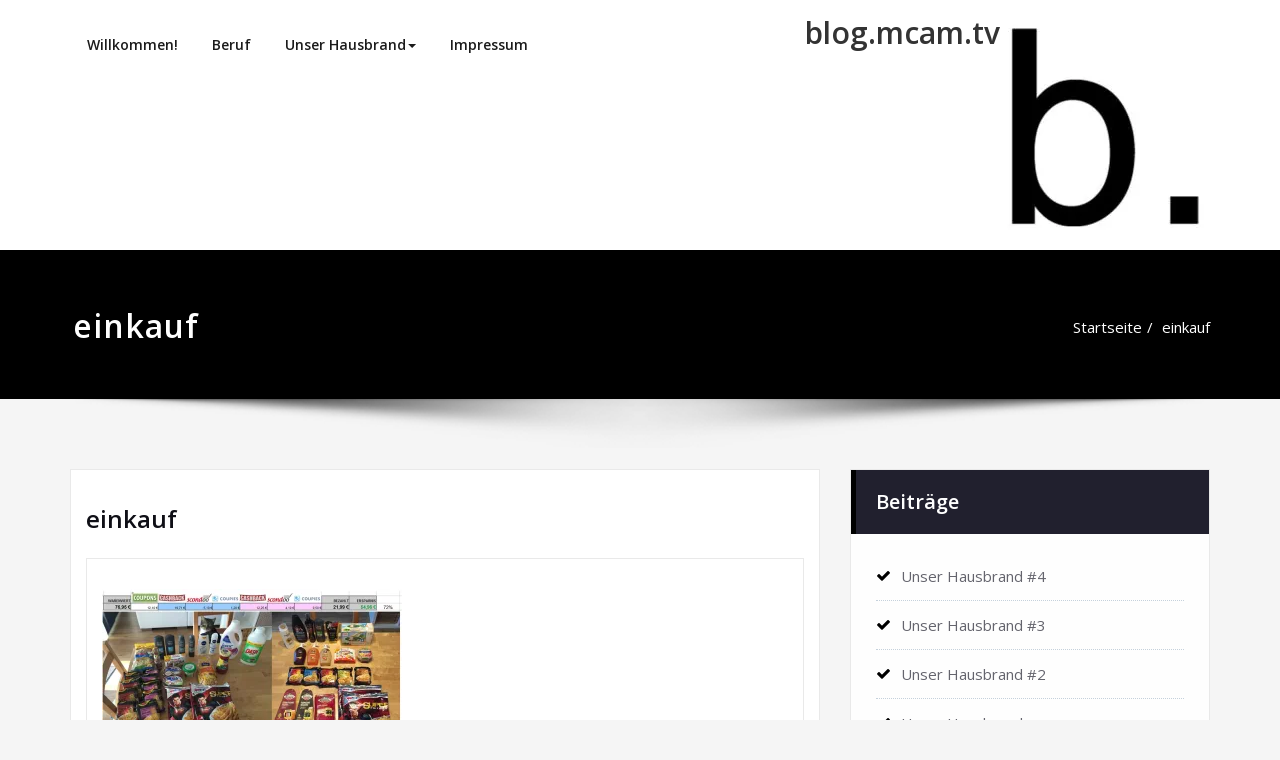

--- FILE ---
content_type: text/html; charset=UTF-8
request_url: https://blog.mcam.tv/einkauf/
body_size: 23287
content:
<!DOCTYPE html>
<html lang="de">
<head>	
	<meta charset="UTF-8">
    <meta name="viewport" content="width=device-width, initial-scale=1">
    <meta http-equiv="x-ua-compatible" content="ie=edge">
	
	<title>einkauf &#8211; blog.mcam.tv</title>
<style type="text/css">
/*===================================================================================*/
/*  MENUBAR SECTION
/*===================================================================================*/

@media (max-width: 1100px) and (min-width: 100px) {
.navbar .navbar-nav > .open > a, .navbar .navbar-nav > .open > a:hover, .navbar .navbar-nav > .open > a:focus {
    background-color: transparent;
}
}
.navbar-custom .navbar-nav > li > a:focus,
.navbar-custom .navbar-nav > li > a:hover, 
.navbar-custom .navbar-nav .open > a,
.navbar-custom .navbar-nav .open > a:focus,
.navbar-custom .navbar-nav .open > a:hover {
    color: #000000;
    background-color: transparent;
}
@media (min-width: 1101px){
.navbar-custom .navbar-nav > .active > a, 
.navbar-custom .navbar-nav > .active > a:hover, 
.navbar-custom .navbar-nav > .active > a:focus {
    color: #ffffff ;
    background-color: #000000  !important;
}
}
/*.navbar-custom .navbar-nav > .active > a, 
.navbar-custom .navbar-nav > .active > a:hover, 
.navbar-custom .navbar-nav > .active > a:focus {
    color: #ffffff ;
    background-color: #000000  !important;
}*/

@media (max-width: 1100px) {
.navbar-custom .dropdown-menu > li > a:hover, .navbar-custom .dropdown-menu > li > a:focus {
    background-color: #21202F;
    color: #fff;

}
}


.navbar-custom .navbar-nav .open .dropdown-menu > .active > a, 
.navbar-custom .navbar-nav .open .dropdown-menu > .active > a:hover, 
.navbar-custom .navbar-nav .open .dropdown-menu > .active > a:focus {
    background-color: transparent;
    color: #000000  !important;
}

@media (max-width: 1100px) and (min-width: 100px) {
.navbar-custom .dropdown-menu > .active > a {

color: #000000  !important;
}
}
/*Dropdown Menus & Submenus Css----------------------------------------------------------*/

@media (min-width: 1101px){
.navbar.navbar-custom .dropdown-menu {
    border-top: 2px solid  #000000  !important;
    border-bottom: 2px solid  #000000  !important;
}}

/*===================================================================================*/
/*  CART ICON 
/*===================================================================================*/

.cart-header:hover > a { color: #000000  !important; }
.cart-header > a .cart-total { background:  #000000  !important; }


/*===================================================================================*/
/*  HOMEPAGE SLIDER
/*===================================================================================*/

.slide-btn-sm:before, .slide-btn-sm:after { background-color: #000000  !important; }
/*Status Format*/
.format-status-btn-sm { background-color: #000000  !important; box-shadow: 0 3px 0 0 #b3131f; }

/*Video Format*/
.format-video-btn-sm { background-color: #000000  !important; box-shadow: 0 3px 0 0 #b3131f; }
/* Direction Nav */
.slide-shadow { background: url("../images/slide-shadow.png") no-repeat center bottom #fff; }



/*===================================================================================*/
/*  SECTION HEADER
/*===================================================================================*/

.widget-separator span { background-color: #000000  !important; }

/*===================================================================================*/
/*  SECRVICE SECTION
/*===================================================================================*/

.service-section .post:hover { border-top: 3px solid  #000000  !important; }
.txt-pink { color: #000000  !important; }
.more-link, .more-link:hover, .more-link:focus { color: #000000  !important; }

/*===================================================================================*/
/*  PORTFOLIO SECTION
/*===================================================================================*/

/*Portfolio Tabs*/
.portfolio-tabs li.active > a, .portfolio-tabs li > a:hover { border-color: #000000  !important; background:  #000000  !important; }


/*===================================================================================*/
/*  TESTIMONIAL SECTION
/*===================================================================================*/

.author-description p:before { color: #000000  !important; }

/*===================================================================================*/
/*  CALLOUT SECTION
/*===================================================================================*/

.sm-callout { border-top: 2px solid  #000000  !important; }
.sm-callout-btn a { background-color: #000000  !important; box-shadow: 0 3px 0 0 #b3131f; }
.sm-callout-btn a:hover { color: #ffffff; }

/*===================================================================================*/
/*  PAGE TITLE SECTION
/*===================================================================================*/

.page-title-section .overlay { background-color: #000000  !important; }

/*===================================================================================*/
/*  ABOUT US PAGE
/*===================================================================================*/

.about-section h2 > span { color: #000000  !important; }

/*===================================================================================*/
/*  TEAM SECTION
/*===================================================================================*/

.team-image .team-showcase-icons a:hover { background-color: #000000  !important; }

/*===================================================================================*/
/*  HOMEPAGE BLOG & BLOG PAGE SECTION
/*===================================================================================*/

/*Entry Title*/
.entry-header .entry-title > a:hover, .entry-header .entry-title > a:focus { color: #000000  !important; } 
/*Blog Meta*/

.entry-meta .entry-date > a { background-color: #000000  !important; }
/*More Link*/
.home-news .more-link:hover, .home-news .more-link:focus, 
.blog-section .more-link:hover, .blog-section .more-link:focus {
    background-color: transparent;
     color: #000000  !important;
}
/*Comment Section*/
.comment-date { color: #000000  !important; }
.reply a { background-color: #000000  !important;
 box-shadow: 0 3px 0 0 rgb(-50,-25,-40);
 }
.blogdetail-btn, .blogdetail-btn a { 
background-color: #000000  !important; 
box-shadow: 0 3px 0 0 rgb(-50,-25,-40); 
}



/*===================================================================================*/
/*  SIDEBAR SECTION
/*===================================================================================*/

/*Sidebar Calender Widget*/
.calendar_wrap table#wp-calendar caption { background-color: #000000  !important; }
.calendar_wrap table#wp-calendar a:hover, .calendar_wrap table#wp-calendar a:focus, 
.calendar_wrap table#wp-calendar #next a:hover, .calendar_wrap table#wp-calendar #next a:focus, 
.calendar_wrap table#wp-calendar #prev a:hover, .calendar_wrap table#wp-calendar #prev a:focus { color: #000000  !important; }
/*Sidebar Widget Archive, Widget categories, Widget Links, Widget Meta, widget Nav Menu, Widget Pages, Widget Recent Comments, Widget Recent Entries */
.widget_archive a:hover, .widget_categories a:hover, .widget_links a:hover, 
.widget_meta a:hover, .widget_nav_menu a:hover, .widget_pages a:hover, 
.widget_recent_comments a:hover, .widget_recent_entries a:hover {
     color: #000000  !important;
}
.widget_archive li:before, .widget_categories li:before, .widget_links li:before, 
.widget_meta li:before, .widget_nav_menu li:before, .widget_pages li:before, 
.widget_recent_comments li:before, .widget_recent_entries li:before {
    color: #000000  !important;
}
/*Sidebar Search*/
form.search-form input.search-submit, 
input[type="submit"], 
.woocommerce-product-search input[type="submit"], .home-blog-btn { background-color: #000000  !important; }

/*Sidebar Tags*/
.tagcloud a:hover { background-color: #000000  !important; border: 1px solid  #000000  !important; }

/*===================================================================================*/
/*  HEADER SIDEBAR & FOOTER SIDEBAR SECTION
/*===================================================================================*/

.site-footer { border-top: 3px solid  #000000  !important; border-bottom: 3px solid  #000000  !important; }
.header-sidebar .section-header span, .footer-sidebar .section-header span { background-color: #000000  !important; }
/*Sidebar Latest Post Widget*/
.footer-sidebar .widget .post .entry-title:hover, .footer-sidebar .widget .post .entry-title a:hover, 
.header-sidebar .widget .post .entry-title:hover, .header-sidebar .widget .post .entry-title a:hover { 
    color: #000000  !important; 
}
.widget .post:hover .entry-title a { color: #000000  !important; }

/*===================================================================================*/
/*  FOOTER COPYRIGHTS - SITE INFO
/*===================================================================================*/

.site-info a:hover, .site-info a:focus { color: #000000  !important; }

/*===================================================================================*/
/*  WP THEME DATA - CUSTOM HTML TAGS
/*===================================================================================*/ 
blockquote { border-left: 5px solid  #000000  !important; }
table a, table a:hover, table a:focus,
dl dd a, dl dd a:hover, dl dd a:focus { color: #000000  !important; }
p > mark { background-color: #000000  !important; }

/*===================================================================================*/
/*  CONTACT SECTION
/*===================================================================================*/ 

.cont-info address > a:hover, .cont-info address > a:focus { color: #000000  !important; }

/*===================================================================================*/
/*  404 ERROR PAGE SECTION
/*===================================================================================*/

.error_404 h1 { color: #000000  !important; }
.error_404 p > a { color: #000000  !important; }

/*===================================================================================*/
/*  SCROLL BUTTON PAGE TO TOP
/*===================================================================================*/ 

.hc_scrollup { background-color: #000000  !important; }


/*WOOCOMMERCE CSS-----------------------------------------------------------------------------------------------------------------*/
/* Woocommerce Colors-------------------------------------------------------------------------------------------- */
.woocommerce ul.products li.product .price del, .woocommerce ul.products li.product .price ins, .woocommerce div.product p.price ins, .woocommerce ul.products li.product .price, .woocommerce .variations td.label, .woocommerce table.shop_table td, .woocommerce-cart .cart-collaterals .cart_totals table td, .woocommerce .woocommerce-ordering select, .woocommerce-cart table.cart td.actions .coupon .input-text, .select2-container .select2-choice { color: #64646d; }
.woocommerce div.product p.price, .woocommerce div.product span.price, .woocommerce .posted_in a, .woocommerce-product-rating a, .woocommerce .tagged_as a, .woocommerce div.product form.cart .variations td.label label, .woocommerce #reviews #comments ol.commentlist li .meta strong, .woocommerce table.shop_table th, .woocommerce-cart table.cart td a, .woocommerce ul.cart_list li a, .woocommerce ul.product_list_widget li a, .woocommerce-error, .woocommerce-info, .woocommerce-message { color: #0f0f16; }
.woocommerce ul.products li.product .button { color: #fff; }
.woocommerce ul.product_list_widget li a:hover, .woocommerce ul.product_list_widget li a:focus, 
.woocommerce .posted_in a:hover, .woocommerce .posted_in a:focus { color: #000000  !important; }
.woocommerce ul.products li.product:hover .button, 
.woocommerce ul.products li.product:focus .button, 
.woocommerce div.product form.cart .button:hover, 
.woocommerce div.product form.cart .button:focus, 
.woocommerce div.product form.cart .button, .woocommerce a.button, .woocommerce a.button:hover, .woocommerce input.button:disabled, .woocommerce input.button:disabled[disabled], .woocommerce-EditAccountForm input.woocommerce-Button, #add_payment_method table.cart img, .woocommerce-cart table.cart img, .woocommerce-checkout table.cart img { border: 4px double #e9e9e9; }
.woocommerce div.product form.cart .button, .woocommerce a.button, .woocommerce a.button:hover, .woocommerce a.added_to_cart, .woocommerce table.my_account_orders .order-actions .button { color: #fff; }
.woocommerce ul.products li.product .button { background:  #000000  !important; }
.woocommerce ul.products li.product .button, .woocommerce ul.products li.product .button:hover { border: 1px solid  #000000  !important; }
.woocommerce ul.products li.product, 
.woocommerce-page ul.products li.product { background-color: #ffffff; border: 1px solid #e9e9e9; }
.woocommerce #respond input#submit.alt, .woocommerce a.button.alt, .woocommerce button.button.alt, .woocommerce input.button.alt, .woocommerce button.button.alt.disabled, .woocommerce button.button.alt.disabled:hover { background-color: #000000  !important; }
.woocommerce #respond input#submit.alt:hover, .woocommerce a.button.alt:hover, .woocommerce button.button.alt:hover, .woocommerce input.button.alt:hover {
    background-color: #000000  !important;
    color: #fff;
}
.woocommerce .star-rating span { color: #000000  !important; }
.woocommerce ul.products li.product .onsale, .woocommerce span.onsale { background:  #000000  !important; border: 2px solid  #000000  !important; color: #fff; }
.woocommerce div.product form.cart .button, .woocommerce a.button, .woocommerce a.button:hover, .woocommerce a.button, .woocommerce .woocommerce-Button, .woocommerce .cart input.button, .woocommerce input.button.alt, .woocommerce button.button, .woocommerce #respond input#submit, .woocommerce .cart input.button:hover, .woocommerce .cart input.button:focus, 
.woocommerce input.button.alt:hover, .woocommerce input.button.alt:focus, 
.woocommerce input.button:hover, .woocommerce input.button:focus, 
.woocommerce button.button:hover, .woocommerce button.button:focus, 
.woocommerce #respond input#submit:hover, .woocommerce #respond input#submit:focus, 
.woocommerce-cart .wc-proceed-to-checkout a.checkout-button {
    background:  #000000  !important; 
    border: 1px solid transparent !important; 
    color:#ffffff ! important;
    
    }
.woocommerce-message, .woocommerce-info {
    border-top-color: #000000  !important;
}
.woocommerce-message::before, .woocommerce-info::before { color: #000000  !important; }
.woocommerce .checkout_coupon input.button,
.woocommerce .woocommerce-MyAccount-content input.button, .woocommerce .login input.button { background-color: #000000  !important; }


.woocommerce .widget_price_filter .ui-slider .ui-slider-range { background-color: #000000  !important; }


/*Woocommerce Section----------------------------------------------------------------------------------------*/
.woocommerce-section {  background-color: #000000  !important; }
.rating li i { color: #000000  !important; }
.products .onsale {
    background:  #000000  !important; 
    border: 2px solid  #000000  !important; 
    
    }

/*404 */
.error_404_btn:hover, .error_404_btn:focus {
   background-color: #000000  !important;
     color:#ffffff !important;
}

.error_404_btn { 
   color: #000000  !important;
   border: 1px solid  #000000  !important;
}

.sidebar .section-header {
    border-left: 5px solid #000000  !important;;
}
h1.site-title a:hover {
    color: #000000  !important;
}


.widget_archive a:hover, .widget_categories a:hover, .widget_links a:hover, .widget_meta a:hover, .widget_nav_menu a:hover, .widget_pages a:hover, .widget_recent_comments a:hover, .widget_recent_entries a:hover {
    color:#000000  !important;
}
<!-- added css  added by me -->
.comment-section a, .comment-section a:hover, .comment-section a:focus {
   color:#000000;
}

blogdetail-btn, .blogdetail-btn a {
  
    box-shadow: 0 3px 0 0 #000000;
}

table a, table a:hover, table a:focus, a, a:hover, a:focus, dl dd a, dl dd a:hover, dl dd a:focus {
    color:#000000;
} 
.entry-meta a:hover, .entry-meta a:focus {
   color:#000000;
    }

.woocommerce-product-search input[type="submit"], button[type="submit"] {
    background-color:#000000  !important;
}
.blog-section .post.sticky a:hover {
      color: #000000  !important;
}

.woocommerce a.added_to_cart {
    background: #21202e;
    border: 1px solid #ffffff;
}
.navbar-center-fullwidth .navbar-nav > li.active > a, .navbar-center-fullwidth .navbar-nav > li.active > a:hover, .navbar-center-fullwidth .navbar-nav > li.active > a:focus {
    color: #000000 !important;
}

</style>
<style type="text/css">
/* Banner */
.page-title-section .page-title h1 {
	color: #fff;
}
/* Breadcrumb */

/* Sidebar */
body .sidebar .section-header .widget-title {
    color: #ffffff!important;
}
body .sidebar p {
    color: #64646d!important;
}
.sidebar a {
    color: #64646d!important;
}

/* Footer Widgets */
    .site-footer p {
        color: #fff;
    }
<meta name='robots' content='max-image-preview:large' />
<!-- Jetpack Site Verification Tags -->
<link rel='dns-prefetch' href='//fonts.googleapis.com' />
<link rel='dns-prefetch' href='//s.w.org' />
<link rel='dns-prefetch' href='//v0.wordpress.com' />
<link rel='dns-prefetch' href='//i0.wp.com' />
<link rel='dns-prefetch' href='//i1.wp.com' />
<link rel='dns-prefetch' href='//i2.wp.com' />
<link rel='dns-prefetch' href='//jetpack.wordpress.com' />
<link rel='dns-prefetch' href='//s0.wp.com' />
<link rel='dns-prefetch' href='//s1.wp.com' />
<link rel='dns-prefetch' href='//s2.wp.com' />
<link rel='dns-prefetch' href='//public-api.wordpress.com' />
<link rel='dns-prefetch' href='//0.gravatar.com' />
<link rel='dns-prefetch' href='//1.gravatar.com' />
<link rel='dns-prefetch' href='//2.gravatar.com' />
<link rel="alternate" type="application/rss+xml" title="blog.mcam.tv &raquo; Feed" href="https://blog.mcam.tv/feed/" />
<link rel="alternate" type="application/rss+xml" title="blog.mcam.tv &raquo; Kommentar-Feed" href="https://blog.mcam.tv/comments/feed/" />
<link rel="alternate" type="application/rss+xml" title="blog.mcam.tv &raquo; einkauf-Kommentar-Feed" href="https://blog.mcam.tv/feed/?attachment_id=52" />
		<!-- This site uses the Google Analytics by MonsterInsights plugin v7.17.0 - Using Analytics tracking - https://www.monsterinsights.com/ -->
							<script src="//www.googletagmanager.com/gtag/js?id=UA-84666537-1"  type="text/javascript" data-cfasync="false"></script>
			<script type="text/javascript" data-cfasync="false">
				var mi_version = '7.17.0';
				var mi_track_user = true;
				var mi_no_track_reason = '';
				
								var disableStr = 'ga-disable-UA-84666537-1';

				/* Function to detect opted out users */
				function __gtagTrackerIsOptedOut() {
					return document.cookie.indexOf( disableStr + '=true' ) > - 1;
				}

				/* Disable tracking if the opt-out cookie exists. */
				if ( __gtagTrackerIsOptedOut() ) {
					window[disableStr] = true;
				}

				/* Opt-out function */
				function __gtagTrackerOptout() {
					document.cookie = disableStr + '=true; expires=Thu, 31 Dec 2099 23:59:59 UTC; path=/';
					window[disableStr] = true;
				}

				if ( 'undefined' === typeof gaOptout ) {
					function gaOptout() {
						__gtagTrackerOptout();
					}
				}
								window.dataLayer = window.dataLayer || [];
				if ( mi_track_user ) {
					function __gtagTracker() {dataLayer.push( arguments );}
					__gtagTracker( 'js', new Date() );
					__gtagTracker( 'set', {
						'developer_id.dZGIzZG' : true,
						                    });
					__gtagTracker( 'config', 'UA-84666537-1', {
						allow_anchor:true,forceSSL:true,link_attribution:true,page_path:location.pathname + location.search + location.hash,					} );
										window.gtag = __gtagTracker;										(
						function () {
							/* https://developers.google.com/analytics/devguides/collection/analyticsjs/ */
							/* ga and __gaTracker compatibility shim. */
							var noopfn = function () {
								return null;
							};
							var newtracker = function () {
								return new Tracker();
							};
							var Tracker = function () {
								return null;
							};
							var p = Tracker.prototype;
							p.get = noopfn;
							p.set = noopfn;
							p.send = function (){
								var args = Array.prototype.slice.call(arguments);
								args.unshift( 'send' );
								__gaTracker.apply(null, args);
							};
							var __gaTracker = function () {
								var len = arguments.length;
								if ( len === 0 ) {
									return;
								}
								var f = arguments[len - 1];
								if ( typeof f !== 'object' || f === null || typeof f.hitCallback !== 'function' ) {
									if ( 'send' === arguments[0] ) {
										var hitConverted, hitObject = false, action;
										if ( 'event' === arguments[1] ) {
											if ( 'undefined' !== typeof arguments[3] ) {
												hitObject = {
													'eventAction': arguments[3],
													'eventCategory': arguments[2],
													'eventLabel': arguments[4],
													'value': arguments[5] ? arguments[5] : 1,
												}
											}
										}
										if ( typeof arguments[2] === 'object' ) {
											hitObject = arguments[2];
										}
										if ( typeof arguments[5] === 'object' ) {
											Object.assign( hitObject, arguments[5] );
										}
										if ( 'undefined' !== typeof (
											arguments[1].hitType
										) ) {
											hitObject = arguments[1];
										}
										if ( hitObject ) {
											action = 'timing' === arguments[1].hitType ? 'timing_complete' : hitObject.eventAction;
											hitConverted = mapArgs( hitObject );
											__gtagTracker( 'event', action, hitConverted );
										}
									}
									return;
								}

								function mapArgs( args ) {
									var gaKey, hit = {};
									var gaMap = {
										'eventCategory': 'event_category',
										'eventAction': 'event_action',
										'eventLabel': 'event_label',
										'eventValue': 'event_value',
										'nonInteraction': 'non_interaction',
										'timingCategory': 'event_category',
										'timingVar': 'name',
										'timingValue': 'value',
										'timingLabel': 'event_label',
									};
									for ( gaKey in gaMap ) {
										if ( 'undefined' !== typeof args[gaKey] ) {
											hit[gaMap[gaKey]] = args[gaKey];
										}
									}
									return hit;
								}

								try {
									f.hitCallback();
								} catch ( ex ) {
								}
							};
							__gaTracker.create = newtracker;
							__gaTracker.getByName = newtracker;
							__gaTracker.getAll = function () {
								return [];
							};
							__gaTracker.remove = noopfn;
							__gaTracker.loaded = true;
							window['__gaTracker'] = __gaTracker;
						}
					)();
									} else {
										console.log( "" );
					( function () {
							function __gtagTracker() {
								return null;
							}
							window['__gtagTracker'] = __gtagTracker;
							window['gtag'] = __gtagTracker;
					} )();
									}
			</script>
				<!-- / Google Analytics by MonsterInsights -->
				<script type="text/javascript">
			window._wpemojiSettings = {"baseUrl":"https:\/\/s.w.org\/images\/core\/emoji\/13.0.1\/72x72\/","ext":".png","svgUrl":"https:\/\/s.w.org\/images\/core\/emoji\/13.0.1\/svg\/","svgExt":".svg","source":{"concatemoji":"https:\/\/blog.mcam.tv\/wp-includes\/js\/wp-emoji-release.min.js?ver=5.7.14"}};
			!function(e,a,t){var n,r,o,i=a.createElement("canvas"),p=i.getContext&&i.getContext("2d");function s(e,t){var a=String.fromCharCode;p.clearRect(0,0,i.width,i.height),p.fillText(a.apply(this,e),0,0);e=i.toDataURL();return p.clearRect(0,0,i.width,i.height),p.fillText(a.apply(this,t),0,0),e===i.toDataURL()}function c(e){var t=a.createElement("script");t.src=e,t.defer=t.type="text/javascript",a.getElementsByTagName("head")[0].appendChild(t)}for(o=Array("flag","emoji"),t.supports={everything:!0,everythingExceptFlag:!0},r=0;r<o.length;r++)t.supports[o[r]]=function(e){if(!p||!p.fillText)return!1;switch(p.textBaseline="top",p.font="600 32px Arial",e){case"flag":return s([127987,65039,8205,9895,65039],[127987,65039,8203,9895,65039])?!1:!s([55356,56826,55356,56819],[55356,56826,8203,55356,56819])&&!s([55356,57332,56128,56423,56128,56418,56128,56421,56128,56430,56128,56423,56128,56447],[55356,57332,8203,56128,56423,8203,56128,56418,8203,56128,56421,8203,56128,56430,8203,56128,56423,8203,56128,56447]);case"emoji":return!s([55357,56424,8205,55356,57212],[55357,56424,8203,55356,57212])}return!1}(o[r]),t.supports.everything=t.supports.everything&&t.supports[o[r]],"flag"!==o[r]&&(t.supports.everythingExceptFlag=t.supports.everythingExceptFlag&&t.supports[o[r]]);t.supports.everythingExceptFlag=t.supports.everythingExceptFlag&&!t.supports.flag,t.DOMReady=!1,t.readyCallback=function(){t.DOMReady=!0},t.supports.everything||(n=function(){t.readyCallback()},a.addEventListener?(a.addEventListener("DOMContentLoaded",n,!1),e.addEventListener("load",n,!1)):(e.attachEvent("onload",n),a.attachEvent("onreadystatechange",function(){"complete"===a.readyState&&t.readyCallback()})),(n=t.source||{}).concatemoji?c(n.concatemoji):n.wpemoji&&n.twemoji&&(c(n.twemoji),c(n.wpemoji)))}(window,document,window._wpemojiSettings);
		</script>
		<style type="text/css">
img.wp-smiley,
img.emoji {
	display: inline !important;
	border: none !important;
	box-shadow: none !important;
	height: 1em !important;
	width: 1em !important;
	margin: 0 .07em !important;
	vertical-align: -0.1em !important;
	background: none !important;
	padding: 0 !important;
}
</style>
	<link rel='stylesheet' id='wp-block-library-css'  href='https://blog.mcam.tv/wp-includes/css/dist/block-library/style.min.css?ver=5.7.14' type='text/css' media='all' />
<style id='wp-block-library-inline-css' type='text/css'>
.has-text-align-justify{text-align:justify;}
</style>
<link rel='stylesheet' id='bootstrap-css'  href='https://blog.mcam.tv/wp-content/themes/spicepress/css/bootstrap.css?ver=5.7.14' type='text/css' media='all' />
<link rel='stylesheet' id='spicepress-style-css'  href='https://blog.mcam.tv/wp-content/themes/content/style.css?ver=5.7.14' type='text/css' media='all' />
<link rel='stylesheet' id='animate.min-css-css'  href='https://blog.mcam.tv/wp-content/themes/spicepress/css/animate.min.css?ver=5.7.14' type='text/css' media='all' />
<link rel='stylesheet' id='font-awesome-css'  href='https://blog.mcam.tv/wp-content/themes/spicepress/css/font-awesome/css/font-awesome.min.css?ver=5.7.14' type='text/css' media='all' />
<link rel='stylesheet' id='spicepress-media-responsive-css-css'  href='https://blog.mcam.tv/wp-content/themes/spicepress/css/media-responsive.css?ver=5.7.14' type='text/css' media='all' />
<link rel='stylesheet' id='spicepress-fonts-css'  href='//fonts.googleapis.com/css?family=Open+Sans%3A300%2C400%2C600%2C700%2C800%7CDosis%3A200%2C300%2C400%2C500%2C600%2C700%2C800%7Citalic%7CCourgette&#038;subset=latin%2Clatin-ext' type='text/css' media='all' />
<link rel='stylesheet' id='content-parent-style-css'  href='https://blog.mcam.tv/wp-content/themes/spicepress/style.css?ver=5.7.14' type='text/css' media='all' />
<link rel='stylesheet' id='content-media-responsive-css-css'  href='https://blog.mcam.tv/wp-content/themes/content/css/media-responsive.css?ver=5.7.14' type='text/css' media='all' />
<link rel='stylesheet' id='social-logos-css'  href='https://blog.mcam.tv/wp-content/plugins/jetpack/_inc/social-logos/social-logos.min.css?ver=9.7.3' type='text/css' media='all' />
<link rel='stylesheet' id='jetpack_css-css'  href='https://blog.mcam.tv/wp-content/plugins/jetpack/css/jetpack.css?ver=9.7.3' type='text/css' media='all' />
<style type='text/css'>
Warning: Undefined variable $g_font in /customers/e/d/2/mcam.tv/httpd.www/blog/wp-content/themes/spicepress/functions/scripts/script.php on line 124

Warning: Undefined array key 1 in /customers/e/d/2/mcam.tv/httpd.www/blog/wp-content/themes/spicepress/functions/scripts/script.php on line 124

Warning: Undefined variable $fontff in /customers/e/d/2/mcam.tv/httpd.www/blog/wp-content/themes/spicepress/functions/scripts/script.php on line 127

Warning: Undefined array key 1 in /customers/e/d/2/mcam.tv/httpd.www/blog/wp-content/themes/spicepress/functions/scripts/script.php on line 124

Warning: Undefined array key 2 in /customers/e/d/2/mcam.tv/httpd.www/blog/wp-content/themes/spicepress/functions/scripts/script.php on line 124

Warning: Undefined array key 1 in /customers/e/d/2/mcam.tv/httpd.www/blog/wp-content/themes/spicepress/functions/scripts/script.php on line 124

Warning: Undefined array key 1 in /customers/e/d/2/mcam.tv/httpd.www/blog/wp-content/themes/spicepress/functions/scripts/script.php on line 124

Warning: Undefined array key 1 in /customers/e/d/2/mcam.tv/httpd.www/blog/wp-content/themes/spicepress/functions/scripts/script.php on line 124

Warning: Undefined array key 1 in /customers/e/d/2/mcam.tv/httpd.www/blog/wp-content/themes/spicepress/functions/scripts/script.php on line 124

Warning: Undefined array key 2 in /customers/e/d/2/mcam.tv/httpd.www/blog/wp-content/themes/spicepress/functions/scripts/script.php on line 124

Warning: Undefined array key 2 in /customers/e/d/2/mcam.tv/httpd.www/blog/wp-content/themes/spicepress/functions/scripts/script.php on line 124

Warning: Undefined array key 1 in /customers/e/d/2/mcam.tv/httpd.www/blog/wp-content/themes/spicepress/functions/scripts/script.php on line 124

Warning: Undefined array key 1 in /customers/e/d/2/mcam.tv/httpd.www/blog/wp-content/themes/spicepress/functions/scripts/script.php on line 124

Warning: Undefined array key 1 in /customers/e/d/2/mcam.tv/httpd.www/blog/wp-content/themes/spicepress/functions/scripts/script.php on line 124

Warning: Undefined array key 1 in /customers/e/d/2/mcam.tv/httpd.www/blog/wp-content/themes/spicepress/functions/scripts/script.php on line 124

Warning: Undefined array key 1 in /customers/e/d/2/mcam.tv/httpd.www/blog/wp-content/themes/spicepress/functions/scripts/script.php on line 124

Warning: Undefined array key 2 in /customers/e/d/2/mcam.tv/httpd.www/blog/wp-content/themes/spicepress/functions/scripts/script.php on line 124

Warning: Undefined array key 2 in /customers/e/d/2/mcam.tv/httpd.www/blog/wp-content/themes/spicepress/functions/scripts/script.php on line 124

Warning: Undefined array key 3 in /customers/e/d/2/mcam.tv/httpd.www/blog/wp-content/themes/spicepress/functions/scripts/script.php on line 124

Warning: Undefined array key 2 in /customers/e/d/2/mcam.tv/httpd.www/blog/wp-content/themes/spicepress/functions/scripts/script.php on line 124

Warning: Undefined array key 3 in /customers/e/d/2/mcam.tv/httpd.www/blog/wp-content/themes/spicepress/functions/scripts/script.php on line 124

Warning: Undefined array key 1 in /customers/e/d/2/mcam.tv/httpd.www/blog/wp-content/themes/spicepress/functions/scripts/script.php on line 124

Warning: Undefined array key 1 in /customers/e/d/2/mcam.tv/httpd.www/blog/wp-content/themes/spicepress/functions/scripts/script.php on line 124

Warning: Undefined array key 2 in /customers/e/d/2/mcam.tv/httpd.www/blog/wp-content/themes/spicepress/functions/scripts/script.php on line 124

Warning: Undefined array key 1 in /customers/e/d/2/mcam.tv/httpd.www/blog/wp-content/themes/spicepress/functions/scripts/script.php on line 124

Warning: Undefined array key 1 in /customers/e/d/2/mcam.tv/httpd.www/blog/wp-content/themes/spicepress/functions/scripts/script.php on line 124

Warning: Undefined array key 2 in /customers/e/d/2/mcam.tv/httpd.www/blog/wp-content/themes/spicepress/functions/scripts/script.php on line 124

Warning: Undefined array key 1 in /customers/e/d/2/mcam.tv/httpd.www/blog/wp-content/themes/spicepress/functions/scripts/script.php on line 124

Warning: Undefined array key 1 in /customers/e/d/2/mcam.tv/httpd.www/blog/wp-content/themes/spicepress/functions/scripts/script.php on line 124

Warning: Undefined array key 2 in /customers/e/d/2/mcam.tv/httpd.www/blog/wp-content/themes/spicepress/functions/scripts/script.php on line 124

Warning: Undefined array key 2 in /customers/e/d/2/mcam.tv/httpd.www/blog/wp-content/themes/spicepress/functions/scripts/script.php on line 124

Warning: Undefined array key 1 in /customers/e/d/2/mcam.tv/httpd.www/blog/wp-content/themes/spicepress/functions/scripts/script.php on line 124

Warning: Undefined array key 1 in /customers/e/d/2/mcam.tv/httpd.www/blog/wp-content/themes/spicepress/functions/scripts/script.php on line 124

Warning: Undefined array key 2 in /customers/e/d/2/mcam.tv/httpd.www/blog/wp-content/themes/spicepress/functions/scripts/script.php on line 124

Warning: Undefined array key 2 in /customers/e/d/2/mcam.tv/httpd.www/blog/wp-content/themes/spicepress/functions/scripts/script.php on line 124

Warning: Undefined array key 1 in /customers/e/d/2/mcam.tv/httpd.www/blog/wp-content/themes/spicepress/functions/scripts/script.php on line 124

Warning: Undefined array key 1 in /customers/e/d/2/mcam.tv/httpd.www/blog/wp-content/themes/spicepress/functions/scripts/script.php on line 124

Warning: Undefined array key 1 in /customers/e/d/2/mcam.tv/httpd.www/blog/wp-content/themes/spicepress/functions/scripts/script.php on line 124

Warning: Undefined array key 1 in /customers/e/d/2/mcam.tv/httpd.www/blog/wp-content/themes/spicepress/functions/scripts/script.php on line 124

Warning: Undefined array key 1 in /customers/e/d/2/mcam.tv/httpd.www/blog/wp-content/themes/spicepress/functions/scripts/script.php on line 124

Warning: Undefined array key 1 in /customers/e/d/2/mcam.tv/httpd.www/blog/wp-content/themes/spicepress/functions/scripts/script.php on line 124

Warning: Undefined array key 1 in /customers/e/d/2/mcam.tv/httpd.www/blog/wp-content/themes/spicepress/functions/scripts/script.php on line 124

Warning: Undefined array key 1 in /customers/e/d/2/mcam.tv/httpd.www/blog/wp-content/themes/spicepress/functions/scripts/script.php on line 124

Warning: Undefined array key 4 in /customers/e/d/2/mcam.tv/httpd.www/blog/wp-content/themes/spicepress/functions/scripts/script.php on line 124

Warning: Undefined array key 2 in /customers/e/d/2/mcam.tv/httpd.www/blog/wp-content/themes/spicepress/functions/scripts/script.php on line 124

Warning: Undefined array key 1 in /customers/e/d/2/mcam.tv/httpd.www/blog/wp-content/themes/spicepress/functions/scripts/script.php on line 124

Warning: Undefined array key 2 in /customers/e/d/2/mcam.tv/httpd.www/blog/wp-content/themes/spicepress/functions/scripts/script.php on line 124

Warning: Undefined array key 2 in /customers/e/d/2/mcam.tv/httpd.www/blog/wp-content/themes/spicepress/functions/scripts/script.php on line 124

Warning: Undefined array key 1 in /customers/e/d/2/mcam.tv/httpd.www/blog/wp-content/themes/spicepress/functions/scripts/script.php on line 124

Warning: Undefined array key 1 in /customers/e/d/2/mcam.tv/httpd.www/blog/wp-content/themes/spicepress/functions/scripts/script.php on line 124

Warning: Undefined array key 1 in /customers/e/d/2/mcam.tv/httpd.www/blog/wp-content/themes/spicepress/functions/scripts/script.php on line 124

Warning: Undefined array key 2 in /customers/e/d/2/mcam.tv/httpd.www/blog/wp-content/themes/spicepress/functions/scripts/script.php on line 124

Warning: Undefined array key 2 in /customers/e/d/2/mcam.tv/httpd.www/blog/wp-content/themes/spicepress/functions/scripts/script.php on line 124

Warning: Undefined array key 2 in /customers/e/d/2/mcam.tv/httpd.www/blog/wp-content/themes/spicepress/functions/scripts/script.php on line 124

Warning: Undefined array key 2 in /customers/e/d/2/mcam.tv/httpd.www/blog/wp-content/themes/spicepress/functions/scripts/script.php on line 124

Warning: Undefined array key 2 in /customers/e/d/2/mcam.tv/httpd.www/blog/wp-content/themes/spicepress/functions/scripts/script.php on line 124

Warning: Undefined array key 2 in /customers/e/d/2/mcam.tv/httpd.www/blog/wp-content/themes/spicepress/functions/scripts/script.php on line 124

Warning: Undefined array key 1 in /customers/e/d/2/mcam.tv/httpd.www/blog/wp-content/themes/spicepress/functions/scripts/script.php on line 124

Warning: Undefined array key 1 in /customers/e/d/2/mcam.tv/httpd.www/blog/wp-content/themes/spicepress/functions/scripts/script.php on line 124

Warning: Undefined array key 1 in /customers/e/d/2/mcam.tv/httpd.www/blog/wp-content/themes/spicepress/functions/scripts/script.php on line 124

Warning: Undefined array key 1 in /customers/e/d/2/mcam.tv/httpd.www/blog/wp-content/themes/spicepress/functions/scripts/script.php on line 124

Warning: Undefined array key 1 in /customers/e/d/2/mcam.tv/httpd.www/blog/wp-content/themes/spicepress/functions/scripts/script.php on line 124

Warning: Undefined array key 1 in /customers/e/d/2/mcam.tv/httpd.www/blog/wp-content/themes/spicepress/functions/scripts/script.php on line 124

Warning: Undefined array key 1 in /customers/e/d/2/mcam.tv/httpd.www/blog/wp-content/themes/spicepress/functions/scripts/script.php on line 124

Warning: Undefined array key 1 in /customers/e/d/2/mcam.tv/httpd.www/blog/wp-content/themes/spicepress/functions/scripts/script.php on line 124

Warning: Undefined array key 1 in /customers/e/d/2/mcam.tv/httpd.www/blog/wp-content/themes/spicepress/functions/scripts/script.php on line 124

Warning: Undefined array key 1 in /customers/e/d/2/mcam.tv/httpd.www/blog/wp-content/themes/spicepress/functions/scripts/script.php on line 124

Warning: Undefined array key 1 in /customers/e/d/2/mcam.tv/httpd.www/blog/wp-content/themes/spicepress/functions/scripts/script.php on line 124

Warning: Undefined array key 1 in /customers/e/d/2/mcam.tv/httpd.www/blog/wp-content/themes/spicepress/functions/scripts/script.php on line 124

Warning: Undefined array key 1 in /customers/e/d/2/mcam.tv/httpd.www/blog/wp-content/themes/spicepress/functions/scripts/script.php on line 124

Warning: Undefined array key 1 in /customers/e/d/2/mcam.tv/httpd.www/blog/wp-content/themes/spicepress/functions/scripts/script.php on line 124

Warning: Undefined array key 2 in /customers/e/d/2/mcam.tv/httpd.www/blog/wp-content/themes/spicepress/functions/scripts/script.php on line 124

Warning: Undefined array key 1 in /customers/e/d/2/mcam.tv/httpd.www/blog/wp-content/themes/spicepress/functions/scripts/script.php on line 124

Warning: Undefined array key 1 in /customers/e/d/2/mcam.tv/httpd.www/blog/wp-content/themes/spicepress/functions/scripts/script.php on line 124

Warning: Undefined array key 2 in /customers/e/d/2/mcam.tv/httpd.www/blog/wp-content/themes/spicepress/functions/scripts/script.php on line 124

Warning: Undefined array key 1 in /customers/e/d/2/mcam.tv/httpd.www/blog/wp-content/themes/spicepress/functions/scripts/script.php on line 124

Warning: Undefined array key 2 in /customers/e/d/2/mcam.tv/httpd.www/blog/wp-content/themes/spicepress/functions/scripts/script.php on line 124

Warning: Undefined array key 3 in /customers/e/d/2/mcam.tv/httpd.www/blog/wp-content/themes/spicepress/functions/scripts/script.php on line 124

Warning: Undefined array key 2 in /customers/e/d/2/mcam.tv/httpd.www/blog/wp-content/themes/spicepress/functions/scripts/script.php on line 124

Warning: Undefined array key 3 in /customers/e/d/2/mcam.tv/httpd.www/blog/wp-content/themes/spicepress/functions/scripts/script.php on line 124

Warning: Undefined array key 3 in /customers/e/d/2/mcam.tv/httpd.www/blog/wp-content/themes/spicepress/functions/scripts/script.php on line 124

Warning: Undefined array key 2 in /customers/e/d/2/mcam.tv/httpd.www/blog/wp-content/themes/spicepress/functions/scripts/script.php on line 124

Warning: Undefined array key 1 in /customers/e/d/2/mcam.tv/httpd.www/blog/wp-content/themes/spicepress/functions/scripts/script.php on line 124

Warning: Undefined array key 2 in /customers/e/d/2/mcam.tv/httpd.www/blog/wp-content/themes/spicepress/functions/scripts/script.php on line 124

Warning: Undefined array key 2 in /customers/e/d/2/mcam.tv/httpd.www/blog/wp-content/themes/spicepress/functions/scripts/script.php on line 124

Warning: Undefined array key 2 in /customers/e/d/2/mcam.tv/httpd.www/blog/wp-content/themes/spicepress/functions/scripts/script.php on line 124

Warning: Undefined array key 1 in /customers/e/d/2/mcam.tv/httpd.www/blog/wp-content/themes/spicepress/functions/scripts/script.php on line 124

Warning: Undefined array key 1 in /customers/e/d/2/mcam.tv/httpd.www/blog/wp-content/themes/spicepress/functions/scripts/script.php on line 124

Warning: Undefined array key 1 in /customers/e/d/2/mcam.tv/httpd.www/blog/wp-content/themes/spicepress/functions/scripts/script.php on line 124

Warning: Undefined array key 1 in /customers/e/d/2/mcam.tv/httpd.www/blog/wp-content/themes/spicepress/functions/scripts/script.php on line 124

Warning: Undefined array key 1 in /customers/e/d/2/mcam.tv/httpd.www/blog/wp-content/themes/spicepress/functions/scripts/script.php on line 124

Warning: Undefined array key 1 in /customers/e/d/2/mcam.tv/httpd.www/blog/wp-content/themes/spicepress/functions/scripts/script.php on line 124

Warning: Undefined array key 1 in /customers/e/d/2/mcam.tv/httpd.www/blog/wp-content/themes/spicepress/functions/scripts/script.php on line 124

Warning: Undefined array key 1 in /customers/e/d/2/mcam.tv/httpd.www/blog/wp-content/themes/spicepress/functions/scripts/script.php on line 124

Warning: Undefined array key 1 in /customers/e/d/2/mcam.tv/httpd.www/blog/wp-content/themes/spicepress/functions/scripts/script.php on line 124

Warning: Undefined array key 1 in /customers/e/d/2/mcam.tv/httpd.www/blog/wp-content/themes/spicepress/functions/scripts/script.php on line 124

Warning: Undefined array key 2 in /customers/e/d/2/mcam.tv/httpd.www/blog/wp-content/themes/spicepress/functions/scripts/script.php on line 124

Warning: Undefined array key 1 in /customers/e/d/2/mcam.tv/httpd.www/blog/wp-content/themes/spicepress/functions/scripts/script.php on line 124

Warning: Undefined array key 2 in /customers/e/d/2/mcam.tv/httpd.www/blog/wp-content/themes/spicepress/functions/scripts/script.php on line 124

Warning: Undefined array key 2 in /customers/e/d/2/mcam.tv/httpd.www/blog/wp-content/themes/spicepress/functions/scripts/script.php on line 124

Warning: Undefined array key 1 in /customers/e/d/2/mcam.tv/httpd.www/blog/wp-content/themes/spicepress/functions/scripts/script.php on line 124

Warning: Undefined array key 3 in /customers/e/d/2/mcam.tv/httpd.www/blog/wp-content/themes/spicepress/functions/scripts/script.php on line 124

Warning: Undefined array key 1 in /customers/e/d/2/mcam.tv/httpd.www/blog/wp-content/themes/spicepress/functions/scripts/script.php on line 124

Warning: Undefined array key 2 in /customers/e/d/2/mcam.tv/httpd.www/blog/wp-content/themes/spicepress/functions/scripts/script.php on line 124

Warning: Undefined array key 1 in /customers/e/d/2/mcam.tv/httpd.www/blog/wp-content/themes/spicepress/functions/scripts/script.php on line 124

Warning: Undefined array key 1 in /customers/e/d/2/mcam.tv/httpd.www/blog/wp-content/themes/spicepress/functions/scripts/script.php on line 124

Warning: Undefined array key 3 in /customers/e/d/2/mcam.tv/httpd.www/blog/wp-content/themes/spicepress/functions/scripts/script.php on line 124

Warning: Undefined array key 1 in /customers/e/d/2/mcam.tv/httpd.www/blog/wp-content/themes/spicepress/functions/scripts/script.php on line 124

Warning: Undefined array key 1 in /customers/e/d/2/mcam.tv/httpd.www/blog/wp-content/themes/spicepress/functions/scripts/script.php on line 124

Warning: Undefined array key 1 in /customers/e/d/2/mcam.tv/httpd.www/blog/wp-content/themes/spicepress/functions/scripts/script.php on line 124

Warning: Undefined array key 2 in /customers/e/d/2/mcam.tv/httpd.www/blog/wp-content/themes/spicepress/functions/scripts/script.php on line 124

Warning: Undefined array key 3 in /customers/e/d/2/mcam.tv/httpd.www/blog/wp-content/themes/spicepress/functions/scripts/script.php on line 124

Warning: Undefined array key 1 in /customers/e/d/2/mcam.tv/httpd.www/blog/wp-content/themes/spicepress/functions/scripts/script.php on line 124

Warning: Undefined array key 2 in /customers/e/d/2/mcam.tv/httpd.www/blog/wp-content/themes/spicepress/functions/scripts/script.php on line 124

Warning: Undefined array key 2 in /customers/e/d/2/mcam.tv/httpd.www/blog/wp-content/themes/spicepress/functions/scripts/script.php on line 124

Warning: Undefined array key 2 in /customers/e/d/2/mcam.tv/httpd.www/blog/wp-content/themes/spicepress/functions/scripts/script.php on line 124

Warning: Undefined array key 1 in /customers/e/d/2/mcam.tv/httpd.www/blog/wp-content/themes/spicepress/functions/scripts/script.php on line 124

Warning: Undefined array key 1 in /customers/e/d/2/mcam.tv/httpd.www/blog/wp-content/themes/spicepress/functions/scripts/script.php on line 124

Warning: Undefined array key 1 in /customers/e/d/2/mcam.tv/httpd.www/blog/wp-content/themes/spicepress/functions/scripts/script.php on line 124

Warning: Undefined array key 2 in /customers/e/d/2/mcam.tv/httpd.www/blog/wp-content/themes/spicepress/functions/scripts/script.php on line 124

Warning: Undefined array key 2 in /customers/e/d/2/mcam.tv/httpd.www/blog/wp-content/themes/spicepress/functions/scripts/script.php on line 124

Warning: Undefined array key 2 in /customers/e/d/2/mcam.tv/httpd.www/blog/wp-content/themes/spicepress/functions/scripts/script.php on line 124

Warning: Undefined array key 2 in /customers/e/d/2/mcam.tv/httpd.www/blog/wp-content/themes/spicepress/functions/scripts/script.php on line 124

Warning: Undefined array key 1 in /customers/e/d/2/mcam.tv/httpd.www/blog/wp-content/themes/spicepress/functions/scripts/script.php on line 124

Warning: Undefined array key 2 in /customers/e/d/2/mcam.tv/httpd.www/blog/wp-content/themes/spicepress/functions/scripts/script.php on line 124

Warning: Undefined array key 1 in /customers/e/d/2/mcam.tv/httpd.www/blog/wp-content/themes/spicepress/functions/scripts/script.php on line 124

Warning: Undefined array key 2 in /customers/e/d/2/mcam.tv/httpd.www/blog/wp-content/themes/spicepress/functions/scripts/script.php on line 124

Warning: Undefined array key 2 in /customers/e/d/2/mcam.tv/httpd.www/blog/wp-content/themes/spicepress/functions/scripts/script.php on line 124

Warning: Undefined array key 2 in /customers/e/d/2/mcam.tv/httpd.www/blog/wp-content/themes/spicepress/functions/scripts/script.php on line 124

Warning: Undefined array key 1 in /customers/e/d/2/mcam.tv/httpd.www/blog/wp-content/themes/spicepress/functions/scripts/script.php on line 124

Warning: Undefined array key 1 in /customers/e/d/2/mcam.tv/httpd.www/blog/wp-content/themes/spicepress/functions/scripts/script.php on line 124

Warning: Undefined array key 1 in /customers/e/d/2/mcam.tv/httpd.www/blog/wp-content/themes/spicepress/functions/scripts/script.php on line 124

Warning: Undefined array key 1 in /customers/e/d/2/mcam.tv/httpd.www/blog/wp-content/themes/spicepress/functions/scripts/script.php on line 124

Warning: Undefined array key 1 in /customers/e/d/2/mcam.tv/httpd.www/blog/wp-content/themes/spicepress/functions/scripts/script.php on line 124

Warning: Undefined array key 1 in /customers/e/d/2/mcam.tv/httpd.www/blog/wp-content/themes/spicepress/functions/scripts/script.php on line 124

Warning: Undefined array key 1 in /customers/e/d/2/mcam.tv/httpd.www/blog/wp-content/themes/spicepress/functions/scripts/script.php on line 124

Warning: Undefined array key 2 in /customers/e/d/2/mcam.tv/httpd.www/blog/wp-content/themes/spicepress/functions/scripts/script.php on line 124

Warning: Undefined array key 2 in /customers/e/d/2/mcam.tv/httpd.www/blog/wp-content/themes/spicepress/functions/scripts/script.php on line 124

Warning: Undefined array key 1 in /customers/e/d/2/mcam.tv/httpd.www/blog/wp-content/themes/spicepress/functions/scripts/script.php on line 124

Warning: Undefined array key 1 in /customers/e/d/2/mcam.tv/httpd.www/blog/wp-content/themes/spicepress/functions/scripts/script.php on line 124

Warning: Undefined array key 1 in /customers/e/d/2/mcam.tv/httpd.www/blog/wp-content/themes/spicepress/functions/scripts/script.php on line 124

Warning: Undefined array key 2 in /customers/e/d/2/mcam.tv/httpd.www/blog/wp-content/themes/spicepress/functions/scripts/script.php on line 124

Warning: Undefined array key 3 in /customers/e/d/2/mcam.tv/httpd.www/blog/wp-content/themes/spicepress/functions/scripts/script.php on line 124

Warning: Undefined array key 2 in /customers/e/d/2/mcam.tv/httpd.www/blog/wp-content/themes/spicepress/functions/scripts/script.php on line 124

Warning: Undefined array key 1 in /customers/e/d/2/mcam.tv/httpd.www/blog/wp-content/themes/spicepress/functions/scripts/script.php on line 124

Warning: Undefined array key 1 in /customers/e/d/2/mcam.tv/httpd.www/blog/wp-content/themes/spicepress/functions/scripts/script.php on line 124

Warning: Undefined array key 1 in /customers/e/d/2/mcam.tv/httpd.www/blog/wp-content/themes/spicepress/functions/scripts/script.php on line 124

Warning: Undefined array key 2 in /customers/e/d/2/mcam.tv/httpd.www/blog/wp-content/themes/spicepress/functions/scripts/script.php on line 124

Warning: Undefined array key 2 in /customers/e/d/2/mcam.tv/httpd.www/blog/wp-content/themes/spicepress/functions/scripts/script.php on line 124

Warning: Undefined array key 2 in /customers/e/d/2/mcam.tv/httpd.www/blog/wp-content/themes/spicepress/functions/scripts/script.php on line 124

Warning: Undefined array key 1 in /customers/e/d/2/mcam.tv/httpd.www/blog/wp-content/themes/spicepress/functions/scripts/script.php on line 124

Warning: Undefined array key 2 in /customers/e/d/2/mcam.tv/httpd.www/blog/wp-content/themes/spicepress/functions/scripts/script.php on line 124

Warning: Undefined array key 1 in /customers/e/d/2/mcam.tv/httpd.www/blog/wp-content/themes/spicepress/functions/scripts/script.php on line 124

Warning: Undefined array key 1 in /customers/e/d/2/mcam.tv/httpd.www/blog/wp-content/themes/spicepress/functions/scripts/script.php on line 124

Warning: Undefined array key 3 in /customers/e/d/2/mcam.tv/httpd.www/blog/wp-content/themes/spicepress/functions/scripts/script.php on line 124

Warning: Undefined array key 2 in /customers/e/d/2/mcam.tv/httpd.www/blog/wp-content/themes/spicepress/functions/scripts/script.php on line 124

Warning: Undefined array key 2 in /customers/e/d/2/mcam.tv/httpd.www/blog/wp-content/themes/spicepress/functions/scripts/script.php on line 124

Warning: Undefined array key 1 in /customers/e/d/2/mcam.tv/httpd.www/blog/wp-content/themes/spicepress/functions/scripts/script.php on line 124

Warning: Undefined array key 3 in /customers/e/d/2/mcam.tv/httpd.www/blog/wp-content/themes/spicepress/functions/scripts/script.php on line 124

Warning: Undefined array key 2 in /customers/e/d/2/mcam.tv/httpd.www/blog/wp-content/themes/spicepress/functions/scripts/script.php on line 124

Warning: Undefined array key 1 in /customers/e/d/2/mcam.tv/httpd.www/blog/wp-content/themes/spicepress/functions/scripts/script.php on line 124

Warning: Undefined array key 1 in /customers/e/d/2/mcam.tv/httpd.www/blog/wp-content/themes/spicepress/functions/scripts/script.php on line 124

Warning: Undefined array key 1 in /customers/e/d/2/mcam.tv/httpd.www/blog/wp-content/themes/spicepress/functions/scripts/script.php on line 124

Warning: Undefined array key 1 in /customers/e/d/2/mcam.tv/httpd.www/blog/wp-content/themes/spicepress/functions/scripts/script.php on line 124

Warning: Undefined array key 1 in /customers/e/d/2/mcam.tv/httpd.www/blog/wp-content/themes/spicepress/functions/scripts/script.php on line 124

Warning: Undefined array key 2 in /customers/e/d/2/mcam.tv/httpd.www/blog/wp-content/themes/spicepress/functions/scripts/script.php on line 124

Warning: Undefined array key 2 in /customers/e/d/2/mcam.tv/httpd.www/blog/wp-content/themes/spicepress/functions/scripts/script.php on line 124

Warning: Undefined array key 1 in /customers/e/d/2/mcam.tv/httpd.www/blog/wp-content/themes/spicepress/functions/scripts/script.php on line 124

Warning: Undefined array key 2 in /customers/e/d/2/mcam.tv/httpd.www/blog/wp-content/themes/spicepress/functions/scripts/script.php on line 124

Warning: Undefined array key 1 in /customers/e/d/2/mcam.tv/httpd.www/blog/wp-content/themes/spicepress/functions/scripts/script.php on line 124

Warning: Undefined array key 1 in /customers/e/d/2/mcam.tv/httpd.www/blog/wp-content/themes/spicepress/functions/scripts/script.php on line 124

Warning: Undefined array key 1 in /customers/e/d/2/mcam.tv/httpd.www/blog/wp-content/themes/spicepress/functions/scripts/script.php on line 124

Warning: Undefined array key 1 in /customers/e/d/2/mcam.tv/httpd.www/blog/wp-content/themes/spicepress/functions/scripts/script.php on line 124

Warning: Undefined array key 2 in /customers/e/d/2/mcam.tv/httpd.www/blog/wp-content/themes/spicepress/functions/scripts/script.php on line 124

Warning: Undefined array key 2 in /customers/e/d/2/mcam.tv/httpd.www/blog/wp-content/themes/spicepress/functions/scripts/script.php on line 124

Warning: Undefined array key 1 in /customers/e/d/2/mcam.tv/httpd.www/blog/wp-content/themes/spicepress/functions/scripts/script.php on line 124

Warning: Undefined array key 1 in /customers/e/d/2/mcam.tv/httpd.www/blog/wp-content/themes/spicepress/functions/scripts/script.php on line 124

Warning: Undefined array key 2 in /customers/e/d/2/mcam.tv/httpd.www/blog/wp-content/themes/spicepress/functions/scripts/script.php on line 124

Warning: Undefined array key 1 in /customers/e/d/2/mcam.tv/httpd.www/blog/wp-content/themes/spicepress/functions/scripts/script.php on line 124

Warning: Undefined array key 1 in /customers/e/d/2/mcam.tv/httpd.www/blog/wp-content/themes/spicepress/functions/scripts/script.php on line 124

Warning: Undefined array key 1 in /customers/e/d/2/mcam.tv/httpd.www/blog/wp-content/themes/spicepress/functions/scripts/script.php on line 124

Warning: Undefined array key 1 in /customers/e/d/2/mcam.tv/httpd.www/blog/wp-content/themes/spicepress/functions/scripts/script.php on line 124

Warning: Undefined array key 1 in /customers/e/d/2/mcam.tv/httpd.www/blog/wp-content/themes/spicepress/functions/scripts/script.php on line 124

Warning: Undefined array key 2 in /customers/e/d/2/mcam.tv/httpd.www/blog/wp-content/themes/spicepress/functions/scripts/script.php on line 124

Warning: Undefined array key 2 in /customers/e/d/2/mcam.tv/httpd.www/blog/wp-content/themes/spicepress/functions/scripts/script.php on line 124

Warning: Undefined array key 2 in /customers/e/d/2/mcam.tv/httpd.www/blog/wp-content/themes/spicepress/functions/scripts/script.php on line 124

Warning: Undefined array key 2 in /customers/e/d/2/mcam.tv/httpd.www/blog/wp-content/themes/spicepress/functions/scripts/script.php on line 124

Warning: Undefined array key 2 in /customers/e/d/2/mcam.tv/httpd.www/blog/wp-content/themes/spicepress/functions/scripts/script.php on line 124

Warning: Undefined array key 1 in /customers/e/d/2/mcam.tv/httpd.www/blog/wp-content/themes/spicepress/functions/scripts/script.php on line 124

Warning: Undefined array key 1 in /customers/e/d/2/mcam.tv/httpd.www/blog/wp-content/themes/spicepress/functions/scripts/script.php on line 124

Warning: Undefined array key 1 in /customers/e/d/2/mcam.tv/httpd.www/blog/wp-content/themes/spicepress/functions/scripts/script.php on line 124

Warning: Undefined array key 4 in /customers/e/d/2/mcam.tv/httpd.www/blog/wp-content/themes/spicepress/functions/scripts/script.php on line 124

Warning: Undefined array key 2 in /customers/e/d/2/mcam.tv/httpd.www/blog/wp-content/themes/spicepress/functions/scripts/script.php on line 124

Warning: Undefined array key 1 in /customers/e/d/2/mcam.tv/httpd.www/blog/wp-content/themes/spicepress/functions/scripts/script.php on line 124

Warning: Undefined array key 2 in /customers/e/d/2/mcam.tv/httpd.www/blog/wp-content/themes/spicepress/functions/scripts/script.php on line 124

Warning: Undefined array key 2 in /customers/e/d/2/mcam.tv/httpd.www/blog/wp-content/themes/spicepress/functions/scripts/script.php on line 124

Warning: Undefined array key 2 in /customers/e/d/2/mcam.tv/httpd.www/blog/wp-content/themes/spicepress/functions/scripts/script.php on line 124

Warning: Undefined array key 1 in /customers/e/d/2/mcam.tv/httpd.www/blog/wp-content/themes/spicepress/functions/scripts/script.php on line 124

Warning: Undefined array key 1 in /customers/e/d/2/mcam.tv/httpd.www/blog/wp-content/themes/spicepress/functions/scripts/script.php on line 124

Warning: Undefined array key 1 in /customers/e/d/2/mcam.tv/httpd.www/blog/wp-content/themes/spicepress/functions/scripts/script.php on line 124

Warning: Undefined array key 2 in /customers/e/d/2/mcam.tv/httpd.www/blog/wp-content/themes/spicepress/functions/scripts/script.php on line 124

Warning: Undefined array key 1 in /customers/e/d/2/mcam.tv/httpd.www/blog/wp-content/themes/spicepress/functions/scripts/script.php on line 124

Warning: Undefined array key 2 in /customers/e/d/2/mcam.tv/httpd.www/blog/wp-content/themes/spicepress/functions/scripts/script.php on line 124

Warning: Undefined array key 1 in /customers/e/d/2/mcam.tv/httpd.www/blog/wp-content/themes/spicepress/functions/scripts/script.php on line 124

Warning: Undefined array key 2 in /customers/e/d/2/mcam.tv/httpd.www/blog/wp-content/themes/spicepress/functions/scripts/script.php on line 124

Warning: Undefined array key 5 in /customers/e/d/2/mcam.tv/httpd.www/blog/wp-content/themes/spicepress/functions/scripts/script.php on line 124

Warning: Undefined array key 2 in /customers/e/d/2/mcam.tv/httpd.www/blog/wp-content/themes/spicepress/functions/scripts/script.php on line 124

Warning: Undefined array key 1 in /customers/e/d/2/mcam.tv/httpd.www/blog/wp-content/themes/spicepress/functions/scripts/script.php on line 124

Warning: Undefined array key 1 in /customers/e/d/2/mcam.tv/httpd.www/blog/wp-content/themes/spicepress/functions/scripts/script.php on line 124

Warning: Undefined array key 3 in /customers/e/d/2/mcam.tv/httpd.www/blog/wp-content/themes/spicepress/functions/scripts/script.php on line 124

Warning: Undefined array key 2 in /customers/e/d/2/mcam.tv/httpd.www/blog/wp-content/themes/spicepress/functions/scripts/script.php on line 124

Warning: Undefined array key 2 in /customers/e/d/2/mcam.tv/httpd.www/blog/wp-content/themes/spicepress/functions/scripts/script.php on line 124

Warning: Undefined array key 2 in /customers/e/d/2/mcam.tv/httpd.www/blog/wp-content/themes/spicepress/functions/scripts/script.php on line 124

Warning: Undefined array key 1 in /customers/e/d/2/mcam.tv/httpd.www/blog/wp-content/themes/spicepress/functions/scripts/script.php on line 124

Warning: Undefined array key 1 in /customers/e/d/2/mcam.tv/httpd.www/blog/wp-content/themes/spicepress/functions/scripts/script.php on line 124

Warning: Undefined array key 2 in /customers/e/d/2/mcam.tv/httpd.www/blog/wp-content/themes/spicepress/functions/scripts/script.php on line 124

Warning: Undefined array key 1 in /customers/e/d/2/mcam.tv/httpd.www/blog/wp-content/themes/spicepress/functions/scripts/script.php on line 124

Warning: Undefined array key 2 in /customers/e/d/2/mcam.tv/httpd.www/blog/wp-content/themes/spicepress/functions/scripts/script.php on line 124

Warning: Undefined array key 1 in /customers/e/d/2/mcam.tv/httpd.www/blog/wp-content/themes/spicepress/functions/scripts/script.php on line 124

Warning: Undefined array key 2 in /customers/e/d/2/mcam.tv/httpd.www/blog/wp-content/themes/spicepress/functions/scripts/script.php on line 124

Warning: Undefined array key 2 in /customers/e/d/2/mcam.tv/httpd.www/blog/wp-content/themes/spicepress/functions/scripts/script.php on line 124

Warning: Undefined array key 1 in /customers/e/d/2/mcam.tv/httpd.www/blog/wp-content/themes/spicepress/functions/scripts/script.php on line 124

Warning: Undefined array key 1 in /customers/e/d/2/mcam.tv/httpd.www/blog/wp-content/themes/spicepress/functions/scripts/script.php on line 124

Warning: Undefined array key 2 in /customers/e/d/2/mcam.tv/httpd.www/blog/wp-content/themes/spicepress/functions/scripts/script.php on line 124

Warning: Undefined array key 2 in /customers/e/d/2/mcam.tv/httpd.www/blog/wp-content/themes/spicepress/functions/scripts/script.php on line 124

Warning: Undefined array key 3 in /customers/e/d/2/mcam.tv/httpd.www/blog/wp-content/themes/spicepress/functions/scripts/script.php on line 124

Warning: Undefined array key 2 in /customers/e/d/2/mcam.tv/httpd.www/blog/wp-content/themes/spicepress/functions/scripts/script.php on line 124

Warning: Undefined array key 2 in /customers/e/d/2/mcam.tv/httpd.www/blog/wp-content/themes/spicepress/functions/scripts/script.php on line 124

Warning: Undefined array key 1 in /customers/e/d/2/mcam.tv/httpd.www/blog/wp-content/themes/spicepress/functions/scripts/script.php on line 124

Warning: Undefined array key 2 in /customers/e/d/2/mcam.tv/httpd.www/blog/wp-content/themes/spicepress/functions/scripts/script.php on line 124

Warning: Undefined array key 2 in /customers/e/d/2/mcam.tv/httpd.www/blog/wp-content/themes/spicepress/functions/scripts/script.php on line 124

Warning: Undefined array key 1 in /customers/e/d/2/mcam.tv/httpd.www/blog/wp-content/themes/spicepress/functions/scripts/script.php on line 124

Warning: Undefined array key 1 in /customers/e/d/2/mcam.tv/httpd.www/blog/wp-content/themes/spicepress/functions/scripts/script.php on line 124

Warning: Undefined array key 1 in /customers/e/d/2/mcam.tv/httpd.www/blog/wp-content/themes/spicepress/functions/scripts/script.php on line 124

Warning: Undefined array key 2 in /customers/e/d/2/mcam.tv/httpd.www/blog/wp-content/themes/spicepress/functions/scripts/script.php on line 124

Warning: Undefined array key 2 in /customers/e/d/2/mcam.tv/httpd.www/blog/wp-content/themes/spicepress/functions/scripts/script.php on line 124

Warning: Undefined array key 1 in /customers/e/d/2/mcam.tv/httpd.www/blog/wp-content/themes/spicepress/functions/scripts/script.php on line 124

Warning: Undefined array key 1 in /customers/e/d/2/mcam.tv/httpd.www/blog/wp-content/themes/spicepress/functions/scripts/script.php on line 124

Warning: Undefined array key 3 in /customers/e/d/2/mcam.tv/httpd.www/blog/wp-content/themes/spicepress/functions/scripts/script.php on line 124

Warning: Undefined array key 2 in /customers/e/d/2/mcam.tv/httpd.www/blog/wp-content/themes/spicepress/functions/scripts/script.php on line 124

Warning: Undefined array key 2 in /customers/e/d/2/mcam.tv/httpd.www/blog/wp-content/themes/spicepress/functions/scripts/script.php on line 124

Warning: Undefined array key 1 in /customers/e/d/2/mcam.tv/httpd.www/blog/wp-content/themes/spicepress/functions/scripts/script.php on line 124

Warning: Undefined array key 1 in /customers/e/d/2/mcam.tv/httpd.www/blog/wp-content/themes/spicepress/functions/scripts/script.php on line 124

Warning: Undefined array key 1 in /customers/e/d/2/mcam.tv/httpd.www/blog/wp-content/themes/spicepress/functions/scripts/script.php on line 124

Warning: Undefined array key 2 in /customers/e/d/2/mcam.tv/httpd.www/blog/wp-content/themes/spicepress/functions/scripts/script.php on line 124

Warning: Undefined array key 1 in /customers/e/d/2/mcam.tv/httpd.www/blog/wp-content/themes/spicepress/functions/scripts/script.php on line 124

Warning: Undefined array key 2 in /customers/e/d/2/mcam.tv/httpd.www/blog/wp-content/themes/spicepress/functions/scripts/script.php on line 124

Warning: Undefined array key 1 in /customers/e/d/2/mcam.tv/httpd.www/blog/wp-content/themes/spicepress/functions/scripts/script.php on line 124

Warning: Undefined array key 1 in /customers/e/d/2/mcam.tv/httpd.www/blog/wp-content/themes/spicepress/functions/scripts/script.php on line 124

Warning: Undefined array key 2 in /customers/e/d/2/mcam.tv/httpd.www/blog/wp-content/themes/spicepress/functions/scripts/script.php on line 124

Warning: Undefined array key 2 in /customers/e/d/2/mcam.tv/httpd.www/blog/wp-content/themes/spicepress/functions/scripts/script.php on line 124

Warning: Undefined array key 2 in /customers/e/d/2/mcam.tv/httpd.www/blog/wp-content/themes/spicepress/functions/scripts/script.php on line 124

Warning: Undefined array key 1 in /customers/e/d/2/mcam.tv/httpd.www/blog/wp-content/themes/spicepress/functions/scripts/script.php on line 124

Warning: Undefined array key 1 in /customers/e/d/2/mcam.tv/httpd.www/blog/wp-content/themes/spicepress/functions/scripts/script.php on line 124

Warning: Undefined array key 2 in /customers/e/d/2/mcam.tv/httpd.www/blog/wp-content/themes/spicepress/functions/scripts/script.php on line 124

Warning: Undefined array key 2 in /customers/e/d/2/mcam.tv/httpd.www/blog/wp-content/themes/spicepress/functions/scripts/script.php on line 124

Warning: Undefined array key 1 in /customers/e/d/2/mcam.tv/httpd.www/blog/wp-content/themes/spicepress/functions/scripts/script.php on line 124

Warning: Undefined array key 2 in /customers/e/d/2/mcam.tv/httpd.www/blog/wp-content/themes/spicepress/functions/scripts/script.php on line 124

Warning: Undefined array key 1 in /customers/e/d/2/mcam.tv/httpd.www/blog/wp-content/themes/spicepress/functions/scripts/script.php on line 124

Warning: Undefined array key 1 in /customers/e/d/2/mcam.tv/httpd.www/blog/wp-content/themes/spicepress/functions/scripts/script.php on line 124

Warning: Undefined array key 1 in /customers/e/d/2/mcam.tv/httpd.www/blog/wp-content/themes/spicepress/functions/scripts/script.php on line 124

Warning: Undefined array key 1 in /customers/e/d/2/mcam.tv/httpd.www/blog/wp-content/themes/spicepress/functions/scripts/script.php on line 124

Warning: Undefined array key 2 in /customers/e/d/2/mcam.tv/httpd.www/blog/wp-content/themes/spicepress/functions/scripts/script.php on line 124

Warning: Undefined array key 2 in /customers/e/d/2/mcam.tv/httpd.www/blog/wp-content/themes/spicepress/functions/scripts/script.php on line 124

Warning: Undefined array key 2 in /customers/e/d/2/mcam.tv/httpd.www/blog/wp-content/themes/spicepress/functions/scripts/script.php on line 124

Warning: Undefined array key 2 in /customers/e/d/2/mcam.tv/httpd.www/blog/wp-content/themes/spicepress/functions/scripts/script.php on line 124

Warning: Undefined array key 2 in /customers/e/d/2/mcam.tv/httpd.www/blog/wp-content/themes/spicepress/functions/scripts/script.php on line 124

Warning: Undefined array key 1 in /customers/e/d/2/mcam.tv/httpd.www/blog/wp-content/themes/spicepress/functions/scripts/script.php on line 124

Warning: Undefined array key 1 in /customers/e/d/2/mcam.tv/httpd.www/blog/wp-content/themes/spicepress/functions/scripts/script.php on line 124

Warning: Undefined array key 1 in /customers/e/d/2/mcam.tv/httpd.www/blog/wp-content/themes/spicepress/functions/scripts/script.php on line 124

Warning: Undefined array key 2 in /customers/e/d/2/mcam.tv/httpd.www/blog/wp-content/themes/spicepress/functions/scripts/script.php on line 124

Warning: Undefined array key 1 in /customers/e/d/2/mcam.tv/httpd.www/blog/wp-content/themes/spicepress/functions/scripts/script.php on line 124

Warning: Undefined array key 2 in /customers/e/d/2/mcam.tv/httpd.www/blog/wp-content/themes/spicepress/functions/scripts/script.php on line 124

Warning: Undefined array key 3 in /customers/e/d/2/mcam.tv/httpd.www/blog/wp-content/themes/spicepress/functions/scripts/script.php on line 124

Warning: Undefined array key 2 in /customers/e/d/2/mcam.tv/httpd.www/blog/wp-content/themes/spicepress/functions/scripts/script.php on line 124

Warning: Undefined array key 3 in /customers/e/d/2/mcam.tv/httpd.www/blog/wp-content/themes/spicepress/functions/scripts/script.php on line 124

Warning: Undefined array key 2 in /customers/e/d/2/mcam.tv/httpd.www/blog/wp-content/themes/spicepress/functions/scripts/script.php on line 124

Warning: Undefined array key 1 in /customers/e/d/2/mcam.tv/httpd.www/blog/wp-content/themes/spicepress/functions/scripts/script.php on line 124

Warning: Undefined array key 1 in /customers/e/d/2/mcam.tv/httpd.www/blog/wp-content/themes/spicepress/functions/scripts/script.php on line 124

Warning: Undefined array key 1 in /customers/e/d/2/mcam.tv/httpd.www/blog/wp-content/themes/spicepress/functions/scripts/script.php on line 124

Warning: Undefined array key 1 in /customers/e/d/2/mcam.tv/httpd.www/blog/wp-content/themes/spicepress/functions/scripts/script.php on line 124

Warning: Undefined array key 2 in /customers/e/d/2/mcam.tv/httpd.www/blog/wp-content/themes/spicepress/functions/scripts/script.php on line 124

Warning: Undefined array key 2 in /customers/e/d/2/mcam.tv/httpd.www/blog/wp-content/themes/spicepress/functions/scripts/script.php on line 124

Warning: Undefined array key 2 in /customers/e/d/2/mcam.tv/httpd.www/blog/wp-content/themes/spicepress/functions/scripts/script.php on line 124

Warning: Undefined array key 1 in /customers/e/d/2/mcam.tv/httpd.www/blog/wp-content/themes/spicepress/functions/scripts/script.php on line 124

Warning: Undefined array key 1 in /customers/e/d/2/mcam.tv/httpd.www/blog/wp-content/themes/spicepress/functions/scripts/script.php on line 124

Warning: Undefined array key 1 in /customers/e/d/2/mcam.tv/httpd.www/blog/wp-content/themes/spicepress/functions/scripts/script.php on line 124

Warning: Undefined array key 1 in /customers/e/d/2/mcam.tv/httpd.www/blog/wp-content/themes/spicepress/functions/scripts/script.php on line 124

Warning: Undefined array key 1 in /customers/e/d/2/mcam.tv/httpd.www/blog/wp-content/themes/spicepress/functions/scripts/script.php on line 124

Warning: Undefined array key 2 in /customers/e/d/2/mcam.tv/httpd.www/blog/wp-content/themes/spicepress/functions/scripts/script.php on line 124

Warning: Undefined array key 3 in /customers/e/d/2/mcam.tv/httpd.www/blog/wp-content/themes/spicepress/functions/scripts/script.php on line 124

Warning: Undefined array key 1 in /customers/e/d/2/mcam.tv/httpd.www/blog/wp-content/themes/spicepress/functions/scripts/script.php on line 124

Warning: Undefined array key 1 in /customers/e/d/2/mcam.tv/httpd.www/blog/wp-content/themes/spicepress/functions/scripts/script.php on line 124

Warning: Undefined array key 2 in /customers/e/d/2/mcam.tv/httpd.www/blog/wp-content/themes/spicepress/functions/scripts/script.php on line 124

Warning: Undefined array key 2 in /customers/e/d/2/mcam.tv/httpd.www/blog/wp-content/themes/spicepress/functions/scripts/script.php on line 124

Warning: Undefined array key 1 in /customers/e/d/2/mcam.tv/httpd.www/blog/wp-content/themes/spicepress/functions/scripts/script.php on line 124

Warning: Undefined array key 2 in /customers/e/d/2/mcam.tv/httpd.www/blog/wp-content/themes/spicepress/functions/scripts/script.php on line 124

Warning: Undefined array key 3 in /customers/e/d/2/mcam.tv/httpd.www/blog/wp-content/themes/spicepress/functions/scripts/script.php on line 124

Warning: Undefined array key 2 in /customers/e/d/2/mcam.tv/httpd.www/blog/wp-content/themes/spicepress/functions/scripts/script.php on line 124

Warning: Undefined array key 1 in /customers/e/d/2/mcam.tv/httpd.www/blog/wp-content/themes/spicepress/functions/scripts/script.php on line 124

Warning: Undefined array key 2 in /customers/e/d/2/mcam.tv/httpd.www/blog/wp-content/themes/spicepress/functions/scripts/script.php on line 124

Warning: Undefined array key 2 in /customers/e/d/2/mcam.tv/httpd.www/blog/wp-content/themes/spicepress/functions/scripts/script.php on line 124

Warning: Undefined array key 2 in /customers/e/d/2/mcam.tv/httpd.www/blog/wp-content/themes/spicepress/functions/scripts/script.php on line 124

Warning: Undefined array key 1 in /customers/e/d/2/mcam.tv/httpd.www/blog/wp-content/themes/spicepress/functions/scripts/script.php on line 124

Warning: Undefined array key 3 in /customers/e/d/2/mcam.tv/httpd.www/blog/wp-content/themes/spicepress/functions/scripts/script.php on line 124

Warning: Undefined array key 1 in /customers/e/d/2/mcam.tv/httpd.www/blog/wp-content/themes/spicepress/functions/scripts/script.php on line 124

Warning: Undefined array key 2 in /customers/e/d/2/mcam.tv/httpd.www/blog/wp-content/themes/spicepress/functions/scripts/script.php on line 124

Warning: Undefined array key 2 in /customers/e/d/2/mcam.tv/httpd.www/blog/wp-content/themes/spicepress/functions/scripts/script.php on line 124

Warning: Undefined array key 2 in /customers/e/d/2/mcam.tv/httpd.www/blog/wp-content/themes/spicepress/functions/scripts/script.php on line 124

Warning: Undefined array key 1 in /customers/e/d/2/mcam.tv/httpd.www/blog/wp-content/themes/spicepress/functions/scripts/script.php on line 124

Warning: Undefined array key 1 in /customers/e/d/2/mcam.tv/httpd.www/blog/wp-content/themes/spicepress/functions/scripts/script.php on line 124

Warning: Undefined array key 1 in /customers/e/d/2/mcam.tv/httpd.www/blog/wp-content/themes/spicepress/functions/scripts/script.php on line 124

Warning: Undefined array key 1 in /customers/e/d/2/mcam.tv/httpd.www/blog/wp-content/themes/spicepress/functions/scripts/script.php on line 124

Warning: Undefined array key 1 in /customers/e/d/2/mcam.tv/httpd.www/blog/wp-content/themes/spicepress/functions/scripts/script.php on line 124

Warning: Undefined array key 1 in /customers/e/d/2/mcam.tv/httpd.www/blog/wp-content/themes/spicepress/functions/scripts/script.php on line 124

Warning: Undefined array key 2 in /customers/e/d/2/mcam.tv/httpd.www/blog/wp-content/themes/spicepress/functions/scripts/script.php on line 124

Warning: Undefined array key 1 in /customers/e/d/2/mcam.tv/httpd.www/blog/wp-content/themes/spicepress/functions/scripts/script.php on line 124

Warning: Undefined array key 2 in /customers/e/d/2/mcam.tv/httpd.www/blog/wp-content/themes/spicepress/functions/scripts/script.php on line 124

Warning: Undefined array key 1 in /customers/e/d/2/mcam.tv/httpd.www/blog/wp-content/themes/spicepress/functions/scripts/script.php on line 124

Warning: Undefined array key 1 in /customers/e/d/2/mcam.tv/httpd.www/blog/wp-content/themes/spicepress/functions/scripts/script.php on line 124

Warning: Undefined array key 2 in /customers/e/d/2/mcam.tv/httpd.www/blog/wp-content/themes/spicepress/functions/scripts/script.php on line 124

Warning: Undefined array key 1 in /customers/e/d/2/mcam.tv/httpd.www/blog/wp-content/themes/spicepress/functions/scripts/script.php on line 124

Warning: Undefined array key 2 in /customers/e/d/2/mcam.tv/httpd.www/blog/wp-content/themes/spicepress/functions/scripts/script.php on line 124

Warning: Undefined array key 1 in /customers/e/d/2/mcam.tv/httpd.www/blog/wp-content/themes/spicepress/functions/scripts/script.php on line 124

Warning: Undefined array key 2 in /customers/e/d/2/mcam.tv/httpd.www/blog/wp-content/themes/spicepress/functions/scripts/script.php on line 124

Warning: Undefined array key 3 in /customers/e/d/2/mcam.tv/httpd.www/blog/wp-content/themes/spicepress/functions/scripts/script.php on line 124

Warning: Undefined array key 1 in /customers/e/d/2/mcam.tv/httpd.www/blog/wp-content/themes/spicepress/functions/scripts/script.php on line 124

Warning: Undefined array key 2 in /customers/e/d/2/mcam.tv/httpd.www/blog/wp-content/themes/spicepress/functions/scripts/script.php on line 124

Warning: Undefined array key 2 in /customers/e/d/2/mcam.tv/httpd.www/blog/wp-content/themes/spicepress/functions/scripts/script.php on line 124

Warning: Undefined array key 2 in /customers/e/d/2/mcam.tv/httpd.www/blog/wp-content/themes/spicepress/functions/scripts/script.php on line 124

Warning: Undefined array key 2 in /customers/e/d/2/mcam.tv/httpd.www/blog/wp-content/themes/spicepress/functions/scripts/script.php on line 124

Warning: Undefined array key 3 in /customers/e/d/2/mcam.tv/httpd.www/blog/wp-content/themes/spicepress/functions/scripts/script.php on line 124

Warning: Undefined array key 2 in /customers/e/d/2/mcam.tv/httpd.www/blog/wp-content/themes/spicepress/functions/scripts/script.php on line 124

Warning: Undefined array key 1 in /customers/e/d/2/mcam.tv/httpd.www/blog/wp-content/themes/spicepress/functions/scripts/script.php on line 124

Warning: Undefined array key 4 in /customers/e/d/2/mcam.tv/httpd.www/blog/wp-content/themes/spicepress/functions/scripts/script.php on line 124

Warning: Undefined array key 5 in /customers/e/d/2/mcam.tv/httpd.www/blog/wp-content/themes/spicepress/functions/scripts/script.php on line 124

Warning: Undefined array key 4 in /customers/e/d/2/mcam.tv/httpd.www/blog/wp-content/themes/spicepress/functions/scripts/script.php on line 124

Warning: Undefined array key 5 in /customers/e/d/2/mcam.tv/httpd.www/blog/wp-content/themes/spicepress/functions/scripts/script.php on line 124

Warning: Undefined array key 3 in /customers/e/d/2/mcam.tv/httpd.www/blog/wp-content/themes/spicepress/functions/scripts/script.php on line 124

Warning: Undefined array key 4 in /customers/e/d/2/mcam.tv/httpd.www/blog/wp-content/themes/spicepress/functions/scripts/script.php on line 124

Warning: Undefined array key 4 in /customers/e/d/2/mcam.tv/httpd.www/blog/wp-content/themes/spicepress/functions/scripts/script.php on line 124

Warning: Undefined array key 5 in /customers/e/d/2/mcam.tv/httpd.www/blog/wp-content/themes/spicepress/functions/scripts/script.php on line 124

Warning: Undefined array key 4 in /customers/e/d/2/mcam.tv/httpd.www/blog/wp-content/themes/spicepress/functions/scripts/script.php on line 124

Warning: Undefined array key 5 in /customers/e/d/2/mcam.tv/httpd.www/blog/wp-content/themes/spicepress/functions/scripts/script.php on line 124

Warning: Undefined array key 1 in /customers/e/d/2/mcam.tv/httpd.www/blog/wp-content/themes/spicepress/functions/scripts/script.php on line 124

Warning: Undefined array key 1 in /customers/e/d/2/mcam.tv/httpd.www/blog/wp-content/themes/spicepress/functions/scripts/script.php on line 124

Warning: Undefined array key 1 in /customers/e/d/2/mcam.tv/httpd.www/blog/wp-content/themes/spicepress/functions/scripts/script.php on line 124

Warning: Undefined array key 1 in /customers/e/d/2/mcam.tv/httpd.www/blog/wp-content/themes/spicepress/functions/scripts/script.php on line 124

Warning: Undefined array key 1 in /customers/e/d/2/mcam.tv/httpd.www/blog/wp-content/themes/spicepress/functions/scripts/script.php on line 124

Warning: Undefined array key 2 in /customers/e/d/2/mcam.tv/httpd.www/blog/wp-content/themes/spicepress/functions/scripts/script.php on line 124

Warning: Undefined array key 1 in /customers/e/d/2/mcam.tv/httpd.www/blog/wp-content/themes/spicepress/functions/scripts/script.php on line 124

Warning: Undefined array key 2 in /customers/e/d/2/mcam.tv/httpd.www/blog/wp-content/themes/spicepress/functions/scripts/script.php on line 124

Warning: Undefined array key 2 in /customers/e/d/2/mcam.tv/httpd.www/blog/wp-content/themes/spicepress/functions/scripts/script.php on line 124

Warning: Undefined array key 2 in /customers/e/d/2/mcam.tv/httpd.www/blog/wp-content/themes/spicepress/functions/scripts/script.php on line 124

Warning: Undefined array key 1 in /customers/e/d/2/mcam.tv/httpd.www/blog/wp-content/themes/spicepress/functions/scripts/script.php on line 124

Warning: Undefined array key 1 in /customers/e/d/2/mcam.tv/httpd.www/blog/wp-content/themes/spicepress/functions/scripts/script.php on line 124

Warning: Undefined array key 1 in /customers/e/d/2/mcam.tv/httpd.www/blog/wp-content/themes/spicepress/functions/scripts/script.php on line 124

Warning: Undefined array key 2 in /customers/e/d/2/mcam.tv/httpd.www/blog/wp-content/themes/spicepress/functions/scripts/script.php on line 124

Warning: Undefined array key 3 in /customers/e/d/2/mcam.tv/httpd.www/blog/wp-content/themes/spicepress/functions/scripts/script.php on line 124

Warning: Undefined array key 1 in /customers/e/d/2/mcam.tv/httpd.www/blog/wp-content/themes/spicepress/functions/scripts/script.php on line 124

Warning: Undefined array key 2 in /customers/e/d/2/mcam.tv/httpd.www/blog/wp-content/themes/spicepress/functions/scripts/script.php on line 124

Warning: Undefined array key 2 in /customers/e/d/2/mcam.tv/httpd.www/blog/wp-content/themes/spicepress/functions/scripts/script.php on line 124

Warning: Undefined array key 2 in /customers/e/d/2/mcam.tv/httpd.www/blog/wp-content/themes/spicepress/functions/scripts/script.php on line 124

Warning: Undefined array key 1 in /customers/e/d/2/mcam.tv/httpd.www/blog/wp-content/themes/spicepress/functions/scripts/script.php on line 124

Warning: Undefined array key 2 in /customers/e/d/2/mcam.tv/httpd.www/blog/wp-content/themes/spicepress/functions/scripts/script.php on line 124

Warning: Undefined array key 2 in /customers/e/d/2/mcam.tv/httpd.www/blog/wp-content/themes/spicepress/functions/scripts/script.php on line 124

Warning: Undefined array key 2 in /customers/e/d/2/mcam.tv/httpd.www/blog/wp-content/themes/spicepress/functions/scripts/script.php on line 124

Warning: Undefined array key 1 in /customers/e/d/2/mcam.tv/httpd.www/blog/wp-content/themes/spicepress/functions/scripts/script.php on line 124

Warning: Undefined array key 1 in /customers/e/d/2/mcam.tv/httpd.www/blog/wp-content/themes/spicepress/functions/scripts/script.php on line 124

Warning: Undefined array key 3 in /customers/e/d/2/mcam.tv/httpd.www/blog/wp-content/themes/spicepress/functions/scripts/script.php on line 124

Warning: Undefined array key 1 in /customers/e/d/2/mcam.tv/httpd.www/blog/wp-content/themes/spicepress/functions/scripts/script.php on line 124

Warning: Undefined array key 1 in /customers/e/d/2/mcam.tv/httpd.www/blog/wp-content/themes/spicepress/functions/scripts/script.php on line 124

Warning: Undefined array key 3 in /customers/e/d/2/mcam.tv/httpd.www/blog/wp-content/themes/spicepress/functions/scripts/script.php on line 124

Warning: Undefined array key 5 in /customers/e/d/2/mcam.tv/httpd.www/blog/wp-content/themes/spicepress/functions/scripts/script.php on line 124

Warning: Undefined array key 1 in /customers/e/d/2/mcam.tv/httpd.www/blog/wp-content/themes/spicepress/functions/scripts/script.php on line 124

Warning: Undefined array key 1 in /customers/e/d/2/mcam.tv/httpd.www/blog/wp-content/themes/spicepress/functions/scripts/script.php on line 124

Warning: Undefined array key 1 in /customers/e/d/2/mcam.tv/httpd.www/blog/wp-content/themes/spicepress/functions/scripts/script.php on line 124

Warning: Undefined array key 1 in /customers/e/d/2/mcam.tv/httpd.www/blog/wp-content/themes/spicepress/functions/scripts/script.php on line 124

Warning: Undefined array key 1 in /customers/e/d/2/mcam.tv/httpd.www/blog/wp-content/themes/spicepress/functions/scripts/script.php on line 124

Warning: Undefined array key 1 in /customers/e/d/2/mcam.tv/httpd.www/blog/wp-content/themes/spicepress/functions/scripts/script.php on line 124

Warning: Undefined array key 1 in /customers/e/d/2/mcam.tv/httpd.www/blog/wp-content/themes/spicepress/functions/scripts/script.php on line 124

Warning: Undefined array key 1 in /customers/e/d/2/mcam.tv/httpd.www/blog/wp-content/themes/spicepress/functions/scripts/script.php on line 124

Warning: Undefined array key 2 in /customers/e/d/2/mcam.tv/httpd.www/blog/wp-content/themes/spicepress/functions/scripts/script.php on line 124

Warning: Undefined array key 1 in /customers/e/d/2/mcam.tv/httpd.www/blog/wp-content/themes/spicepress/functions/scripts/script.php on line 124

Warning: Undefined array key 1 in /customers/e/d/2/mcam.tv/httpd.www/blog/wp-content/themes/spicepress/functions/scripts/script.php on line 124

Warning: Undefined array key 2 in /customers/e/d/2/mcam.tv/httpd.www/blog/wp-content/themes/spicepress/functions/scripts/script.php on line 124

Warning: Undefined array key 2 in /customers/e/d/2/mcam.tv/httpd.www/blog/wp-content/themes/spicepress/functions/scripts/script.php on line 124

Warning: Undefined array key 2 in /customers/e/d/2/mcam.tv/httpd.www/blog/wp-content/themes/spicepress/functions/scripts/script.php on line 124

Warning: Undefined array key 1 in /customers/e/d/2/mcam.tv/httpd.www/blog/wp-content/themes/spicepress/functions/scripts/script.php on line 124

Warning: Undefined array key 1 in /customers/e/d/2/mcam.tv/httpd.www/blog/wp-content/themes/spicepress/functions/scripts/script.php on line 124

Warning: Undefined array key 1 in /customers/e/d/2/mcam.tv/httpd.www/blog/wp-content/themes/spicepress/functions/scripts/script.php on line 124

Warning: Undefined array key 1 in /customers/e/d/2/mcam.tv/httpd.www/blog/wp-content/themes/spicepress/functions/scripts/script.php on line 124

Warning: Undefined array key 2 in /customers/e/d/2/mcam.tv/httpd.www/blog/wp-content/themes/spicepress/functions/scripts/script.php on line 124

Warning: Undefined array key 1 in /customers/e/d/2/mcam.tv/httpd.www/blog/wp-content/themes/spicepress/functions/scripts/script.php on line 124

Warning: Undefined array key 2 in /customers/e/d/2/mcam.tv/httpd.www/blog/wp-content/themes/spicepress/functions/scripts/script.php on line 124

Warning: Undefined array key 1 in /customers/e/d/2/mcam.tv/httpd.www/blog/wp-content/themes/spicepress/functions/scripts/script.php on line 124

Warning: Undefined array key 1 in /customers/e/d/2/mcam.tv/httpd.www/blog/wp-content/themes/spicepress/functions/scripts/script.php on line 124

Warning: Undefined array key 1 in /customers/e/d/2/mcam.tv/httpd.www/blog/wp-content/themes/spicepress/functions/scripts/script.php on line 124

Warning: Undefined array key 1 in /customers/e/d/2/mcam.tv/httpd.www/blog/wp-content/themes/spicepress/functions/scripts/script.php on line 124

Warning: Undefined array key 2 in /customers/e/d/2/mcam.tv/httpd.www/blog/wp-content/themes/spicepress/functions/scripts/script.php on line 124

Warning: Undefined array key 2 in /customers/e/d/2/mcam.tv/httpd.www/blog/wp-content/themes/spicepress/functions/scripts/script.php on line 124

Warning: Undefined array key 3 in /customers/e/d/2/mcam.tv/httpd.www/blog/wp-content/themes/spicepress/functions/scripts/script.php on line 124

Warning: Undefined array key 1 in /customers/e/d/2/mcam.tv/httpd.www/blog/wp-content/themes/spicepress/functions/scripts/script.php on line 124

Warning: Undefined array key 3 in /customers/e/d/2/mcam.tv/httpd.www/blog/wp-content/themes/spicepress/functions/scripts/script.php on line 124

Warning: Undefined array key 1 in /customers/e/d/2/mcam.tv/httpd.www/blog/wp-content/themes/spicepress/functions/scripts/script.php on line 124

Warning: Undefined array key 2 in /customers/e/d/2/mcam.tv/httpd.www/blog/wp-content/themes/spicepress/functions/scripts/script.php on line 124

Warning: Undefined array key 1 in /customers/e/d/2/mcam.tv/httpd.www/blog/wp-content/themes/spicepress/functions/scripts/script.php on line 124

Warning: Undefined array key 1 in /customers/e/d/2/mcam.tv/httpd.www/blog/wp-content/themes/spicepress/functions/scripts/script.php on line 124

Warning: Undefined array key 1 in /customers/e/d/2/mcam.tv/httpd.www/blog/wp-content/themes/spicepress/functions/scripts/script.php on line 124

Warning: Undefined array key 1 in /customers/e/d/2/mcam.tv/httpd.www/blog/wp-content/themes/spicepress/functions/scripts/script.php on line 124

Warning: Undefined array key 2 in /customers/e/d/2/mcam.tv/httpd.www/blog/wp-content/themes/spicepress/functions/scripts/script.php on line 124

Warning: Undefined array key 2 in /customers/e/d/2/mcam.tv/httpd.www/blog/wp-content/themes/spicepress/functions/scripts/script.php on line 124

Warning: Undefined array key 1 in /customers/e/d/2/mcam.tv/httpd.www/blog/wp-content/themes/spicepress/functions/scripts/script.php on line 124

Warning: Undefined array key 1 in /customers/e/d/2/mcam.tv/httpd.www/blog/wp-content/themes/spicepress/functions/scripts/script.php on line 124

Warning: Undefined array key 1 in /customers/e/d/2/mcam.tv/httpd.www/blog/wp-content/themes/spicepress/functions/scripts/script.php on line 124

Warning: Undefined array key 1 in /customers/e/d/2/mcam.tv/httpd.www/blog/wp-content/themes/spicepress/functions/scripts/script.php on line 124

Warning: Undefined array key 2 in /customers/e/d/2/mcam.tv/httpd.www/blog/wp-content/themes/spicepress/functions/scripts/script.php on line 124

Warning: Undefined array key 2 in /customers/e/d/2/mcam.tv/httpd.www/blog/wp-content/themes/spicepress/functions/scripts/script.php on line 124

Warning: Undefined array key 2 in /customers/e/d/2/mcam.tv/httpd.www/blog/wp-content/themes/spicepress/functions/scripts/script.php on line 124

Warning: Undefined array key 2 in /customers/e/d/2/mcam.tv/httpd.www/blog/wp-content/themes/spicepress/functions/scripts/script.php on line 124

Warning: Undefined array key 3 in /customers/e/d/2/mcam.tv/httpd.www/blog/wp-content/themes/spicepress/functions/scripts/script.php on line 124

Warning: Undefined array key 1 in /customers/e/d/2/mcam.tv/httpd.www/blog/wp-content/themes/spicepress/functions/scripts/script.php on line 124

Warning: Undefined array key 2 in /customers/e/d/2/mcam.tv/httpd.www/blog/wp-content/themes/spicepress/functions/scripts/script.php on line 124

Warning: Undefined array key 1 in /customers/e/d/2/mcam.tv/httpd.www/blog/wp-content/themes/spicepress/functions/scripts/script.php on line 124

Warning: Undefined array key 2 in /customers/e/d/2/mcam.tv/httpd.www/blog/wp-content/themes/spicepress/functions/scripts/script.php on line 124

Warning: Undefined array key 2 in /customers/e/d/2/mcam.tv/httpd.www/blog/wp-content/themes/spicepress/functions/scripts/script.php on line 124

Warning: Undefined array key 2 in /customers/e/d/2/mcam.tv/httpd.www/blog/wp-content/themes/spicepress/functions/scripts/script.php on line 124

Warning: Undefined array key 2 in /customers/e/d/2/mcam.tv/httpd.www/blog/wp-content/themes/spicepress/functions/scripts/script.php on line 124

Warning: Undefined array key 2 in /customers/e/d/2/mcam.tv/httpd.www/blog/wp-content/themes/spicepress/functions/scripts/script.php on line 124

Warning: Undefined array key 1 in /customers/e/d/2/mcam.tv/httpd.www/blog/wp-content/themes/spicepress/functions/scripts/script.php on line 124

Warning: Undefined array key 5 in /customers/e/d/2/mcam.tv/httpd.www/blog/wp-content/themes/spicepress/functions/scripts/script.php on line 124

Warning: Undefined array key 4 in /customers/e/d/2/mcam.tv/httpd.www/blog/wp-content/themes/spicepress/functions/scripts/script.php on line 124

Warning: Undefined array key 2 in /customers/e/d/2/mcam.tv/httpd.www/blog/wp-content/themes/spicepress/functions/scripts/script.php on line 124

Warning: Undefined array key 2 in /customers/e/d/2/mcam.tv/httpd.www/blog/wp-content/themes/spicepress/functions/scripts/script.php on line 124

Warning: Undefined array key 1 in /customers/e/d/2/mcam.tv/httpd.www/blog/wp-content/themes/spicepress/functions/scripts/script.php on line 124

Warning: Undefined array key 1 in /customers/e/d/2/mcam.tv/httpd.www/blog/wp-content/themes/spicepress/functions/scripts/script.php on line 124

Warning: Undefined array key 1 in /customers/e/d/2/mcam.tv/httpd.www/blog/wp-content/themes/spicepress/functions/scripts/script.php on line 124

Warning: Undefined array key 3 in /customers/e/d/2/mcam.tv/httpd.www/blog/wp-content/themes/spicepress/functions/scripts/script.php on line 124

Warning: Undefined array key 1 in /customers/e/d/2/mcam.tv/httpd.www/blog/wp-content/themes/spicepress/functions/scripts/script.php on line 124

Warning: Undefined array key 1 in /customers/e/d/2/mcam.tv/httpd.www/blog/wp-content/themes/spicepress/functions/scripts/script.php on line 124

Warning: Undefined array key 2 in /customers/e/d/2/mcam.tv/httpd.www/blog/wp-content/themes/spicepress/functions/scripts/script.php on line 124

Warning: Undefined array key 1 in /customers/e/d/2/mcam.tv/httpd.www/blog/wp-content/themes/spicepress/functions/scripts/script.php on line 124

Warning: Undefined array key 1 in /customers/e/d/2/mcam.tv/httpd.www/blog/wp-content/themes/spicepress/functions/scripts/script.php on line 124

Warning: Undefined array key 1 in /customers/e/d/2/mcam.tv/httpd.www/blog/wp-content/themes/spicepress/functions/scripts/script.php on line 124

Warning: Undefined array key 1 in /customers/e/d/2/mcam.tv/httpd.www/blog/wp-content/themes/spicepress/functions/scripts/script.php on line 124

Warning: Undefined array key 1 in /customers/e/d/2/mcam.tv/httpd.www/blog/wp-content/themes/spicepress/functions/scripts/script.php on line 124

Warning: Undefined array key 2 in /customers/e/d/2/mcam.tv/httpd.www/blog/wp-content/themes/spicepress/functions/scripts/script.php on line 124

Warning: Undefined array key 2 in /customers/e/d/2/mcam.tv/httpd.www/blog/wp-content/themes/spicepress/functions/scripts/script.php on line 124

Warning: Undefined array key 1 in /customers/e/d/2/mcam.tv/httpd.www/blog/wp-content/themes/spicepress/functions/scripts/script.php on line 124

Warning: Undefined array key 2 in /customers/e/d/2/mcam.tv/httpd.www/blog/wp-content/themes/spicepress/functions/scripts/script.php on line 124

Warning: Undefined array key 1 in /customers/e/d/2/mcam.tv/httpd.www/blog/wp-content/themes/spicepress/functions/scripts/script.php on line 124

Warning: Undefined array key 1 in /customers/e/d/2/mcam.tv/httpd.www/blog/wp-content/themes/spicepress/functions/scripts/script.php on line 124

Warning: Undefined array key 2 in /customers/e/d/2/mcam.tv/httpd.www/blog/wp-content/themes/spicepress/functions/scripts/script.php on line 124

Warning: Undefined array key 1 in /customers/e/d/2/mcam.tv/httpd.www/blog/wp-content/themes/spicepress/functions/scripts/script.php on line 124

Warning: Undefined array key 1 in /customers/e/d/2/mcam.tv/httpd.www/blog/wp-content/themes/spicepress/functions/scripts/script.php on line 124

Warning: Undefined array key 2 in /customers/e/d/2/mcam.tv/httpd.www/blog/wp-content/themes/spicepress/functions/scripts/script.php on line 124

Warning: Undefined array key 2 in /customers/e/d/2/mcam.tv/httpd.www/blog/wp-content/themes/spicepress/functions/scripts/script.php on line 124

Warning: Undefined array key 1 in /customers/e/d/2/mcam.tv/httpd.www/blog/wp-content/themes/spicepress/functions/scripts/script.php on line 124

Warning: Undefined array key 1 in /customers/e/d/2/mcam.tv/httpd.www/blog/wp-content/themes/spicepress/functions/scripts/script.php on line 124

Warning: Undefined array key 1 in /customers/e/d/2/mcam.tv/httpd.www/blog/wp-content/themes/spicepress/functions/scripts/script.php on line 124

Warning: Undefined array key 2 in /customers/e/d/2/mcam.tv/httpd.www/blog/wp-content/themes/spicepress/functions/scripts/script.php on line 124

Warning: Undefined array key 2 in /customers/e/d/2/mcam.tv/httpd.www/blog/wp-content/themes/spicepress/functions/scripts/script.php on line 124

Warning: Undefined array key 1 in /customers/e/d/2/mcam.tv/httpd.www/blog/wp-content/themes/spicepress/functions/scripts/script.php on line 124

Warning: Undefined array key 2 in /customers/e/d/2/mcam.tv/httpd.www/blog/wp-content/themes/spicepress/functions/scripts/script.php on line 124

Warning: Undefined array key 1 in /customers/e/d/2/mcam.tv/httpd.www/blog/wp-content/themes/spicepress/functions/scripts/script.php on line 124

Warning: Undefined array key 2 in /customers/e/d/2/mcam.tv/httpd.www/blog/wp-content/themes/spicepress/functions/scripts/script.php on line 124

Warning: Undefined array key 1 in /customers/e/d/2/mcam.tv/httpd.www/blog/wp-content/themes/spicepress/functions/scripts/script.php on line 124

Warning: Undefined array key 2 in /customers/e/d/2/mcam.tv/httpd.www/blog/wp-content/themes/spicepress/functions/scripts/script.php on line 124

Warning: Undefined array key 1 in /customers/e/d/2/mcam.tv/httpd.www/blog/wp-content/themes/spicepress/functions/scripts/script.php on line 124

Warning: Undefined array key 2 in /customers/e/d/2/mcam.tv/httpd.www/blog/wp-content/themes/spicepress/functions/scripts/script.php on line 124

Warning: Undefined array key 1 in /customers/e/d/2/mcam.tv/httpd.www/blog/wp-content/themes/spicepress/functions/scripts/script.php on line 124

Warning: Undefined array key 1 in /customers/e/d/2/mcam.tv/httpd.www/blog/wp-content/themes/spicepress/functions/scripts/script.php on line 124

Warning: Undefined array key 1 in /customers/e/d/2/mcam.tv/httpd.www/blog/wp-content/themes/spicepress/functions/scripts/script.php on line 124

Warning: Undefined array key 1 in /customers/e/d/2/mcam.tv/httpd.www/blog/wp-content/themes/spicepress/functions/scripts/script.php on line 124

Warning: Undefined array key 1 in /customers/e/d/2/mcam.tv/httpd.www/blog/wp-content/themes/spicepress/functions/scripts/script.php on line 124

Warning: Undefined array key 2 in /customers/e/d/2/mcam.tv/httpd.www/blog/wp-content/themes/spicepress/functions/scripts/script.php on line 124

Warning: Undefined array key 1 in /customers/e/d/2/mcam.tv/httpd.www/blog/wp-content/themes/spicepress/functions/scripts/script.php on line 124

Warning: Undefined array key 2 in /customers/e/d/2/mcam.tv/httpd.www/blog/wp-content/themes/spicepress/functions/scripts/script.php on line 124

Warning: Undefined array key 1 in /customers/e/d/2/mcam.tv/httpd.www/blog/wp-content/themes/spicepress/functions/scripts/script.php on line 124

Warning: Undefined array key 2 in /customers/e/d/2/mcam.tv/httpd.www/blog/wp-content/themes/spicepress/functions/scripts/script.php on line 124

Warning: Undefined array key 1 in /customers/e/d/2/mcam.tv/httpd.www/blog/wp-content/themes/spicepress/functions/scripts/script.php on line 124

Warning: Undefined array key 1 in /customers/e/d/2/mcam.tv/httpd.www/blog/wp-content/themes/spicepress/functions/scripts/script.php on line 124

Warning: Undefined array key 2 in /customers/e/d/2/mcam.tv/httpd.www/blog/wp-content/themes/spicepress/functions/scripts/script.php on line 124

Warning: Undefined array key 1 in /customers/e/d/2/mcam.tv/httpd.www/blog/wp-content/themes/spicepress/functions/scripts/script.php on line 124

Warning: Undefined array key 1 in /customers/e/d/2/mcam.tv/httpd.www/blog/wp-content/themes/spicepress/functions/scripts/script.php on line 124

Warning: Undefined array key 1 in /customers/e/d/2/mcam.tv/httpd.www/blog/wp-content/themes/spicepress/functions/scripts/script.php on line 124

Warning: Undefined array key 1 in /customers/e/d/2/mcam.tv/httpd.www/blog/wp-content/themes/spicepress/functions/scripts/script.php on line 124

Warning: Undefined array key 1 in /customers/e/d/2/mcam.tv/httpd.www/blog/wp-content/themes/spicepress/functions/scripts/script.php on line 124

Warning: Undefined array key 1 in /customers/e/d/2/mcam.tv/httpd.www/blog/wp-content/themes/spicepress/functions/scripts/script.php on line 124

Warning: Undefined array key 3 in /customers/e/d/2/mcam.tv/httpd.www/blog/wp-content/themes/spicepress/functions/scripts/script.php on line 124

Warning: Undefined array key 1 in /customers/e/d/2/mcam.tv/httpd.www/blog/wp-content/themes/spicepress/functions/scripts/script.php on line 124

Warning: Undefined array key 1 in /customers/e/d/2/mcam.tv/httpd.www/blog/wp-content/themes/spicepress/functions/scripts/script.php on line 124

Warning: Undefined array key 1 in /customers/e/d/2/mcam.tv/httpd.www/blog/wp-content/themes/spicepress/functions/scripts/script.php on line 124

Warning: Undefined array key 2 in /customers/e/d/2/mcam.tv/httpd.www/blog/wp-content/themes/spicepress/functions/scripts/script.php on line 124

Warning: Undefined array key 2 in /customers/e/d/2/mcam.tv/httpd.www/blog/wp-content/themes/spicepress/functions/scripts/script.php on line 124

Warning: Undefined array key 1 in /customers/e/d/2/mcam.tv/httpd.www/blog/wp-content/themes/spicepress/functions/scripts/script.php on line 124

Warning: Undefined array key 1 in /customers/e/d/2/mcam.tv/httpd.www/blog/wp-content/themes/spicepress/functions/scripts/script.php on line 124

Warning: Undefined array key 3 in /customers/e/d/2/mcam.tv/httpd.www/blog/wp-content/themes/spicepress/functions/scripts/script.php on line 124

Warning: Undefined array key 2 in /customers/e/d/2/mcam.tv/httpd.www/blog/wp-content/themes/spicepress/functions/scripts/script.php on line 124

Warning: Undefined array key 2 in /customers/e/d/2/mcam.tv/httpd.www/blog/wp-content/themes/spicepress/functions/scripts/script.php on line 124

Warning: Undefined array key 2 in /customers/e/d/2/mcam.tv/httpd.www/blog/wp-content/themes/spicepress/functions/scripts/script.php on line 124

Warning: Undefined array key 3 in /customers/e/d/2/mcam.tv/httpd.www/blog/wp-content/themes/spicepress/functions/scripts/script.php on line 124

Warning: Undefined array key 3 in /customers/e/d/2/mcam.tv/httpd.www/blog/wp-content/themes/spicepress/functions/scripts/script.php on line 124

Warning: Undefined array key 2 in /customers/e/d/2/mcam.tv/httpd.www/blog/wp-content/themes/spicepress/functions/scripts/script.php on line 124

Warning: Undefined array key 2 in /customers/e/d/2/mcam.tv/httpd.www/blog/wp-content/themes/spicepress/functions/scripts/script.php on line 124

Warning: Undefined array key 1 in /customers/e/d/2/mcam.tv/httpd.www/blog/wp-content/themes/spicepress/functions/scripts/script.php on line 124

Warning: Undefined array key 2 in /customers/e/d/2/mcam.tv/httpd.www/blog/wp-content/themes/spicepress/functions/scripts/script.php on line 124

Warning: Undefined array key 1 in /customers/e/d/2/mcam.tv/httpd.www/blog/wp-content/themes/spicepress/functions/scripts/script.php on line 124

Warning: Undefined array key 1 in /customers/e/d/2/mcam.tv/httpd.www/blog/wp-content/themes/spicepress/functions/scripts/script.php on line 124

Warning: Undefined array key 1 in /customers/e/d/2/mcam.tv/httpd.www/blog/wp-content/themes/spicepress/functions/scripts/script.php on line 124

Warning: Undefined array key 2 in /customers/e/d/2/mcam.tv/httpd.www/blog/wp-content/themes/spicepress/functions/scripts/script.php on line 124

Warning: Undefined array key 2 in /customers/e/d/2/mcam.tv/httpd.www/blog/wp-content/themes/spicepress/functions/scripts/script.php on line 124

Warning: Undefined array key 1 in /customers/e/d/2/mcam.tv/httpd.www/blog/wp-content/themes/spicepress/functions/scripts/script.php on line 124

Warning: Undefined array key 2 in /customers/e/d/2/mcam.tv/httpd.www/blog/wp-content/themes/spicepress/functions/scripts/script.php on line 124

Warning: Undefined array key 1 in /customers/e/d/2/mcam.tv/httpd.www/blog/wp-content/themes/spicepress/functions/scripts/script.php on line 124

Warning: Undefined array key 1 in /customers/e/d/2/mcam.tv/httpd.www/blog/wp-content/themes/spicepress/functions/scripts/script.php on line 124

Warning: Undefined array key 1 in /customers/e/d/2/mcam.tv/httpd.www/blog/wp-content/themes/spicepress/functions/scripts/script.php on line 124

Warning: Undefined array key 1 in /customers/e/d/2/mcam.tv/httpd.www/blog/wp-content/themes/spicepress/functions/scripts/script.php on line 124

Warning: Undefined array key 4 in /customers/e/d/2/mcam.tv/httpd.www/blog/wp-content/themes/spicepress/functions/scripts/script.php on line 124

Warning: Undefined array key 2 in /customers/e/d/2/mcam.tv/httpd.www/blog/wp-content/themes/spicepress/functions/scripts/script.php on line 124

Warning: Undefined array key 2 in /customers/e/d/2/mcam.tv/httpd.www/blog/wp-content/themes/spicepress/functions/scripts/script.php on line 124

Warning: Undefined array key 2 in /customers/e/d/2/mcam.tv/httpd.www/blog/wp-content/themes/spicepress/functions/scripts/script.php on line 124

Warning: Undefined array key 2 in /customers/e/d/2/mcam.tv/httpd.www/blog/wp-content/themes/spicepress/functions/scripts/script.php on line 124

Warning: Undefined array key 2 in /customers/e/d/2/mcam.tv/httpd.www/blog/wp-content/themes/spicepress/functions/scripts/script.php on line 124

Warning: Undefined array key 2 in /customers/e/d/2/mcam.tv/httpd.www/blog/wp-content/themes/spicepress/functions/scripts/script.php on line 124

Warning: Undefined array key 2 in /customers/e/d/2/mcam.tv/httpd.www/blog/wp-content/themes/spicepress/functions/scripts/script.php on line 124

Warning: Undefined array key 2 in /customers/e/d/2/mcam.tv/httpd.www/blog/wp-content/themes/spicepress/functions/scripts/script.php on line 124

Warning: Undefined array key 2 in /customers/e/d/2/mcam.tv/httpd.www/blog/wp-content/themes/spicepress/functions/scripts/script.php on line 124

Warning: Undefined array key 2 in /customers/e/d/2/mcam.tv/httpd.www/blog/wp-content/themes/spicepress/functions/scripts/script.php on line 124

Warning: Undefined array key 2 in /customers/e/d/2/mcam.tv/httpd.www/blog/wp-content/themes/spicepress/functions/scripts/script.php on line 124

Warning: Undefined array key 1 in /customers/e/d/2/mcam.tv/httpd.www/blog/wp-content/themes/spicepress/functions/scripts/script.php on line 124

Warning: Undefined array key 1 in /customers/e/d/2/mcam.tv/httpd.www/blog/wp-content/themes/spicepress/functions/scripts/script.php on line 124

Warning: Undefined array key 3 in /customers/e/d/2/mcam.tv/httpd.www/blog/wp-content/themes/spicepress/functions/scripts/script.php on line 124

Warning: Undefined array key 1 in /customers/e/d/2/mcam.tv/httpd.www/blog/wp-content/themes/spicepress/functions/scripts/script.php on line 124

Warning: Undefined array key 3 in /customers/e/d/2/mcam.tv/httpd.www/blog/wp-content/themes/spicepress/functions/scripts/script.php on line 124

Warning: Undefined array key 1 in /customers/e/d/2/mcam.tv/httpd.www/blog/wp-content/themes/spicepress/functions/scripts/script.php on line 124

Warning: Undefined array key 2 in /customers/e/d/2/mcam.tv/httpd.www/blog/wp-content/themes/spicepress/functions/scripts/script.php on line 124

Warning: Undefined array key 4 in /customers/e/d/2/mcam.tv/httpd.www/blog/wp-content/themes/spicepress/functions/scripts/script.php on line 124

Warning: Undefined array key 2 in /customers/e/d/2/mcam.tv/httpd.www/blog/wp-content/themes/spicepress/functions/scripts/script.php on line 124

Warning: Undefined array key 3 in /customers/e/d/2/mcam.tv/httpd.www/blog/wp-content/themes/spicepress/functions/scripts/script.php on line 124

Warning: Undefined array key 1 in /customers/e/d/2/mcam.tv/httpd.www/blog/wp-content/themes/spicepress/functions/scripts/script.php on line 124

Warning: Undefined array key 1 in /customers/e/d/2/mcam.tv/httpd.www/blog/wp-content/themes/spicepress/functions/scripts/script.php on line 124

Warning: Undefined array key 1 in /customers/e/d/2/mcam.tv/httpd.www/blog/wp-content/themes/spicepress/functions/scripts/script.php on line 124

Warning: Undefined array key 1 in /customers/e/d/2/mcam.tv/httpd.www/blog/wp-content/themes/spicepress/functions/scripts/script.php on line 124

Warning: Undefined array key 2 in /customers/e/d/2/mcam.tv/httpd.www/blog/wp-content/themes/spicepress/functions/scripts/script.php on line 124

Warning: Undefined array key 1 in /customers/e/d/2/mcam.tv/httpd.www/blog/wp-content/themes/spicepress/functions/scripts/script.php on line 124

Warning: Undefined array key 3 in /customers/e/d/2/mcam.tv/httpd.www/blog/wp-content/themes/spicepress/functions/scripts/script.php on line 124

Warning: Undefined array key 1 in /customers/e/d/2/mcam.tv/httpd.www/blog/wp-content/themes/spicepress/functions/scripts/script.php on line 124

Warning: Undefined array key 2 in /customers/e/d/2/mcam.tv/httpd.www/blog/wp-content/themes/spicepress/functions/scripts/script.php on line 124

Warning: Undefined array key 1 in /customers/e/d/2/mcam.tv/httpd.www/blog/wp-content/themes/spicepress/functions/scripts/script.php on line 124

Warning: Undefined array key 1 in /customers/e/d/2/mcam.tv/httpd.www/blog/wp-content/themes/spicepress/functions/scripts/script.php on line 124

Warning: Undefined array key 2 in /customers/e/d/2/mcam.tv/httpd.www/blog/wp-content/themes/spicepress/functions/scripts/script.php on line 124

Warning: Undefined array key 2 in /customers/e/d/2/mcam.tv/httpd.www/blog/wp-content/themes/spicepress/functions/scripts/script.php on line 124

Warning: Undefined array key 2 in /customers/e/d/2/mcam.tv/httpd.www/blog/wp-content/themes/spicepress/functions/scripts/script.php on line 124

Warning: Undefined array key 3 in /customers/e/d/2/mcam.tv/httpd.www/blog/wp-content/themes/spicepress/functions/scripts/script.php on line 124

Warning: Undefined array key 3 in /customers/e/d/2/mcam.tv/httpd.www/blog/wp-content/themes/spicepress/functions/scripts/script.php on line 124

Warning: Undefined array key 2 in /customers/e/d/2/mcam.tv/httpd.www/blog/wp-content/themes/spicepress/functions/scripts/script.php on line 124

Warning: Undefined array key 3 in /customers/e/d/2/mcam.tv/httpd.www/blog/wp-content/themes/spicepress/functions/scripts/script.php on line 124

Warning: Undefined array key 1 in /customers/e/d/2/mcam.tv/httpd.www/blog/wp-content/themes/spicepress/functions/scripts/script.php on line 124

Warning: Undefined array key 1 in /customers/e/d/2/mcam.tv/httpd.www/blog/wp-content/themes/spicepress/functions/scripts/script.php on line 124

Warning: Undefined array key 2 in /customers/e/d/2/mcam.tv/httpd.www/blog/wp-content/themes/spicepress/functions/scripts/script.php on line 124

Warning: Undefined array key 1 in /customers/e/d/2/mcam.tv/httpd.www/blog/wp-content/themes/spicepress/functions/scripts/script.php on line 124

Warning: Undefined array key 1 in /customers/e/d/2/mcam.tv/httpd.www/blog/wp-content/themes/spicepress/functions/scripts/script.php on line 124

Warning: Undefined array key 2 in /customers/e/d/2/mcam.tv/httpd.www/blog/wp-content/themes/spicepress/functions/scripts/script.php on line 124

Warning: Undefined array key 2 in /customers/e/d/2/mcam.tv/httpd.www/blog/wp-content/themes/spicepress/functions/scripts/script.php on line 124

Warning: Undefined array key 3 in /customers/e/d/2/mcam.tv/httpd.www/blog/wp-content/themes/spicepress/functions/scripts/script.php on line 124

Warning: Undefined array key 2 in /customers/e/d/2/mcam.tv/httpd.www/blog/wp-content/themes/spicepress/functions/scripts/script.php on line 124

Warning: Undefined array key 3 in /customers/e/d/2/mcam.tv/httpd.www/blog/wp-content/themes/spicepress/functions/scripts/script.php on line 124

Warning: Undefined array key 1 in /customers/e/d/2/mcam.tv/httpd.www/blog/wp-content/themes/spicepress/functions/scripts/script.php on line 124

Warning: Undefined array key 2 in /customers/e/d/2/mcam.tv/httpd.www/blog/wp-content/themes/spicepress/functions/scripts/script.php on line 124

Warning: Undefined array key 1 in /customers/e/d/2/mcam.tv/httpd.www/blog/wp-content/themes/spicepress/functions/scripts/script.php on line 124

Warning: Undefined array key 2 in /customers/e/d/2/mcam.tv/httpd.www/blog/wp-content/themes/spicepress/functions/scripts/script.php on line 124

Warning: Undefined array key 1 in /customers/e/d/2/mcam.tv/httpd.www/blog/wp-content/themes/spicepress/functions/scripts/script.php on line 124

Warning: Undefined array key 1 in /customers/e/d/2/mcam.tv/httpd.www/blog/wp-content/themes/spicepress/functions/scripts/script.php on line 124

Warning: Undefined array key 2 in /customers/e/d/2/mcam.tv/httpd.www/blog/wp-content/themes/spicepress/functions/scripts/script.php on line 124

Warning: Undefined array key 3 in /customers/e/d/2/mcam.tv/httpd.www/blog/wp-content/themes/spicepress/functions/scripts/script.php on line 124

Warning: Undefined array key 1 in /customers/e/d/2/mcam.tv/httpd.www/blog/wp-content/themes/spicepress/functions/scripts/script.php on line 124

Warning: Undefined array key 1 in /customers/e/d/2/mcam.tv/httpd.www/blog/wp-content/themes/spicepress/functions/scripts/script.php on line 124

Warning: Undefined array key 1 in /customers/e/d/2/mcam.tv/httpd.www/blog/wp-content/themes/spicepress/functions/scripts/script.php on line 124

Warning: Undefined array key 2 in /customers/e/d/2/mcam.tv/httpd.www/blog/wp-content/themes/spicepress/functions/scripts/script.php on line 124

Warning: Undefined array key 2 in /customers/e/d/2/mcam.tv/httpd.www/blog/wp-content/themes/spicepress/functions/scripts/script.php on line 124

Warning: Undefined array key 1 in /customers/e/d/2/mcam.tv/httpd.www/blog/wp-content/themes/spicepress/functions/scripts/script.php on line 124

Warning: Undefined array key 1 in /customers/e/d/2/mcam.tv/httpd.www/blog/wp-content/themes/spicepress/functions/scripts/script.php on line 124

Warning: Undefined array key 1 in /customers/e/d/2/mcam.tv/httpd.www/blog/wp-content/themes/spicepress/functions/scripts/script.php on line 124

Warning: Undefined array key 2 in /customers/e/d/2/mcam.tv/httpd.www/blog/wp-content/themes/spicepress/functions/scripts/script.php on line 124

Warning: Undefined array key 3 in /customers/e/d/2/mcam.tv/httpd.www/blog/wp-content/themes/spicepress/functions/scripts/script.php on line 124

Warning: Undefined array key 1 in /customers/e/d/2/mcam.tv/httpd.www/blog/wp-content/themes/spicepress/functions/scripts/script.php on line 124

Warning: Undefined array key 2 in /customers/e/d/2/mcam.tv/httpd.www/blog/wp-content/themes/spicepress/functions/scripts/script.php on line 124

Warning: Undefined array key 2 in /customers/e/d/2/mcam.tv/httpd.www/blog/wp-content/themes/spicepress/functions/scripts/script.php on line 124

Warning: Undefined array key 1 in /customers/e/d/2/mcam.tv/httpd.www/blog/wp-content/themes/spicepress/functions/scripts/script.php on line 124

Warning: Undefined array key 1 in /customers/e/d/2/mcam.tv/httpd.www/blog/wp-content/themes/spicepress/functions/scripts/script.php on line 124

Warning: Undefined array key 2 in /customers/e/d/2/mcam.tv/httpd.www/blog/wp-content/themes/spicepress/functions/scripts/script.php on line 124

Warning: Undefined array key 1 in /customers/e/d/2/mcam.tv/httpd.www/blog/wp-content/themes/spicepress/functions/scripts/script.php on line 124

Warning: Undefined array key 3 in /customers/e/d/2/mcam.tv/httpd.www/blog/wp-content/themes/spicepress/functions/scripts/script.php on line 124

Warning: Undefined array key 3 in /customers/e/d/2/mcam.tv/httpd.www/blog/wp-content/themes/spicepress/functions/scripts/script.php on line 124

Warning: Undefined array key 2 in /customers/e/d/2/mcam.tv/httpd.www/blog/wp-content/themes/spicepress/functions/scripts/script.php on line 124

Warning: Undefined array key 1 in /customers/e/d/2/mcam.tv/httpd.www/blog/wp-content/themes/spicepress/functions/scripts/script.php on line 124

Warning: Undefined array key 1 in /customers/e/d/2/mcam.tv/httpd.www/blog/wp-content/themes/spicepress/functions/scripts/script.php on line 124

Warning: Undefined array key 3 in /customers/e/d/2/mcam.tv/httpd.www/blog/wp-content/themes/spicepress/functions/scripts/script.php on line 124

Warning: Undefined array key 1 in /customers/e/d/2/mcam.tv/httpd.www/blog/wp-content/themes/spicepress/functions/scripts/script.php on line 124

Warning: Undefined array key 2 in /customers/e/d/2/mcam.tv/httpd.www/blog/wp-content/themes/spicepress/functions/scripts/script.php on line 124

Warning: Undefined array key 1 in /customers/e/d/2/mcam.tv/httpd.www/blog/wp-content/themes/spicepress/functions/scripts/script.php on line 124

Warning: Undefined array key 1 in /customers/e/d/2/mcam.tv/httpd.www/blog/wp-content/themes/spicepress/functions/scripts/script.php on line 124

Warning: Undefined array key 2 in /customers/e/d/2/mcam.tv/httpd.www/blog/wp-content/themes/spicepress/functions/scripts/script.php on line 124

Warning: Undefined array key 2 in /customers/e/d/2/mcam.tv/httpd.www/blog/wp-content/themes/spicepress/functions/scripts/script.php on line 124

Warning: Undefined array key 1 in /customers/e/d/2/mcam.tv/httpd.www/blog/wp-content/themes/spicepress/functions/scripts/script.php on line 124

Warning: Undefined array key 2 in /customers/e/d/2/mcam.tv/httpd.www/blog/wp-content/themes/spicepress/functions/scripts/script.php on line 124

Warning: Undefined array key 1 in /customers/e/d/2/mcam.tv/httpd.www/blog/wp-content/themes/spicepress/functions/scripts/script.php on line 124

Warning: Undefined array key 1 in /customers/e/d/2/mcam.tv/httpd.www/blog/wp-content/themes/spicepress/functions/scripts/script.php on line 124

Warning: Undefined array key 1 in /customers/e/d/2/mcam.tv/httpd.www/blog/wp-content/themes/spicepress/functions/scripts/script.php on line 124

Warning: Undefined array key 2 in /customers/e/d/2/mcam.tv/httpd.www/blog/wp-content/themes/spicepress/functions/scripts/script.php on line 124

Warning: Undefined array key 1 in /customers/e/d/2/mcam.tv/httpd.www/blog/wp-content/themes/spicepress/functions/scripts/script.php on line 124

Warning: Undefined array key 1 in /customers/e/d/2/mcam.tv/httpd.www/blog/wp-content/themes/spicepress/functions/scripts/script.php on line 124

Warning: Undefined array key 1 in /customers/e/d/2/mcam.tv/httpd.www/blog/wp-content/themes/spicepress/functions/scripts/script.php on line 124

Warning: Undefined array key 1 in /customers/e/d/2/mcam.tv/httpd.www/blog/wp-content/themes/spicepress/functions/scripts/script.php on line 124

Warning: Undefined array key 3 in /customers/e/d/2/mcam.tv/httpd.www/blog/wp-content/themes/spicepress/functions/scripts/script.php on line 124

Warning: Undefined array key 1 in /customers/e/d/2/mcam.tv/httpd.www/blog/wp-content/themes/spicepress/functions/scripts/script.php on line 124

Warning: Undefined array key 1 in /customers/e/d/2/mcam.tv/httpd.www/blog/wp-content/themes/spicepress/functions/scripts/script.php on line 124

Warning: Undefined array key 1 in /customers/e/d/2/mcam.tv/httpd.www/blog/wp-content/themes/spicepress/functions/scripts/script.php on line 124

Warning: Undefined array key 1 in /customers/e/d/2/mcam.tv/httpd.www/blog/wp-content/themes/spicepress/functions/scripts/script.php on line 124

Warning: Undefined array key 2 in /customers/e/d/2/mcam.tv/httpd.www/blog/wp-content/themes/spicepress/functions/scripts/script.php on line 124

Warning: Undefined array key 1 in /customers/e/d/2/mcam.tv/httpd.www/blog/wp-content/themes/spicepress/functions/scripts/script.php on line 124

Warning: Undefined array key 1 in /customers/e/d/2/mcam.tv/httpd.www/blog/wp-content/themes/spicepress/functions/scripts/script.php on line 124

Warning: Undefined array key 1 in /customers/e/d/2/mcam.tv/httpd.www/blog/wp-content/themes/spicepress/functions/scripts/script.php on line 124

Warning: Undefined array key 2 in /customers/e/d/2/mcam.tv/httpd.www/blog/wp-content/themes/spicepress/functions/scripts/script.php on line 124

Warning: Undefined array key 1 in /customers/e/d/2/mcam.tv/httpd.www/blog/wp-content/themes/spicepress/functions/scripts/script.php on line 124

Warning: Undefined array key 1 in /customers/e/d/2/mcam.tv/httpd.www/blog/wp-content/themes/spicepress/functions/scripts/script.php on line 124

Warning: Undefined array key 1 in /customers/e/d/2/mcam.tv/httpd.www/blog/wp-content/themes/spicepress/functions/scripts/script.php on line 124

Warning: Undefined array key 1 in /customers/e/d/2/mcam.tv/httpd.www/blog/wp-content/themes/spicepress/functions/scripts/script.php on line 124

Warning: Undefined array key 1 in /customers/e/d/2/mcam.tv/httpd.www/blog/wp-content/themes/spicepress/functions/scripts/script.php on line 124

Warning: Undefined array key 1 in /customers/e/d/2/mcam.tv/httpd.www/blog/wp-content/themes/spicepress/functions/scripts/script.php on line 124

Warning: Undefined array key 2 in /customers/e/d/2/mcam.tv/httpd.www/blog/wp-content/themes/spicepress/functions/scripts/script.php on line 124

Warning: Undefined array key 2 in /customers/e/d/2/mcam.tv/httpd.www/blog/wp-content/themes/spicepress/functions/scripts/script.php on line 124

Warning: Undefined array key 1 in /customers/e/d/2/mcam.tv/httpd.www/blog/wp-content/themes/spicepress/functions/scripts/script.php on line 124

Warning: Undefined array key 2 in /customers/e/d/2/mcam.tv/httpd.www/blog/wp-content/themes/spicepress/functions/scripts/script.php on line 124

Warning: Undefined array key 1 in /customers/e/d/2/mcam.tv/httpd.www/blog/wp-content/themes/spicepress/functions/scripts/script.php on line 124

Warning: Undefined array key 2 in /customers/e/d/2/mcam.tv/httpd.www/blog/wp-content/themes/spicepress/functions/scripts/script.php on line 124

Warning: Undefined array key 1 in /customers/e/d/2/mcam.tv/httpd.www/blog/wp-content/themes/spicepress/functions/scripts/script.php on line 124

Warning: Undefined array key 1 in /customers/e/d/2/mcam.tv/httpd.www/blog/wp-content/themes/spicepress/functions/scripts/script.php on line 124

Warning: Undefined array key 1 in /customers/e/d/2/mcam.tv/httpd.www/blog/wp-content/themes/spicepress/functions/scripts/script.php on line 124

Warning: Undefined array key 2 in /customers/e/d/2/mcam.tv/httpd.www/blog/wp-content/themes/spicepress/functions/scripts/script.php on line 124

Warning: Undefined array key 2 in /customers/e/d/2/mcam.tv/httpd.www/blog/wp-content/themes/spicepress/functions/scripts/script.php on line 124

Warning: Undefined array key 2 in /customers/e/d/2/mcam.tv/httpd.www/blog/wp-content/themes/spicepress/functions/scripts/script.php on line 124

Warning: Undefined array key 1 in /customers/e/d/2/mcam.tv/httpd.www/blog/wp-content/themes/spicepress/functions/scripts/script.php on line 124

Warning: Undefined array key 2 in /customers/e/d/2/mcam.tv/httpd.www/blog/wp-content/themes/spicepress/functions/scripts/script.php on line 124

Warning: Undefined array key 1 in /customers/e/d/2/mcam.tv/httpd.www/blog/wp-content/themes/spicepress/functions/scripts/script.php on line 124

Warning: Undefined array key 1 in /customers/e/d/2/mcam.tv/httpd.www/blog/wp-content/themes/spicepress/functions/scripts/script.php on line 124

Warning: Undefined array key 2 in /customers/e/d/2/mcam.tv/httpd.www/blog/wp-content/themes/spicepress/functions/scripts/script.php on line 124

Warning: Undefined array key 1 in /customers/e/d/2/mcam.tv/httpd.www/blog/wp-content/themes/spicepress/functions/scripts/script.php on line 124

Warning: Undefined array key 1 in /customers/e/d/2/mcam.tv/httpd.www/blog/wp-content/themes/spicepress/functions/scripts/script.php on line 124

Warning: Undefined array key 2 in /customers/e/d/2/mcam.tv/httpd.www/blog/wp-content/themes/spicepress/functions/scripts/script.php on line 124

Warning: Undefined array key 2 in /customers/e/d/2/mcam.tv/httpd.www/blog/wp-content/themes/spicepress/functions/scripts/script.php on line 124

Warning: Undefined array key 1 in /customers/e/d/2/mcam.tv/httpd.www/blog/wp-content/themes/spicepress/functions/scripts/script.php on line 124

Warning: Undefined array key 3 in /customers/e/d/2/mcam.tv/httpd.www/blog/wp-content/themes/spicepress/functions/scripts/script.php on line 124

Warning: Undefined array key 2 in /customers/e/d/2/mcam.tv/httpd.www/blog/wp-content/themes/spicepress/functions/scripts/script.php on line 124

Warning: Undefined array key 1 in /customers/e/d/2/mcam.tv/httpd.www/blog/wp-content/themes/spicepress/functions/scripts/script.php on line 124

Warning: Undefined array key 1 in /customers/e/d/2/mcam.tv/httpd.www/blog/wp-content/themes/spicepress/functions/scripts/script.php on line 124

Warning: Undefined array key 2 in /customers/e/d/2/mcam.tv/httpd.www/blog/wp-content/themes/spicepress/functions/scripts/script.php on line 124

Warning: Undefined array key 1 in /customers/e/d/2/mcam.tv/httpd.www/blog/wp-content/themes/spicepress/functions/scripts/script.php on line 124

Warning: Undefined array key 2 in /customers/e/d/2/mcam.tv/httpd.www/blog/wp-content/themes/spicepress/functions/scripts/script.php on line 124

Warning: Undefined array key 2 in /customers/e/d/2/mcam.tv/httpd.www/blog/wp-content/themes/spicepress/functions/scripts/script.php on line 124

Warning: Undefined array key 5 in /customers/e/d/2/mcam.tv/httpd.www/blog/wp-content/themes/spicepress/functions/scripts/script.php on line 124

Warning: Undefined array key 1 in /customers/e/d/2/mcam.tv/httpd.www/blog/wp-content/themes/spicepress/functions/scripts/script.php on line 124

Warning: Undefined array key 1 in /customers/e/d/2/mcam.tv/httpd.www/blog/wp-content/themes/spicepress/functions/scripts/script.php on line 124

Warning: Undefined array key 1 in /customers/e/d/2/mcam.tv/httpd.www/blog/wp-content/themes/spicepress/functions/scripts/script.php on line 124

Warning: Undefined array key 1 in /customers/e/d/2/mcam.tv/httpd.www/blog/wp-content/themes/spicepress/functions/scripts/script.php on line 124

Warning: Undefined array key 1 in /customers/e/d/2/mcam.tv/httpd.www/blog/wp-content/themes/spicepress/functions/scripts/script.php on line 124

Warning: Undefined array key 1 in /customers/e/d/2/mcam.tv/httpd.www/blog/wp-content/themes/spicepress/functions/scripts/script.php on line 124

Warning: Undefined array key 1 in /customers/e/d/2/mcam.tv/httpd.www/blog/wp-content/themes/spicepress/functions/scripts/script.php on line 124

Warning: Undefined array key 1 in /customers/e/d/2/mcam.tv/httpd.www/blog/wp-content/themes/spicepress/functions/scripts/script.php on line 124

Warning: Undefined array key 2 in /customers/e/d/2/mcam.tv/httpd.www/blog/wp-content/themes/spicepress/functions/scripts/script.php on line 124

Warning: Undefined array key 1 in /customers/e/d/2/mcam.tv/httpd.www/blog/wp-content/themes/spicepress/functions/scripts/script.php on line 124

Warning: Undefined array key 1 in /customers/e/d/2/mcam.tv/httpd.www/blog/wp-content/themes/spicepress/functions/scripts/script.php on line 124

Warning: Undefined array key 1 in /customers/e/d/2/mcam.tv/httpd.www/blog/wp-content/themes/spicepress/functions/scripts/script.php on line 124

Warning: Undefined array key 1 in /customers/e/d/2/mcam.tv/httpd.www/blog/wp-content/themes/spicepress/functions/scripts/script.php on line 124

Warning: Undefined array key 1 in /customers/e/d/2/mcam.tv/httpd.www/blog/wp-content/themes/spicepress/functions/scripts/script.php on line 124

Warning: Undefined array key 1 in /customers/e/d/2/mcam.tv/httpd.www/blog/wp-content/themes/spicepress/functions/scripts/script.php on line 124

Warning: Undefined array key 1 in /customers/e/d/2/mcam.tv/httpd.www/blog/wp-content/themes/spicepress/functions/scripts/script.php on line 124

Warning: Undefined array key 2 in /customers/e/d/2/mcam.tv/httpd.www/blog/wp-content/themes/spicepress/functions/scripts/script.php on line 124

Warning: Undefined array key 2 in /customers/e/d/2/mcam.tv/httpd.www/blog/wp-content/themes/spicepress/functions/scripts/script.php on line 124

Warning: Undefined array key 2 in /customers/e/d/2/mcam.tv/httpd.www/blog/wp-content/themes/spicepress/functions/scripts/script.php on line 124

Warning: Undefined array key 1 in /customers/e/d/2/mcam.tv/httpd.www/blog/wp-content/themes/spicepress/functions/scripts/script.php on line 124

Warning: Undefined array key 2 in /customers/e/d/2/mcam.tv/httpd.www/blog/wp-content/themes/spicepress/functions/scripts/script.php on line 124

Warning: Undefined array key 3 in /customers/e/d/2/mcam.tv/httpd.www/blog/wp-content/themes/spicepress/functions/scripts/script.php on line 124

Warning: Undefined array key 4 in /customers/e/d/2/mcam.tv/httpd.www/blog/wp-content/themes/spicepress/functions/scripts/script.php on line 124

Warning: Undefined array key 1 in /customers/e/d/2/mcam.tv/httpd.www/blog/wp-content/themes/spicepress/functions/scripts/script.php on line 124

Warning: Undefined array key 1 in /customers/e/d/2/mcam.tv/httpd.www/blog/wp-content/themes/spicepress/functions/scripts/script.php on line 124

Warning: Undefined array key 2 in /customers/e/d/2/mcam.tv/httpd.www/blog/wp-content/themes/spicepress/functions/scripts/script.php on line 124

Warning: Undefined array key 3 in /customers/e/d/2/mcam.tv/httpd.www/blog/wp-content/themes/spicepress/functions/scripts/script.php on line 124

Warning: Undefined array key 1 in /customers/e/d/2/mcam.tv/httpd.www/blog/wp-content/themes/spicepress/functions/scripts/script.php on line 124

Warning: Undefined array key 2 in /customers/e/d/2/mcam.tv/httpd.www/blog/wp-content/themes/spicepress/functions/scripts/script.php on line 124

Warning: Undefined array key 1 in /customers/e/d/2/mcam.tv/httpd.www/blog/wp-content/themes/spicepress/functions/scripts/script.php on line 124

Warning: Undefined array key 1 in /customers/e/d/2/mcam.tv/httpd.www/blog/wp-content/themes/spicepress/functions/scripts/script.php on line 124

Warning: Undefined array key 2 in /customers/e/d/2/mcam.tv/httpd.www/blog/wp-content/themes/spicepress/functions/scripts/script.php on line 124

Warning: Undefined array key 1 in /customers/e/d/2/mcam.tv/httpd.www/blog/wp-content/themes/spicepress/functions/scripts/script.php on line 124

Warning: Undefined array key 2 in /customers/e/d/2/mcam.tv/httpd.www/blog/wp-content/themes/spicepress/functions/scripts/script.php on line 124

Warning: Undefined array key 1 in /customers/e/d/2/mcam.tv/httpd.www/blog/wp-content/themes/spicepress/functions/scripts/script.php on line 124

Warning: Undefined array key 1 in /customers/e/d/2/mcam.tv/httpd.www/blog/wp-content/themes/spicepress/functions/scripts/script.php on line 124

Warning: Undefined array key 2 in /customers/e/d/2/mcam.tv/httpd.www/blog/wp-content/themes/spicepress/functions/scripts/script.php on line 124

Warning: Undefined array key 2 in /customers/e/d/2/mcam.tv/httpd.www/blog/wp-content/themes/spicepress/functions/scripts/script.php on line 124

Warning: Undefined array key 1 in /customers/e/d/2/mcam.tv/httpd.www/blog/wp-content/themes/spicepress/functions/scripts/script.php on line 124

Warning: Undefined array key 2 in /customers/e/d/2/mcam.tv/httpd.www/blog/wp-content/themes/spicepress/functions/scripts/script.php on line 124

Warning: Undefined array key 2 in /customers/e/d/2/mcam.tv/httpd.www/blog/wp-content/themes/spicepress/functions/scripts/script.php on line 124

Warning: Undefined array key 1 in /customers/e/d/2/mcam.tv/httpd.www/blog/wp-content/themes/spicepress/functions/scripts/script.php on line 124

Warning: Undefined array key 1 in /customers/e/d/2/mcam.tv/httpd.www/blog/wp-content/themes/spicepress/functions/scripts/script.php on line 124

Warning: Undefined array key 1 in /customers/e/d/2/mcam.tv/httpd.www/blog/wp-content/themes/spicepress/functions/scripts/script.php on line 124

Warning: Undefined array key 1 in /customers/e/d/2/mcam.tv/httpd.www/blog/wp-content/themes/spicepress/functions/scripts/script.php on line 124

Warning: Undefined array key 1 in /customers/e/d/2/mcam.tv/httpd.www/blog/wp-content/themes/spicepress/functions/scripts/script.php on line 124

Warning: Undefined array key 2 in /customers/e/d/2/mcam.tv/httpd.www/blog/wp-content/themes/spicepress/functions/scripts/script.php on line 124

Warning: Undefined array key 2 in /customers/e/d/2/mcam.tv/httpd.www/blog/wp-content/themes/spicepress/functions/scripts/script.php on line 124

Warning: Undefined array key 1 in /customers/e/d/2/mcam.tv/httpd.www/blog/wp-content/themes/spicepress/functions/scripts/script.php on line 124

Warning: Undefined array key 2 in /customers/e/d/2/mcam.tv/httpd.www/blog/wp-content/themes/spicepress/functions/scripts/script.php on line 124

Warning: Undefined array key 3 in /customers/e/d/2/mcam.tv/httpd.www/blog/wp-content/themes/spicepress/functions/scripts/script.php on line 124

Warning: Undefined array key 3 in /customers/e/d/2/mcam.tv/httpd.www/blog/wp-content/themes/spicepress/functions/scripts/script.php on line 124

Warning: Undefined array key 3 in /customers/e/d/2/mcam.tv/httpd.www/blog/wp-content/themes/spicepress/functions/scripts/script.php on line 124

Warning: Undefined array key 3 in /customers/e/d/2/mcam.tv/httpd.www/blog/wp-content/themes/spicepress/functions/scripts/script.php on line 124

Warning: Undefined array key 2 in /customers/e/d/2/mcam.tv/httpd.www/blog/wp-content/themes/spicepress/functions/scripts/script.php on line 124

Warning: Undefined array key 2 in /customers/e/d/2/mcam.tv/httpd.www/blog/wp-content/themes/spicepress/functions/scripts/script.php on line 124

Warning: Undefined array key 2 in /customers/e/d/2/mcam.tv/httpd.www/blog/wp-content/themes/spicepress/functions/scripts/script.php on line 124

Warning: Undefined array key 1 in /customers/e/d/2/mcam.tv/httpd.www/blog/wp-content/themes/spicepress/functions/scripts/script.php on line 124

Warning: Undefined array key 1 in /customers/e/d/2/mcam.tv/httpd.www/blog/wp-content/themes/spicepress/functions/scripts/script.php on line 124

Warning: Undefined array key 2 in /customers/e/d/2/mcam.tv/httpd.www/blog/wp-content/themes/spicepress/functions/scripts/script.php on line 124

Warning: Undefined array key 2 in /customers/e/d/2/mcam.tv/httpd.www/blog/wp-content/themes/spicepress/functions/scripts/script.php on line 124

Warning: Undefined array key 1 in /customers/e/d/2/mcam.tv/httpd.www/blog/wp-content/themes/spicepress/functions/scripts/script.php on line 124

Warning: Undefined array key 1 in /customers/e/d/2/mcam.tv/httpd.www/blog/wp-content/themes/spicepress/functions/scripts/script.php on line 124

Warning: Undefined array key 2 in /customers/e/d/2/mcam.tv/httpd.www/blog/wp-content/themes/spicepress/functions/scripts/script.php on line 124

Warning: Undefined array key 2 in /customers/e/d/2/mcam.tv/httpd.www/blog/wp-content/themes/spicepress/functions/scripts/script.php on line 124

Warning: Undefined array key 3 in /customers/e/d/2/mcam.tv/httpd.www/blog/wp-content/themes/spicepress/functions/scripts/script.php on line 124

Warning: Undefined array key 3 in /customers/e/d/2/mcam.tv/httpd.www/blog/wp-content/themes/spicepress/functions/scripts/script.php on line 124

Warning: Undefined array key 1 in /customers/e/d/2/mcam.tv/httpd.www/blog/wp-content/themes/spicepress/functions/scripts/script.php on line 124

Warning: Undefined array key 1 in /customers/e/d/2/mcam.tv/httpd.www/blog/wp-content/themes/spicepress/functions/scripts/script.php on line 124

Warning: Undefined array key 3 in /customers/e/d/2/mcam.tv/httpd.www/blog/wp-content/themes/spicepress/functions/scripts/script.php on line 124

Warning: Undefined array key 2 in /customers/e/d/2/mcam.tv/httpd.www/blog/wp-content/themes/spicepress/functions/scripts/script.php on line 124

Warning: Undefined array key 1 in /customers/e/d/2/mcam.tv/httpd.www/blog/wp-content/themes/spicepress/functions/scripts/script.php on line 124

Warning: Undefined array key 1 in /customers/e/d/2/mcam.tv/httpd.www/blog/wp-content/themes/spicepress/functions/scripts/script.php on line 124

Warning: Undefined array key 2 in /customers/e/d/2/mcam.tv/httpd.www/blog/wp-content/themes/spicepress/functions/scripts/script.php on line 124

Warning: Undefined array key 1 in /customers/e/d/2/mcam.tv/httpd.www/blog/wp-content/themes/spicepress/functions/scripts/script.php on line 124

Warning: Undefined array key 1 in /customers/e/d/2/mcam.tv/httpd.www/blog/wp-content/themes/spicepress/functions/scripts/script.php on line 124

Warning: Undefined array key 1 in /customers/e/d/2/mcam.tv/httpd.www/blog/wp-content/themes/spicepress/functions/scripts/script.php on line 124

Warning: Undefined array key 1 in /customers/e/d/2/mcam.tv/httpd.www/blog/wp-content/themes/spicepress/functions/scripts/script.php on line 124

Warning: Undefined array key 4 in /customers/e/d/2/mcam.tv/httpd.www/blog/wp-content/themes/spicepress/functions/scripts/script.php on line 124

Warning: Undefined array key 1 in /customers/e/d/2/mcam.tv/httpd.www/blog/wp-content/themes/spicepress/functions/scripts/script.php on line 124

Warning: Undefined array key 1 in /customers/e/d/2/mcam.tv/httpd.www/blog/wp-content/themes/spicepress/functions/scripts/script.php on line 124

Warning: Undefined array key 1 in /customers/e/d/2/mcam.tv/httpd.www/blog/wp-content/themes/spicepress/functions/scripts/script.php on line 124

Warning: Undefined array key 1 in /customers/e/d/2/mcam.tv/httpd.www/blog/wp-content/themes/spicepress/functions/scripts/script.php on line 124

Warning: Undefined array key 1 in /customers/e/d/2/mcam.tv/httpd.www/blog/wp-content/themes/spicepress/functions/scripts/script.php on line 124

Warning: Undefined array key 1 in /customers/e/d/2/mcam.tv/httpd.www/blog/wp-content/themes/spicepress/functions/scripts/script.php on line 124

Warning: Undefined array key 1 in /customers/e/d/2/mcam.tv/httpd.www/blog/wp-content/themes/spicepress/functions/scripts/script.php on line 124

Warning: Undefined array key 2 in /customers/e/d/2/mcam.tv/httpd.www/blog/wp-content/themes/spicepress/functions/scripts/script.php on line 124

Warning: Undefined array key 2 in /customers/e/d/2/mcam.tv/httpd.www/blog/wp-content/themes/spicepress/functions/scripts/script.php on line 124

Warning: Undefined array key 3 in /customers/e/d/2/mcam.tv/httpd.www/blog/wp-content/themes/spicepress/functions/scripts/script.php on line 124

Warning: Undefined array key 4 in /customers/e/d/2/mcam.tv/httpd.www/blog/wp-content/themes/spicepress/functions/scripts/script.php on line 124

Warning: Undefined array key 1 in /customers/e/d/2/mcam.tv/httpd.www/blog/wp-content/themes/spicepress/functions/scripts/script.php on line 124

Warning: Undefined array key 1 in /customers/e/d/2/mcam.tv/httpd.www/blog/wp-content/themes/spicepress/functions/scripts/script.php on line 124

Warning: Undefined array key 1 in /customers/e/d/2/mcam.tv/httpd.www/blog/wp-content/themes/spicepress/functions/scripts/script.php on line 124

Warning: Undefined array key 1 in /customers/e/d/2/mcam.tv/httpd.www/blog/wp-content/themes/spicepress/functions/scripts/script.php on line 124

Warning: Undefined array key 2 in /customers/e/d/2/mcam.tv/httpd.www/blog/wp-content/themes/spicepress/functions/scripts/script.php on line 124

Warning: Undefined array key 2 in /customers/e/d/2/mcam.tv/httpd.www/blog/wp-content/themes/spicepress/functions/scripts/script.php on line 124

Warning: Undefined array key 2 in /customers/e/d/2/mcam.tv/httpd.www/blog/wp-content/themes/spicepress/functions/scripts/script.php on line 124

Warning: Undefined array key 1 in /customers/e/d/2/mcam.tv/httpd.www/blog/wp-content/themes/spicepress/functions/scripts/script.php on line 124

Warning: Undefined array key 1 in /customers/e/d/2/mcam.tv/httpd.www/blog/wp-content/themes/spicepress/functions/scripts/script.php on line 124

Warning: Undefined array key 1 in /customers/e/d/2/mcam.tv/httpd.www/blog/wp-content/themes/spicepress/functions/scripts/script.php on line 124

Warning: Undefined array key 1 in /customers/e/d/2/mcam.tv/httpd.www/blog/wp-content/themes/spicepress/functions/scripts/script.php on line 124

Warning: Undefined array key 2 in /customers/e/d/2/mcam.tv/httpd.www/blog/wp-content/themes/spicepress/functions/scripts/script.php on line 124

Warning: Undefined array key 1 in /customers/e/d/2/mcam.tv/httpd.www/blog/wp-content/themes/spicepress/functions/scripts/script.php on line 124

Warning: Undefined array key 2 in /customers/e/d/2/mcam.tv/httpd.www/blog/wp-content/themes/spicepress/functions/scripts/script.php on line 124

Warning: Undefined array key 2 in /customers/e/d/2/mcam.tv/httpd.www/blog/wp-content/themes/spicepress/functions/scripts/script.php on line 124

Warning: Undefined array key 1 in /customers/e/d/2/mcam.tv/httpd.www/blog/wp-content/themes/spicepress/functions/scripts/script.php on line 124

Warning: Undefined array key 2 in /customers/e/d/2/mcam.tv/httpd.www/blog/wp-content/themes/spicepress/functions/scripts/script.php on line 124

Warning: Undefined array key 1 in /customers/e/d/2/mcam.tv/httpd.www/blog/wp-content/themes/spicepress/functions/scripts/script.php on line 124

Warning: Undefined array key 2 in /customers/e/d/2/mcam.tv/httpd.www/blog/wp-content/themes/spicepress/functions/scripts/script.php on line 124

Warning: Undefined array key 1 in /customers/e/d/2/mcam.tv/httpd.www/blog/wp-content/themes/spicepress/functions/scripts/script.php on line 124

Warning: Undefined array key 1 in /customers/e/d/2/mcam.tv/httpd.www/blog/wp-content/themes/spicepress/functions/scripts/script.php on line 124

Warning: Undefined array key 1 in /customers/e/d/2/mcam.tv/httpd.www/blog/wp-content/themes/spicepress/functions/scripts/script.php on line 124

Warning: Undefined array key 1 in /customers/e/d/2/mcam.tv/httpd.www/blog/wp-content/themes/spicepress/functions/scripts/script.php on line 124

Warning: Undefined array key 1 in /customers/e/d/2/mcam.tv/httpd.www/blog/wp-content/themes/spicepress/functions/scripts/script.php on line 124

Warning: Undefined array key 1 in /customers/e/d/2/mcam.tv/httpd.www/blog/wp-content/themes/spicepress/functions/scripts/script.php on line 124

Warning: Undefined array key 2 in /customers/e/d/2/mcam.tv/httpd.www/blog/wp-content/themes/spicepress/functions/scripts/script.php on line 124

Warning: Undefined array key 1 in /customers/e/d/2/mcam.tv/httpd.www/blog/wp-content/themes/spicepress/functions/scripts/script.php on line 124

Warning: Undefined array key 2 in /customers/e/d/2/mcam.tv/httpd.www/blog/wp-content/themes/spicepress/functions/scripts/script.php on line 124

Warning: Undefined array key 2 in /customers/e/d/2/mcam.tv/httpd.www/blog/wp-content/themes/spicepress/functions/scripts/script.php on line 124

Warning: Undefined array key 2 in /customers/e/d/2/mcam.tv/httpd.www/blog/wp-content/themes/spicepress/functions/scripts/script.php on line 124

Warning: Undefined array key 1 in /customers/e/d/2/mcam.tv/httpd.www/blog/wp-content/themes/spicepress/functions/scripts/script.php on line 124

Warning: Undefined array key 1 in /customers/e/d/2/mcam.tv/httpd.www/blog/wp-content/themes/spicepress/functions/scripts/script.php on line 124

Warning: Undefined array key 1 in /customers/e/d/2/mcam.tv/httpd.www/blog/wp-content/themes/spicepress/functions/scripts/script.php on line 124

Warning: Undefined array key 1 in /customers/e/d/2/mcam.tv/httpd.www/blog/wp-content/themes/spicepress/functions/scripts/script.php on line 124

Warning: Undefined array key 1 in /customers/e/d/2/mcam.tv/httpd.www/blog/wp-content/themes/spicepress/functions/scripts/script.php on line 124

Warning: Undefined array key 1 in /customers/e/d/2/mcam.tv/httpd.www/blog/wp-content/themes/spicepress/functions/scripts/script.php on line 124

Warning: Undefined array key 1 in /customers/e/d/2/mcam.tv/httpd.www/blog/wp-content/themes/spicepress/functions/scripts/script.php on line 124

Warning: Undefined array key 4 in /customers/e/d/2/mcam.tv/httpd.www/blog/wp-content/themes/spicepress/functions/scripts/script.php on line 124

Warning: Undefined array key 1 in /customers/e/d/2/mcam.tv/httpd.www/blog/wp-content/themes/spicepress/functions/scripts/script.php on line 124

Warning: Undefined array key 2 in /customers/e/d/2/mcam.tv/httpd.www/blog/wp-content/themes/spicepress/functions/scripts/script.php on line 124

Warning: Undefined array key 1 in /customers/e/d/2/mcam.tv/httpd.www/blog/wp-content/themes/spicepress/functions/scripts/script.php on line 124

Warning: Undefined array key 1 in /customers/e/d/2/mcam.tv/httpd.www/blog/wp-content/themes/spicepress/functions/scripts/script.php on line 124

Warning: Undefined array key 2 in /customers/e/d/2/mcam.tv/httpd.www/blog/wp-content/themes/spicepress/functions/scripts/script.php on line 124

Warning: Undefined array key 2 in /customers/e/d/2/mcam.tv/httpd.www/blog/wp-content/themes/spicepress/functions/scripts/script.php on line 124

Warning: Undefined array key 2 in /customers/e/d/2/mcam.tv/httpd.www/blog/wp-content/themes/spicepress/functions/scripts/script.php on line 124

Warning: Undefined array key 2 in /customers/e/d/2/mcam.tv/httpd.www/blog/wp-content/themes/spicepress/functions/scripts/script.php on line 124

Warning: Undefined array key 1 in /customers/e/d/2/mcam.tv/httpd.www/blog/wp-content/themes/spicepress/functions/scripts/script.php on line 124

Warning: Undefined array key 2 in /customers/e/d/2/mcam.tv/httpd.www/blog/wp-content/themes/spicepress/functions/scripts/script.php on line 124

Warning: Undefined array key 1 in /customers/e/d/2/mcam.tv/httpd.www/blog/wp-content/themes/spicepress/functions/scripts/script.php on line 124

Warning: Undefined array key 2 in /customers/e/d/2/mcam.tv/httpd.www/blog/wp-content/themes/spicepress/functions/scripts/script.php on line 124

Warning: Undefined array key 1 in /customers/e/d/2/mcam.tv/httpd.www/blog/wp-content/themes/spicepress/functions/scripts/script.php on line 124

Warning: Undefined array key 1 in /customers/e/d/2/mcam.tv/httpd.www/blog/wp-content/themes/spicepress/functions/scripts/script.php on line 124

Warning: Undefined array key 1 in /customers/e/d/2/mcam.tv/httpd.www/blog/wp-content/themes/spicepress/functions/scripts/script.php on line 124
@import url('https://fonts.googleapis.com/css?family=ABeeZee|Abel|Abril+Fatface|Aclonica|Acme|Actor|Adamina|Advent+Pro|Aguafina+Script|Akronim|Aladin|Aldrich|Alef|Alegreya|Alegreya+SC|Alegreya+Sans|Alegreya+Sans+SC|Alex+Brush|Alfa+Slab+One|Alice|Alike|Alike+Angular|Allan|Allerta|Allerta+Stencil|Allura|Almendra|Almendra+Display|Almendra+SC|Amarante|Amaranth|Amatic+SC|Amatica+SC|Amethysta|Amiko|Amiri|Amita|Anaheim|Andada|Andika|Angkor|Annie+Use+Your+Telescope|Anonymous+Pro|Antic|Antic+Didone|Antic+Slab|Anton|Arapey|Arbutus|Arbutus+Slab|Architects+Daughter|Archivo+Black|Archivo+Narrow|Aref+Ruqaa|Arima+Madurai|Arimo|Arizonia|Armata|Artifika|Arvo|Arya|Asap|Asar|Asset|Assistant|Astloch|Asul|Athiti|Atma|Atomic+Age|Aubrey|Audiowide|Autour+One|Average|Average+Sans|Averia+Gruesa+Libre|Averia+Libre|Averia+Sans+Libre|Averia+Serif+Libre|Bad+Script|Baloo|Baloo+Bhai|Baloo+Da|Baloo+Thambi|Balthazar|Bangers|Basic|Battambang|Baumans|Bayon|Belgrano|Belleza|BenchNine|Bentham|Berkshire+Swash|Bevan|Bigelow+Rules|Bigshot+One|Bilbo|Bilbo+Swash+Caps|BioRhyme|BioRhyme+Expanded|Biryani|Bitter|Black+Ops+One|Bokor|Bonbon|Boogaloo|Bowlby+One|Bowlby+One+SC|Brawler|Bree+Serif|Bubblegum+Sans|Bubbler+One|Buda|Buenard|Bungee|Bungee+Hairline|Bungee+Inline|Bungee+Outline|Bungee+Shade|Butcherman|Butterfly+Kids|Cabin|Cabin+Condensed|Cabin+Sketch|Caesar+Dressing|Cagliostro|Cairo|Calligraffitti|Cambay|Cambo|Candal|Cantarell|Cantata+One|Cantora+One|Capriola|Cardo|Carme|Carrois+Gothic|Carrois+Gothic+SC|Carter+One|Catamaran|Caudex|Caveat|Caveat+Brush|Cedarville+Cursive|Ceviche+One|Changa|Changa+One|Chango|Chathura|Chau+Philomene+One|Chela+One|Chelsea+Market|Chenla|Cherry+Cream+Soda|Cherry+Swash|Chewy|Chicle|Chivo|Chonburi|Cinzel|Cinzel+Decorative|Clicker+Script|Coda|Coda+Caption|Codystar|Coiny|Combo|Comfortaa|Coming+Soon|Concert+One|Condiment|Content|Contrail+One|Convergence|Cookie|Copse|Corben|Cormorant|Cormorant+Garamond|Cormorant+Infant|Cormorant+SC|Cormorant+Unicase|Cormorant+Upright|Courgette|Cousine|Coustard|Covered+By+Your+Grace|Crafty+Girls|Creepster|Crete+Round|Crimson+Text|Croissant+One|Crushed|Cuprum|Cutive|Cutive+Mono|Damion|Dancing+Script|Dangrek|David+Libre|Dawning+of+a+New+Day|Days+One|Dekko|Delius|Delius+Swash+Caps|Delius+Unicase|Della+Respira|Denk+One|Devonshire|Dhurjati|Didact+Gothic|Diplomata|Diplomata+SC|Domine|Donegal+One|Doppio+One|Dorsa|Dosis|Dr+Sugiyama|Droid+Sans|Droid+Sans+Mono|Droid+Serif|Duru+Sans|Dynalight|EB+Garamond|Eagle+Lake|Eater|Economica|Eczar|Ek+Mukta|El+Messiri|Electrolize|Elsie|Elsie+Swash+Caps|Emblema+One|Emilys+Candy|Engagement|Englebert|Enriqueta|Erica+One|Esteban|Euphoria+Script|Ewert|Exo|Exo+2|Expletus+Sans|Fanwood+Text|Farsan|Fascinate|Fascinate+Inline|Faster+One|Fasthand|Fauna+One|Federant|Federo|Felipa|Fenix|Finger+Paint|Fira+Mono|Fira+Sans|Fjalla+One|Fjord+One|Flamenco|Flavors|Fondamento|Fontdiner+Swanky|Forum|Francois+One|Frank+Ruhl+Libre|Freckle+Face|Fredericka+the+Great|Fredoka+One|Freehand|Fresca|Frijole|Fruktur|Fugaz+One|GFS+Didot|GFS+Neohellenic|Gabriela|Gafata|Galada|Galdeano|Galindo|Gentium+Basic|Gentium+Book+Basic|Geo|Geostar|Geostar+Fill|Germania+One|Gidugu|Gilda+Display|Give+You+Glory|Glass+Antiqua|Glegoo|Gloria+Hallelujah|Goblin+One|Gochi+Hand|Gorditas|Goudy+Bookletter+1911|Graduate|Grand+Hotel|Gravitas+One|Great+Vibes|Griffy|Gruppo|Gudea|Gurajada|Habibi|Halant|Hammersmith+One|Hanalei|Hanalei+Fill|Handlee|Hanuman|Happy+Monkey|Harmattan|Headland+One|Heebo|Henny+Penny|Herr+Von+Muellerhoff|Hind|Hind+Guntur|Hind+Madurai|Hind+Siliguri|Hind+Vadodara|Holtwood+One+SC|Homemade+Apple|Homenaje|IM+Fell+DW+Pica|IM+Fell+DW+Pica+SC|IM+Fell+Double+Pica|IM+Fell+Double+Pica+SC|IM+Fell+English|IM+Fell+English+SC|IM+Fell+French+Canon|IM+Fell+French+Canon+SC|IM+Fell+Great+Primer|IM+Fell+Great+Primer+SC|Iceberg|Iceland|Imprima|Inconsolata|Inder|Indie+Flower|Inika|Inknut+Antiqua|Irish+Grover|Istok+Web|Italiana|Italianno|Itim|Jacques+Francois|Jacques+Francois+Shadow|Jaldi|Jim+Nightshade|Jockey+One|Jolly+Lodger|Jomhuria|Josefin+Sans|Josefin+Slab|Joti+One|Judson|Julee|Julius+Sans+One|Junge|Jura|Just+Another+Hand|Just+Me+Again+Down+Here|Kadwa|Kalam|Kameron|Kanit|Kantumruy|Karla|Karma|Katibeh|Kaushan+Script|Kavivanar|Kavoon|Kdam+Thmor|Keania+One|Kelly+Slab|Kenia|Khand|Khmer|Khula|Kite+One|Knewave|Kotta+One|Koulen|Kranky|Kreon|Kristi|Krona+One|Kumar+One|Kumar+One+Outline|Kurale|La+Belle+Aurore|Laila|Lakki+Reddy|Lalezar|Lancelot|Lateef|Lato|League+Script|Leckerli+One|Ledger|Lekton|Lemon|Lemonada|Libre+Baskerville|Libre+Franklin|Life+Savers|Lilita+One|Lily+Script+One|Limelight|Linden+Hill|Lobster|Lobster+Two|Londrina+Outline|Londrina+Shadow|Londrina+Sketch|Londrina+Solid|Lora|Love+Ya+Like+A+Sister|Loved+by+the+King|Lovers+Quarrel|Luckiest+Guy|Lusitana|Lustria|Macondo|Macondo+Swash+Caps|Mada|Magra|Maiden+Orange|Maitree|Mako|Mallanna|Mandali|Marcellus|Marcellus+SC|Marck+Script|Margarine|Marko+One|Marmelad|Martel|Martel+Sans|Marvel|Mate|Mate+SC|Maven+Pro|McLaren|Meddon|MedievalSharp|Medula+One|Meera+Inimai|Megrim|Meie+Script|Merienda|Merienda+One|Merriweather|Merriweather+Sans|Metal|Metal+Mania|Metamorphous|Metrophobic|Michroma|Milonga|Miltonian|Miltonian+Tattoo|Miniver|Miriam+Libre|Mirza|Miss+Fajardose|Mitr|Modak|Modern+Antiqua|Mogra|Molengo|Molle|Monda|Monofett|Monoton|Monsieur+La+Doulaise|Montaga|Montez|Montserrat|Montserrat+Alternates|Montserrat+Subrayada|Moul|Moulpali|Mountains+of+Christmas|Mouse+Memoirs|Mr+Bedfort|Mr+Dafoe|Mr+De+Haviland|Mrs+Saint+Delafield|Mrs+Sheppards|Mukta+Vaani|Muli|Mystery+Quest|NTR|Neucha|Neuton|New+Rocker|News+Cycle|Niconne|Nixie+One|Nobile|Nokora|Norican|Nosifer|Nothing+You+Could+Do|Noticia+Text|Noto+Sans|Noto+Serif|Nova+Cut|Nova+Flat|Nova+Mono|Nova+Oval|Nova+Round|Nova+Script|Nova+Slim|Nova+Square|Numans|Nunito|Odor+Mean+Chey|Offside|Old+Standard+TT|Oldenburg|Oleo+Script|Oleo+Script+Swash+Caps|Open+Sans|Open+Sans+Condensed|Oranienbaum|Orbitron|Oregano|Orienta|Original+Surfer|Oswald|Over+the+Rainbow|Overlock|Overlock+SC|Ovo|Oxygen|Oxygen+Mono|PT+Mono|PT+Sans|PT+Sans+Caption|PT+Sans+Narrow|PT+Serif|PT+Serif+Caption|Pacifico|Palanquin|Palanquin+Dark|Paprika|Parisienne|Passero+One|Passion+One|Pathway+Gothic+One|Patrick+Hand|Patrick+Hand+SC|Pattaya|Patua+One|Pavanam|Paytone+One|Peddana|Peralta|Permanent+Marker|Petit+Formal+Script|Petrona|Philosopher|Piedra|Pinyon+Script|Pirata+One|Plaster|Play|Playball|Playfair+Display|Playfair+Display+SC|Podkova|Poiret+One|Poller+One|Poly|Pompiere|Pontano+Sans|Poppins|Port+Lligat+Sans|Port+Lligat+Slab|Pragati+Narrow|Prata|Preahvihear|Press+Start+2P|Pridi|Princess+Sofia|Prociono|Prompt|Prosto+One|Proza+Libre|Puritan|Purple+Purse|Quando|Quantico|Quattrocento|Quattrocento+Sans|Questrial|Quicksand|Quintessential|Qwigley|Racing+Sans+One|Radley|Rajdhani|Rakkas|Raleway|Raleway+Dots|Ramabhadra|Ramaraja|Rambla|Rammetto+One|Ranchers|Rancho|Ranga|Rasa|Rationale|Redressed|Reem+Kufi|Reenie+Beanie|Revalia|Rhodium+Libre|Ribeye|Ribeye+Marrow|Righteous|Risque|Roboto|Roboto+Condensed|Roboto+Mono|Roboto+Slab|Rochester|Rock+Salt|Rokkitt|Romanesco|Ropa+Sans|Rosario|Rosarivo|Rouge+Script|Rozha+One|Rubik|Rubik+Mono+One|Rubik+One|Ruda|Rufina|Ruge+Boogie|Ruluko|Rum+Raisin|Ruslan+Display|Russo+One+=>+Russo+One|Ruthie|Rye|Sacramento|Sahitya|Sail|Salsa|Sanchez|Sancreek|Sansita+One|Sarala|Sarina|Sarpanch|Satisfy|Scada|Scheherazade|Schoolbell|Scope+One|Seaweed+Script|Secular+One|Sevillana|Seymour+One|Shadows+Into+Light|Shadows+Into+Light+Two|Shanti|Share|Share+Tech|Share+Tech+Mono|Shojumaru|Short+Stack|Shrikhand|Siemreap|Sigmar+One|Signika|Signika+Negative|Simonetta|Sintony|Sirin+Stencil|Six+Caps|Skranji|Slabo+13px|Slabo+27px|Slackey|Smokum|Smythe|Sniglet|Snippet|Snowburst+One|Sofadi+One|Sofia|Sonsie+One|Sorts+Mill+Goudy|Source+Code+Pro|Source+Sans+Pro|Source+Serif+Pro|Space+Mono|Special+Elite|Spicy+Rice|Spinnaker|Spirax|Squada+One|Sree+Krushnadevaraya|Sriracha|Stalemate|Stalinist+One|Stardos+Stencil|Stint+Ultra+Condensed|Stint+Ultra+Expanded|Stoke|Strait|Sue+Ellen+Francisco|Suez+One|Sumana|Sunshiney|Supermercado+One|Sura|Suranna|Suravaram|Suwannaphum|Swanky+and+Moo+Moo|Syncopate|Tangerine|Taprom|Tauri|Taviraj|Teko|Telex|Tenali+Ramakrishna|Tenor+Sans|Text+Me+One|The+Girl+Next+Door|Tienne|Tillana|Timmana|Tinos|Titan+One|Titillium+Web|Trade+Winds|Trirong|Trocchi|Trochut|Trykker|Tulpen+One|Ubuntu|Ubuntu+Condensed|Ubuntu+Mono|Ultra|Uncial+Antiqua|Underdog|Unica+One|UnifrakturCook|UnifrakturMaguntia|Unkempt|Unlock|Unna|VT323|Vampiro+One|Varela|Varela+Round|Vast+Shadow|Vesper+Libre|Vibur|Vidaloka|Viga|Voces|Volkhov|Vollkorn|Voltaire|Waiting+for+the+Sunrise|Wallpoet|Walter+Turncoat|Warnes|Wellfleet|Wendy+One|Wire+One|Work+Sans|Yanone+Kaffeesatz|Yantramanav|Yatra+One|Yellowtail|Yeseva+One|Yesteryear|Yrsa|Zeyada');</style><script type='text/javascript' id='monsterinsights-frontend-script-js-extra'>
/* <![CDATA[ */
var monsterinsights_frontend = {"js_events_tracking":"true","download_extensions":"doc,pdf,ppt,zip,xls,docx,pptx,xlsx","inbound_paths":"[]","home_url":"https:\/\/blog.mcam.tv","hash_tracking":"true","ua":"UA-84666537-1"};
/* ]]> */
</script>
<script type='text/javascript' src='https://blog.mcam.tv/wp-content/plugins/google-analytics-for-wordpress/assets/js/frontend-gtag.min.js?ver=7.17.0' id='monsterinsights-frontend-script-js'></script>
<script type='text/javascript' src='https://blog.mcam.tv/wp-includes/js/jquery/jquery.min.js?ver=3.5.1' id='jquery-core-js'></script>
<script type='text/javascript' src='https://blog.mcam.tv/wp-includes/js/jquery/jquery-migrate.min.js?ver=3.3.2' id='jquery-migrate-js'></script>
<script type='text/javascript' src='https://blog.mcam.tv/wp-content/themes/spicepress/js/bootstrap.min.js?ver=5.7.14' id='bootstrap-js'></script>
<script type='text/javascript' id='spicepress-menu-js-js-extra'>
/* <![CDATA[ */
var breakpoint_settings = {"menu_breakpoint":"1100"};
/* ]]> */
</script>
<script type='text/javascript' src='https://blog.mcam.tv/wp-content/themes/spicepress/js/menu/menu.js?ver=5.7.14' id='spicepress-menu-js-js'></script>
<script type='text/javascript' src='https://blog.mcam.tv/wp-content/themes/spicepress/js/page-scroll.js?ver=5.7.14' id='spicepress-page-scroll-js-js'></script>
<script type='text/javascript' src='https://blog.mcam.tv/wp-content/themes/content/js/masonry/mp.mansory.js?ver=5.7.14' id='content-mp-masonry-js-js'></script>
<link rel="https://api.w.org/" href="https://blog.mcam.tv/wp-json/" /><link rel="alternate" type="application/json" href="https://blog.mcam.tv/wp-json/wp/v2/media/52" /><link rel="EditURI" type="application/rsd+xml" title="RSD" href="https://blog.mcam.tv/xmlrpc.php?rsd" />
<link rel="wlwmanifest" type="application/wlwmanifest+xml" href="https://blog.mcam.tv/wp-includes/wlwmanifest.xml" /> 
<meta name="generator" content="WordPress 5.7.14" />
<link rel='shortlink' href='https://wp.me/a7Vcdj-Q' />
<link rel="alternate" type="application/json+oembed" href="https://blog.mcam.tv/wp-json/oembed/1.0/embed?url=https%3A%2F%2Fblog.mcam.tv%2Feinkauf%2F" />
<link rel="alternate" type="text/xml+oembed" href="https://blog.mcam.tv/wp-json/oembed/1.0/embed?url=https%3A%2F%2Fblog.mcam.tv%2Feinkauf%2F&#038;format=xml" />
<style type='text/css'>img#wpstats{display:none}</style>
		<style type="text/css">


@media (max-width: 1100px) { 
	.navbar-custom .dropdown-menu {
		border-top: none;
		border-bottom: none;	
		box-shadow: none !important;
		border: none;
	}		
}

@media (min-width: 1100px) {
.navbar-nav li button { display: none;} 
}

@media (min-width: 1100px){
.navbar-nav ul.dropdown-menu  .caret {
        float: right;
        border: none;
}}

@media (min-width: 1100px){
.navbar-nav ul.dropdown-menu  .caret:after {
        content: "\f0da";
        font-family: "FontAwesome";
        font-size: 10px;
}}

@media (max-width: 1100px){
.caret {
        position: absolute;
        right: 0;
        margin-top: 10px;
        margin-right: 10px;
}}


@media (min-width: 100px) and (max-width: 1100px) { 
	.navbar .navbar-nav > .active > a, 
	.navbar .navbar-nav > .active > a:hover, 
	.navbar .navbar-nav > .active > a:focus {
		
            color: #000000;
            background-color: transparent;
	}
	.navbar .navbar-nav > .open > a,
	.navbar .navbar-nav > .open > a:hover,
	.navbar .navbar-nav > .open > a:focus { 
		background-color: transparent; 
		
		 color: #000000;
		border-bottom: 1px dotted #4c4a5f; 
	}
}

/*===================================================================================*/
/*	NAVBAR
/*===================================================================================*/

.navbar-custom {
	background-color: #fff;
	border: 0;
	border-radius: 0;
	z-index: 1000;
	font-size: 1.000rem;
	transition: background, padding 0.4s ease-in-out 0s;
	margin: 0; 
	min-height: 90px;
}
.navbar a { transition: color 0.125s ease-in-out 0s; }
.navbar-custom .navbar-brand {
	letter-spacing: 1px;
	font-weight: 600;
	font-size: 2.000rem;
    line-height: 1.5;
	color: #1b1b1b;
	margin-left: 0px !important;
	height: auto;
	padding: 26px 30px 26px 15px;
}
.site-branding-text { float: left; margin: 0; padding: 13px 50px 13px 0; }
.site-title { height: auto; font-size: 1.875rem; line-height: 1.3; font-weight: 600; margin: 0; padding: 0px; }
.site-description { padding: 0; margin: 0; }
.navbar-custom .navbar-nav li { margin: 0px; padding: 0; }
.navbar-custom .navbar-nav li > a {
	position: relative;
	color: #1b1b1b;
	font-weight: 600;
	font-size: 0.875rem;
	padding: 35px 17px;
    transition: all 0.3s ease-in-out 0s;
}
.navbar-custom .navbar-nav li > a > i {
    padding-left: 5px;
}

/*Dropdown Menu*/
.navbar-custom .dropdown-menu {
	border-radius: 0;
	padding: 0;
	min-width: 200px;
    background-color: #21202e;
    box-shadow: 0 0 3px 0 rgba(0, 0, 0, 0.5);
	position: static;
	float: none;
	width: auto;
	margin-top: 0;
}
.navbar-custom .dropdown-menu > li { padding: 0 10px; margin: 0; }
.navbar-custom .dropdown-menu > li > a {
	color: #d5d5d5;
    border-bottom: 1px dotted #363544;
    font-weight: 600;
    font-size: 0.875rem;
    padding: 12px 15px;
    transition: all 0.2s ease-in-out 0s;
    letter-spacing: 0.7px;	
	white-space: normal;
}
.navbar-custom .dropdown-menu > li > a:hover, 
.navbar-custom .dropdown-menu > li > a:focus {
    padding: 12px 15px 12px 20px;
}
.navbar-custom .dropdown-menu > li > a:hover, 
.navbar-custom .dropdown-menu > li > a:focus {
    color: #ffffff;
    background-color: #282737;
}
.navbar-custom .dropdown-menu .dropdown-menu {
	left: 100%;
	right: auto;
	top: 0;
	margin-top: 0;
}
.navbar-custom .dropdown-menu.left-side .dropdown-menu {
	border: 0;
	right: 100%;
	left: auto;
}
.navbar-custom .dropdown-menu .open > a,
.navbar-custom .dropdown-menu .open > a:focus,
.navbar-custom .dropdown-menu .open > a:hover {
	background: #282737;
	color: #fff;
}
.nav .open > a, 
.nav .open > a:hover, 
.nav .open > a:focus { 
	border-color: #363544;
} 
.navbar-custom .dropdown-menu > .active > a, 
.navbar-custom .dropdown-menu > .active > a:hover, 
.navbar-custom .dropdown-menu > .active > a:focus {
    color: #fff;
    background-color: transparent;
}
.navbar-custom .navbar-toggle .icon-bar { background: #121213; width: 40px; height: 2px; }
.navbar-toggle .icon-bar + .icon-bar { margin-top: 8px; }


/*--------------------------------------------------------------
	Menubar - Media Queries
--------------------------------------------------------------*/

@media (min-width: 1100px){

	.navbar-collapse.collapse {
		display: block !important;
	}
	.navbar-nav {
		margin: 0;
	}
	.navbar-custom .navbar-nav > li {
		float: left;
	}
	.navbar-header {
		float: left;
	}
	.navbar-toggle {
		display: none;
	}
}



@media (min-width: 768px){
	.navbar-custom .navbar-brand {
		padding: 20px 50px 20px 0;
	}
}
@media (min-width: 1100px) {
	.navbar-transparent { background: transparent; padding-bottom: 0px; padding-top: 0px; margin: 0; }
	.navbar-custom .open > .dropdown-menu { visibility: visible; opacity: 1; }
	.navbar-right .dropdown-menu { right: auto; left: 0; }
}
 

@media (min-width: 1101px) {
	.navbar-custom .container-fluid {
		width: 970px;
		padding-right: 15px;
		padding-left: 15px;
		margin-right: auto;
		margin-left: auto;
	}
	
	.navbar-custom .dropdown-menu { 
		border-top: 2px solid #ce1b28 !important;
		border-bottom: 2px solid #ce1b28 !important;
		position: absolute !important; 
		display: block; 
		visibility: hidden; 
		opacity: 0; 
	}
	.navbar-custom .dropdown-menu > li > a { padding: 12px 15px !important; }
	.navbar-custom .dropdown-menu > li > a:hover, 
	.navbar-custom .dropdown-menu > li > a:focus {
		padding: 12px 15px 12px 20px !important;
	}	
	.navbar-custom .open .dropdown-menu { background-color: #21202e !important; }
	
	.navbar-custom .dropdown-menu > li > a i {
        float: right;
    }

}
@media (min-width: 1200px) {
	.navbar-custom .container-fluid {
		width: 1170px;
		padding-right: 15px;
		padding-left: 15px;
		margin-right: auto;
		margin-left: auto;
	}
}


/** BELOW MAX-WIDTH MEDIA QUERIES **/

@media (max-width: 1100px) {
	/* Navbar */
	.navbar-custom .navbar-nav { letter-spacing: 0px; margin-top: 1px; margin-bottom: 0; }
	.navbar-custom .navbar-nav li { margin: 0 15px; padding: 0; }
	.navbar-custom .navbar-nav li > a { color: #bbb; padding: 12px 0px 12px 0px; }
	.navbar-custom .navbar-nav > li > a:focus,
	.navbar-custom .navbar-nav > li > a:hover {
		background: transparent;
		color: #fff;
	}
	.navbar-custom .dropdown-menu > li > a {
		display: block;
		clear: both;
		font-weight: normal;
	}
	.navbar-custom .dropdown-menu > li > a:hover, 
	.navbar-custom .dropdown-menu > li > a:focus {
		background-color: #21202F;
		color: #fff;
		padding: 12px 0px 12px 0px;
	}
	.navbar-custom .open .dropdown-menu {
		position: static;
		float: none;
		width: auto;
		margin-top: 0;
		background-color: transparent;
		border: 0;
		-webkit-box-shadow: none;
		box-shadow: none;
	}
	.navbar-custom .open .dropdown-menu > li > a {
		line-height: 20px;
	}
	.navbar-custom .open .dropdown-menu .dropdown-header,
	.navbar-custom .open .dropdown-menu > li > a {
		padding: 12px 0px;
	}
	.navbar-custom .open .dropdown-menu .dropdown-menu .dropdown-header,
	.navbar-custom .open .dropdown-menu .dropdown-menu > li > a {
		padding: 12px 0px;
	}
	.navbar-custom li a,
	.navbar-custom .dropdown-search {
		border-bottom: 1px dotted #4c4a5f !important;
	}
	.navbar-header { padding: 0px 15px; float: none; }
	.navbar-custom .navbar-brand { padding: 20px 50px 20px 0px; }
	.navbar-toggle { display: block; margin: 24px 15px 24px 0; padding: 9px 0px; }
	.site-branding-text { padding: 17px 50px 17px 15px; }
	.navbar-collapse { border-top: 1px solid transparent; box-shadow: inset 0 1px 0 rgba(255, 255, 255, 0.1); }
	.navbar-collapse.collapse { display: none!important; }
	.navbar-custom .navbar-nav { background-color: #21202e; float: none!important; margin: 0px }
	.navbar-custom .navbar-nav > li { float: none; }
	.navbar-collapse.collapse.in { display: block!important; }
	.collapsing { overflow: hidden!important; }
	
}
@media (max-width: 1100px) { 
	.navbar-custom .dropdown a > i.fa {
		font-size: 0.938rem;
		position: absolute;
		right: 0;
		margin-top: -6px;
		top: 50%;
		padding-left: 7px;
	}	
}
@media (max-width: 768px) {
	.navbar-header { padding: 0 15px; }
	.navbar-custom .navbar-brand { padding: 20px 50px 20px 15px; }
}
@media (max-width: 500px) { 
	.navbar-custom .navbar-brand { float: none; display: block; text-align: center; padding: 25px 15px 12px 15px; }
	.navbar-custom .navbar-brand img { margin: 0 auto; }
	.site-branding-text { padding: 17px 15px 17px 15px; float: none; text-align: center; }
	.navbar-toggle { float: none; margin: 10px auto 25px; }	
}



/*===================================================================================*/
/*	CART ICON 
/*===================================================================================*/
.cart-header {
	width: 40px;
	height: 40px;
	line-height: 1.6;
	text-align: center;
	background: transparent;
	position: relative;
	float: right;
	margin: 25px 7px 25px 20px;
}
.cart-header > a.cart-icon {
    -wekbit-transition: all 0.3s;
    -moz-transition: all 0.3s;
    -o-transition: all 0.3s;
    transition: all 0.3s;
    display: inline-block;
    font-size: 1.125rem;
    color: #202020;
    width: 100%;
    height: 100%;
	border: 1px solid #eaeaea;
	-webkit-border-radius: 50%;
	-moz-border-radius: 50%;
	border-radius: 50%;
	padding: 4px;
}
.cart-header > a .cart-total {
    font-family: 'Open Sans', Sans-serif;
    font-size: 0.688rem;
	line-height: 1.7;
    color: #ffffff;
	font-weight: 600;
    position: absolute;
    right: -7px;
    top: -7px;
	padding: 1px;
    width: 1.225rem;
    height: 1.225rem;
    -webkit-border-radius: 50%;
    -moz-border-radius: 50%;
    border-radius: 50%;
	-wekbit-transition: all 0.3s;
    -moz-transition: all 0.3s;
    -o-transition: all 0.3s;
    transition: all 0.3s;
}
@media (min-width: 100px) and (max-width: 1100px) { 
.cart-header { float: left; margin: 20px 7px 20px 15px !important; }
.cart-header > a.cart-icon { color: #fff; }
}


/*--------------------------------------------------------------
	Navbar Overlapped & Stiky Header Css
--------------------------------------------------------------*/ 
body.blog .header-overlapped { 
	margin: 0px; 
}
body.page-template-template-business .header-overlapped, 
body.page-template-template-overlaped .header-overlapped { 
    background-color: transparent; 
    margin: 0; 
    position: relative; 
    z-index: 99; 
}
.header-overlapped .page-title-section { background-color: transparent !important; }
.navbar-overlapped {
	position: absolute;
	right: 0;
	left: 0;
	top: 0;
	z-index: 20;
	background-color: rgba(0,0,0,0.2);
}
@media (min-width:500px) {
    body.page-template-template-business .navbar-overlapped { 
        position: absolute; 
        right: 0; 
        left: 0; 
        top: 0; 
        z-index: 20;
    }
}
.navbar-overlapped { min-height: 90px; position: relative; }
.header-overlapped .page-seperate {display: none;}
.navbar-overlapped .navbar-brand { padding: 20px 0px; color: #ffffff; }
.navbar-overlapped .navbar-brand:hover, 
.navbar-overlapped .navbar-brand:focus { 
	color: #ffffff; 
}
.navbar-overlapped .site-title a, 
.navbar-overlapped .site-title a:hover, 
.navbar-overlapped .site-title a:focus, 
.navbar-overlapped .site-description {
    color: #fff;
}
.navbar-overlapped .navbar-nav > li > a {
	color: #fff;
	border-bottom: 2px solid transparent;
	margin-left: 5px;
	margin-right: 5px;
}
.navbar-overlapped .navbar-nav > li > a:hover, 
.navbar-overlapped .navbar-nav > li > a:focus {
    background-color: transparent;
    color: #fff;
    border-bottom: 2px solid rgba(255,255,255,1);
}
.navbar-overlapped .navbar-nav > .open > a,
.navbar-overlapped .navbar-nav > .open > a:hover,
.navbar-overlapped .navbar-nav > .open > a:focus { 
	background-color: transparent; 
	color: #fff; 
	border-bottom: 2px solid transparent; 
} 
.navbar-overlapped .navbar-nav > .active > a, 
.navbar-overlapped .navbar-nav > .active > a:hover, 
.navbar-overlapped .navbar-nav > .active > a:focus { 
	background-color: transparent !important;
    color: #fff;
    border-bottom: 2px solid rgba(255,255,255,1);
}
.navbar-overlapped .cart-header { width: 25px; height: 25px; margin: 33px 7px 32px 20px; }
.navbar-overlapped .cart-header > a.cart-icon { color: #fff; border: 1px solid #ffffff; }
.navbar-overlapped .cart-header > a.cart-icon { width: auto; height: auto; border: 0 none; padding: 0; }
.navbar-overlapped .cart-header > a .cart-total { right: -11px; top: -4px; }

/*Header Stiky Menu*/
.stiky-header{
    position: fixed !important;
    top: 0;
    left: 0;
    right: 0;
    z-index: 999;
	background: #21202e;
	transition: all 0.3s ease;
	min-height: 70px;
	box-shadow: 0 2px 3px rgba(0,0,0,.1)
}
.navbar-overlapped.stiky-header .navbar-brand { padding: 10px 0px; }
.navbar-overlapped.stiky-header .site-branding-text { padding: 3px 50px 3px 15px; }
.navbar-overlapped.stiky-header .navbar-nav > li > a { padding: 24px 10px; }
.navbar-overlapped.stiky-header .cart-header { margin: 23px 7px 22px 20px; }

/*--------------------------------------------------------------
	Menubar - Media Queries
--------------------------------------------------------------*/

@media (min-width: 768px){
	.navbar-custom .navbar-brand {
		padding: 20px 50px 20px 0;
	}
}
/** BELOW MAX-WIDTH MEDIA QUERIES **/

@media (max-width: 768px) {
	.navbar-custom .navbar-brand { padding: 20px 50px 20px 15px; }
}
@media (max-width: 500px) { 
	.navbar-custom .navbar-brand { float: none; display: block; text-align: center; padding: 20px 15px 25px 15px; }
	.navbar-custom .navbar-brand img { margin: 0 auto; }
	.site-branding-text { padding: 17px 15px 17px 15px; float: none; text-align: center; }
	.navbar-toggle { float: none; margin: 10px auto 25px; }
	/*Navbar Overlapped*/
	.navbar-overlapped { position: relative; background-color: #21202e; border-bottom: 1px solid #4c4a5f; }
	.navbar-overlapped .navbar-collapse.in { bottom: 0px; }
	.navbar-overlapped .navbar-collapse { bottom: 0px; }	
	.navbar-overlapped.stiky-header .navbar-toggle { float: none; margin: 10px auto 25px; }
	.navbar-overlapped.stiky-header .site-branding-text { 
		padding: 17px 15px 17px 15px; 
		float: none; 
		text-align: center; 
	}
	body.blog .navbar-overlapped { position: relative; }
	
}

/*--------------------------------------------------------------
	Navbar Classic Header Css
--------------------------------------------------------------*/


.navbar-classic { z-index: 20; background-color: #21202e; }
.navbar-classic { min-height: 60px; }
.navbar-classic .navbar-nav { float: none !important; }
.desktop-header .navbar-classic .navbar-nav > li > a { color: #fff; padding: 20px 25px; }
.navbar-classic .navbar-collapse { border-top: 1px solid #434158; }
.navbar-classic .cart-header { width: 25px; height: 25px; margin: 18px 10px 17px 20px; }
.navbar-classic .cart-header > a.cart-icon { color: #fff; border: 1px solid #ffffff; }
.navbar-classic .cart-header > a.cart-icon { width: auto; height: auto; border: 0 none; padding: 0; }
.navbar-classic .cart-header > a .cart-total { right: -11px; top: -4px; }
.header-widget-info .navbar-brand { height: auto; padding: 15px 0px; }

/*--------------------------------------------------------------
	Menubar - Media Queries
--------------------------------------------------------------*/

@media (min-width: 768px){
	.navbar-custom .navbar-brand {
		padding: 20px 50px 20px 0;
	}
	/* Navbar Classic */
	.navbar-classic .navbar-nav { float: none !important; }
}


/*-------------------------------------------------------------------------
/* Navbar - Logo Right Align with Menu
-------------------------------------------------------------------------*/

@media (min-width: 1101px) {
	.navbar-header.align-right {
		float: right;
	}
	.navbar-header.align-right ~ .navbar-collapse { padding-left: 0; }
}
@media (max-width: 1100px) {  
	.navbar-header.align-right .navbar-toggle { 
		float: left;
		margin-left: 15px;
	}
}
.navbar-brand.align-right, .site-branding-text.align-right {
	float: right;
	margin-right: 0px;
	margin-left: 50px;
	padding-right: 0px;
}
@media (max-width: 768px) {
	.navbar-brand.align-right, .site-branding-text.align-right {
		padding-right: 15px;
	}
}
@media (max-width: 500px) {
	.navbar-brand.align-right{ 
		float: none;
		padding: 10px 15px 30px 15px;
	}
    .site-branding-text.align-right { 
		float: none;
		padding: 10px 15px 30px 15px;
		margin-left: 0;
	}		
	.navbar-header.align-right .navbar-toggle { 
		float: none;
		margin: 30px auto 10px; 
	}
}
.p-lef-right-0 { padding-left: 0; padding-right: 0; }


/*-------------------------------------------------------------------------
/* Navbar - Logo Center Align with Menu
-------------------------------------------------------------------------*/

.mobile-header-center { display: none; }
@media (max-width: 1100px){
	.desktop-header-center {
		display: none !important;
	}
	.mobile-header-center {
		display: block !important;
	}
}
.navbar-center-fullwidth .container-fluid {
	padding-left: 0px;
	padding-right: 0px;
	width: auto;
}
@media (min-width: 1101px) {
	.navbar-center-fullwidth .logo-area { 
		margin: 0 auto;
		padding: 40px 0;
		text-align: center;
	}
	.navbar-brand.align-center, .site-branding-text.align-center{
		float: none;
		padding: 0px;
		display: inline-block;
	}	
	.navbar-center-fullwidth .navbar-nav {
		float: none;
		margin: 0 auto;
		display: table;
	}
}
.navbar-center-fullwidth .navbar-collapse {
    border-top: 1px solid #e9e9e9;
	border-bottom: 1px solid #e9e9e9;
}
.navbar-center-fullwidth .navbar-nav > .active > a, 
.navbar-center-fullwidth .navbar-nav > .active > a:hover, 
.navbar-center-fullwidth .navbar-nav > .active > a:focus {
    color: #ce1b28 !important;
    background-color: transparent !important;
}
.navbar-center-fullwidth .navbar-nav li > a {
    padding: 20px;
}
.navbar-center-fullwidth .dropdown-menu > li > a {
    padding: 12px 15px;
}
.navbar-center-fullwidth .sp-search-area {
    margin-top: 10px;
    margin-bottom: 8px;
}

</style>
<style type="text/css" id="custom-background-css">
body.custom-background { background-image: url("https://blog.mcam.tv/wp-content/themes/spicepress/images/bg-img1.png"); background-position: left top; background-size: auto; background-repeat: repeat; background-attachment: scroll; }
</style>
	
<!-- Jetpack Open Graph Tags -->
<meta property="og:type" content="article" />
<meta property="og:title" content="einkauf" />
<meta property="og:url" content="https://blog.mcam.tv/einkauf/" />
<meta property="og:description" content="2 Einkäufe" />
<meta property="article:published_time" content="2016-04-02T20:17:52+00:00" />
<meta property="article:modified_time" content="2016-04-02T20:18:06+00:00" />
<meta property="og:site_name" content="blog.mcam.tv" />
<meta property="og:image" content="https://blog.mcam.tv/wp-content/uploads/2016/04/einkauf.jpg" />
<meta property="og:locale" content="de_DE" />
<meta name="twitter:text:title" content="einkauf" />
<meta name="twitter:image" content="https://i0.wp.com/blog.mcam.tv/wp-content/uploads/2016/04/einkauf.jpg?fit=913%2C458&#038;ssl=1&#038;w=640" />
<meta name="twitter:card" content="summary_large_image" />

<!-- End Jetpack Open Graph Tags -->
<link rel="icon" href="https://i1.wp.com/blog.mcam.tv/wp-content/uploads/2016/09/cropped-icon.jpg?fit=32%2C32&#038;ssl=1" sizes="32x32" />
<link rel="icon" href="https://i1.wp.com/blog.mcam.tv/wp-content/uploads/2016/09/cropped-icon.jpg?fit=192%2C192&#038;ssl=1" sizes="192x192" />
<link rel="apple-touch-icon" href="https://i1.wp.com/blog.mcam.tv/wp-content/uploads/2016/09/cropped-icon.jpg?fit=180%2C180&#038;ssl=1" />
<meta name="msapplication-TileImage" content="https://i1.wp.com/blog.mcam.tv/wp-content/uploads/2016/09/cropped-icon.jpg?fit=270%2C270&#038;ssl=1" />
</head>
<body class="attachment attachment-template-default single single-attachment postid-52 attachmentid-52 attachment-jpeg custom-background wp-custom-logo wide" >
<div id="wrapper">
	
<div id="page" class="site">
	<a class="skip-link spicepress-screen-reader" href="#content">Skip to content</a>
<!--Logo & Menu Section-->	
<nav class=" navbar navbar-custom right">
	<div class="container-fluid p-l-r-0">
		<!-- Brand and toggle get grouped for better mobile display -->
	

        <div class="navbar-header align-right">
		    <button class="navbar-toggle" type="button" data-toggle="collapse" data-target="#custom-collapse">
				<span class="sr-only">Schalte Navigation</span>
				<span class="icon-bar"></span>
				<span class="icon-bar"></span>
				<span class="icon-bar"></span>
			</button>
			<a href="https://blog.mcam.tv/" class="navbar-brand align-right" rel="home"><img width="210" height="210" src="https://i1.wp.com/blog.mcam.tv/wp-content/uploads/2016/09/cropped-icon-1.jpg?fit=210%2C210&amp;ssl=1" class="custom-logo" alt="blog.mcam.tv" srcset="https://i1.wp.com/blog.mcam.tv/wp-content/uploads/2016/09/cropped-icon-1.jpg?w=210&amp;ssl=1 210w, https://i1.wp.com/blog.mcam.tv/wp-content/uploads/2016/09/cropped-icon-1.jpg?resize=150%2C150&amp;ssl=1 150w" sizes="(max-width: 210px) 100vw, 210px" data-attachment-id="650" data-permalink="https://blog.mcam.tv/cropped-icon-1-jpg/" data-orig-file="https://i1.wp.com/blog.mcam.tv/wp-content/uploads/2016/09/cropped-icon-1.jpg?fit=210%2C210&amp;ssl=1" data-orig-size="210,210" data-comments-opened="1" data-image-meta="{&quot;aperture&quot;:&quot;0&quot;,&quot;credit&quot;:&quot;&quot;,&quot;camera&quot;:&quot;&quot;,&quot;caption&quot;:&quot;&quot;,&quot;created_timestamp&quot;:&quot;0&quot;,&quot;copyright&quot;:&quot;&quot;,&quot;focal_length&quot;:&quot;0&quot;,&quot;iso&quot;:&quot;0&quot;,&quot;shutter_speed&quot;:&quot;0&quot;,&quot;title&quot;:&quot;&quot;,&quot;orientation&quot;:&quot;0&quot;}" data-image-title="cropped-icon-1.jpg" data-image-description="&lt;p&gt;http://blog.mcam.tv/wp-content/uploads/2016/09/cropped-icon-1.jpg&lt;/p&gt;
" data-medium-file="https://i1.wp.com/blog.mcam.tv/wp-content/uploads/2016/09/cropped-icon-1.jpg?fit=210%2C210&amp;ssl=1" data-large-file="https://i1.wp.com/blog.mcam.tv/wp-content/uploads/2016/09/cropped-icon-1.jpg?fit=210%2C210&amp;ssl=1" /></a>			<div class="site-branding-text align-right">
				<h1 class="site-title"><a href="https://blog.mcam.tv/" rel="home">blog.mcam.tv</a></h1>
							</div>
		</div>
		
	
		<!-- Collect the nav links, forms, and other content for toggling -->
		<div id="custom-collapse" class="collapse navbar-collapse">
					<ul id="menu-mcam-tv" class="nav navbar-nav navbar-left"><li id="menu-item-662" class="menu-item menu-item-type-post_type menu-item-object-post menu-item-662"><a href="https://blog.mcam.tv/willkommen/">Willkommen!</a></li>
<li id="menu-item-684" class="menu-item menu-item-type-post_type menu-item-object-post menu-item-684"><a href="https://blog.mcam.tv/beruf/">Beruf</a></li>
<li id="menu-item-685" class="menu-item menu-item-type-post_type menu-item-object-post menu-item-has-children menu-item-685"><a href="https://blog.mcam.tv/unser-hausbrand/">Unser Hausbrand<b class="caret"></b></a>
<ul class="dropdown-menu">
	<li id="menu-item-686" class="menu-item menu-item-type-post_type menu-item-object-post menu-item-686"><a href="https://blog.mcam.tv/unser-hausbrand-2/">Unser Hausbrand #2</a></li>
	<li id="menu-item-687" class="menu-item menu-item-type-post_type menu-item-object-post menu-item-687"><a href="https://blog.mcam.tv/unser-hausbrand-3/">Unser Hausbrand #3</a></li>
	<li id="menu-item-688" class="menu-item menu-item-type-post_type menu-item-object-post menu-item-688"><a href="https://blog.mcam.tv/unser-hausbrand-4/">Unser Hausbrand #4</a></li>
</ul>
</li>
<li id="menu-item-671" class="menu-item menu-item-type-post_type menu-item-object-page menu-item-privacy-policy menu-item-671"><a href="https://blog.mcam.tv/datenschutzerklaerung/">Impressum</a></li>
</ul>				
		</div><!-- /.navbar-collapse -->
	</div><!-- /.container-fluid -->
</nav>	
<!--/Logo & Menu Section-->	



<div class="clearfix"></div>		<!-- Page Title Section -->
		<section class="page-title-section">		
			<div class="overlay">
				<div class="container">
					<div class="row">
						<div class="col-md-6 col-sm-6">
						   <div class="page-title wow bounceInLeft animated" ata-wow-delay="0.4s"><h1>einkauf</h1></div>						</div>
						<div class="col-md-6 col-sm-6">
							<ul class="page-breadcrumb wow bounceInRight animated" ata-wow-delay="0.4s"><li><a href="https://blog.mcam.tv/">Startseite</a></li><li class="active"><a href="https://blog.mcam.tv/einkauf/">einkauf</a></li></ul>						</div>
					</div>
				</div>	
			</div>
		</section>
		<div class="page-seperate"></div>
		<!-- /Page Title Section -->

		<div class="clearfix"></div>
	<!-- Blog & Sidebar Section -->
<div id="content">
<section class="blog-section">
	<div class="container">
		<div class="row">	
			<!--Blog Section-->
			<div class="col-md-8 col-sm-7 col-xs-12">
									<article id="post-52" class="post-52 attachment type-attachment status-inherit hentry" data-wow-delay="0.4s">			
										<header class="entry-header">
						<h3 class="entry-title">einkauf</h3>					</header>				
										<div class="entry-content">
						<p class="attachment"><a href='https://i0.wp.com/blog.mcam.tv/wp-content/uploads/2016/04/einkauf.jpg?ssl=1'><img width="300" height="150" src="https://i0.wp.com/blog.mcam.tv/wp-content/uploads/2016/04/einkauf.jpg?fit=300%2C150&amp;ssl=1" class="attachment-medium size-medium" alt="" loading="lazy" srcset="https://i0.wp.com/blog.mcam.tv/wp-content/uploads/2016/04/einkauf.jpg?w=913&amp;ssl=1 913w, https://i0.wp.com/blog.mcam.tv/wp-content/uploads/2016/04/einkauf.jpg?resize=300%2C150&amp;ssl=1 300w, https://i0.wp.com/blog.mcam.tv/wp-content/uploads/2016/04/einkauf.jpg?resize=768%2C385&amp;ssl=1 768w, https://i0.wp.com/blog.mcam.tv/wp-content/uploads/2016/04/einkauf.jpg?resize=370%2C186&amp;ssl=1 370w" sizes="(max-width: 300px) 100vw, 300px" data-attachment-id="52" data-permalink="https://blog.mcam.tv/einkauf/" data-orig-file="https://i0.wp.com/blog.mcam.tv/wp-content/uploads/2016/04/einkauf.jpg?fit=913%2C458&amp;ssl=1" data-orig-size="913,458" data-comments-opened="1" data-image-meta="{&quot;aperture&quot;:&quot;0&quot;,&quot;credit&quot;:&quot;&quot;,&quot;camera&quot;:&quot;&quot;,&quot;caption&quot;:&quot;&quot;,&quot;created_timestamp&quot;:&quot;0&quot;,&quot;copyright&quot;:&quot;&quot;,&quot;focal_length&quot;:&quot;0&quot;,&quot;iso&quot;:&quot;0&quot;,&quot;shutter_speed&quot;:&quot;0&quot;,&quot;title&quot;:&quot;&quot;,&quot;orientation&quot;:&quot;0&quot;}" data-image-title="einkauf" data-image-description="" data-medium-file="https://i0.wp.com/blog.mcam.tv/wp-content/uploads/2016/04/einkauf.jpg?fit=300%2C150&amp;ssl=1" data-large-file="https://i0.wp.com/blog.mcam.tv/wp-content/uploads/2016/04/einkauf.jpg?fit=696%2C349&amp;ssl=1" /></a></p>
<div class="sharedaddy sd-sharing-enabled"><div class="robots-nocontent sd-block sd-social sd-social-icon-text sd-sharing"><h3 class="sd-title">Teilen über:</h3><div class="sd-content"><ul><li class="share-facebook"><a rel="nofollow noopener noreferrer" data-shared="sharing-facebook-52" class="share-facebook sd-button share-icon" href="https://blog.mcam.tv/einkauf/?share=facebook" target="_blank" title="Klick, um auf Facebook zu teilen"><span>Facebook</span></a></li><li class="share-twitter"><a rel="nofollow noopener noreferrer" data-shared="sharing-twitter-52" class="share-twitter sd-button share-icon" href="https://blog.mcam.tv/einkauf/?share=twitter" target="_blank" title="Klick, um über Twitter zu teilen"><span>Twitter</span></a></li><li class="share-jetpack-whatsapp"><a rel="nofollow noopener noreferrer" data-shared="" class="share-jetpack-whatsapp sd-button share-icon" href="https://blog.mcam.tv/einkauf/?share=jetpack-whatsapp" target="_blank" title="Klicken, um auf WhatsApp zu teilen"><span>WhatsApp</span></a></li><li class="share-email"><a rel="nofollow noopener noreferrer" data-shared="" class="share-email sd-button share-icon" href="https://blog.mcam.tv/einkauf/?share=email" target="_blank" title="Klick, um dies einem Freund per E-Mail zu senden"><span>E-Mail</span></a></li><li class="share-end"></li></ul></div></div></div>											</div>							
				</article><article class="blog-author wow fadeInDown animated" data-wow-delay="0.4s">
	<div class="media">
		<div class="pull-left">
			<img alt='' src='https://secure.gravatar.com/avatar/d0df4c237d3d75eb85eb3c2010068c58?s=200&#038;d=mm&#038;r=g' srcset='https://secure.gravatar.com/avatar/d0df4c237d3d75eb85eb3c2010068c58?s=400&#038;d=mm&#038;r=g 2x' class='img-responsive img-circle avatar-200 photo' height='200' width='200' loading='lazy'/>		</div>
		<div class="media-body">
			<h6><a href="http://www.mcam.tv" title="Website von Martin besuchen" rel="author external">Martin</a></h6>
			<p></p>
			<ul class="blog-author-social">
			    												
		   </ul>
		</div>
	</div>	
</article>





<article class="comment-form-section wow fadeInDown animated" data-wow-delay="0.4s">
		<div id="respond" class="comment-respond">
							<h3 id="reply-title" class="comment-reply-title">Kommentar verfassen					<small><a rel="nofollow" id="cancel-comment-reply-link" href="/einkauf/#respond" style="display:none;">Antwort abbrechen</a></small>
				</h3>
						<form id="commentform" class="form-inline">
				<iframe
					title="Kommentarformular"
					src="https://jetpack.wordpress.com/jetpack-comment/?blogid=117066001&#038;postid=52&#038;comment_registration=0&#038;require_name_email=1&#038;stc_enabled=1&#038;stb_enabled=1&#038;show_avatars=1&#038;avatar_default=mystery&#038;greeting=Kommentar+verfassen&#038;greeting_reply=Schreibe+eine+Antwort+zu+%25s&#038;color_scheme=dark&#038;lang=de_DE&#038;jetpack_version=9.7.3&#038;show_cookie_consent=10&#038;has_cookie_consent=0&#038;token_key=%3Bnormal%3B&#038;sig=9d7a596db4da475baa3cad0c56728e4cf152dbd5#parent=https%3A%2F%2Fblog.mcam.tv%2Feinkauf%2F"
											name="jetpack_remote_comment"
						style="width:100%; height: 430px; border:0;"
										class="jetpack_remote_comment"
					id="jetpack_remote_comment"
					sandbox="allow-same-origin allow-top-navigation allow-scripts allow-forms allow-popups"
				>
									</iframe>
									<!--[if !IE]><!-->
					<script>
						document.addEventListener('DOMContentLoaded', function () {
							var commentForms = document.getElementsByClassName('jetpack_remote_comment');
							for (var i = 0; i < commentForms.length; i++) {
								commentForms[i].allowTransparency = false;
								commentForms[i].scrolling = 'no';
							}
						});
					</script>
					<!--<![endif]-->
							</form>
		</div>

		
		<input type="hidden" name="comment_parent" id="comment_parent" value="" />

		<p class="akismet_comment_form_privacy_notice">Diese Website verwendet Akismet, um Spam zu reduzieren. <a href="https://akismet.com/privacy/" target="_blank" rel="nofollow noopener">Erfahre mehr darüber, wie deine Kommentardaten verarbeitet werden</a>.</p></article>			</div>	
			<!--/Blog Section-->
			
<!--Sidebar Section-->
<div class="col-md-4 col-sm-5 col-xs-12">
	<div class="sidebar">
		
		<aside id="recent-posts-1" class="widget widget_recent_entries wow fadeInDown animated" data-wow-delay="0.4s">
		<div class="section-header wow fadeInDown animated" data-wow-delay="0.4s"><h3 class="widget-title">Beiträge</h3></div>
		<ul>
											<li>
					<a href="https://blog.mcam.tv/unser-hausbrand-4/">Unser Hausbrand #4</a>
									</li>
											<li>
					<a href="https://blog.mcam.tv/unser-hausbrand-3/">Unser Hausbrand #3</a>
									</li>
											<li>
					<a href="https://blog.mcam.tv/unser-hausbrand-2/">Unser Hausbrand #2</a>
									</li>
											<li>
					<a href="https://blog.mcam.tv/unser-hausbrand/">Unser Hausbrand</a>
									</li>
											<li>
					<a href="https://blog.mcam.tv/beruf/">Beruf</a>
									</li>
											<li>
					<a href="https://blog.mcam.tv/willkommen/">Willkommen!</a>
									</li>
					</ul>

		</aside><aside id="blog_subscription-6" class="widget widget_blog_subscription jetpack_subscription_widget wow fadeInDown animated" data-wow-delay="0.4s"><div class="section-header wow fadeInDown animated" data-wow-delay="0.4s"><h3 class="widget-title">Blog abonnieren</h3></div>
            <form action="#" method="post" accept-charset="utf-8" id="subscribe-blog-blog_subscription-6">
				                    <div id="subscribe-text"><p>Trage deine E-Mail Adresse ein und werde über neue Beiträge informiert.</p>
</div>                    <p id="subscribe-email">
                        <label id="jetpack-subscribe-label"
                               class="screen-reader-text"
                               for="subscribe-field-blog_subscription-6">
							E-Mail-Adresse                        </label>
                        <input type="email" name="email" required="required"
                        			                                                value=""
                            id="subscribe-field-blog_subscription-6"
                            placeholder="E-Mail-Adresse"
                        />
                    </p>

					<p id="subscribe-submit"
											>
                        <input type="hidden" name="action" value="subscribe"/>
                        <input type="hidden" name="source" value="https://blog.mcam.tv/einkauf/"/>
                        <input type="hidden" name="sub-type" value="widget"/>
                        <input type="hidden" name="redirect_fragment" value="blog_subscription-6"/>
						                        <button type="submit"
	                        		                    	                        name="jetpack_subscriptions_widget"
	                    >
	                        Abonnieren                        </button>
                    </p>
				            </form>
		
</aside>	
	</div>
</div>	
<!--Sidebar Section-->
		</div>
	</div>
</section>
</div>
<!-- /Blog & Sidebar Section -->
<!-- Footer Section -->
<footer class="site-footer">		
	<div class="container">
		
		   		
					<div class="row">
			<div class="col-md-12">
									<div class="site-info wow fadeIn animated" data-wow-delay="0.4s">
						Copyright 2021 by MCAM.TV					</div>
								</div>			
			</div>	
				
	</div>
</footer>
<!-- /Footer Section -->
<div class="clearfix"></div>
</div><!--Close of wrapper-->
<!--Scroll To Top--> 
<a href="#" class="hc_scrollup"><i class="fa fa-chevron-up"></i></a>
<!--/Scroll To Top--> 
    <script>
        jQuery(document).ready(function (jQuery) {
            jQuery("#blog-masonry").mpmansory(
                    {
                        childrenClass: 'item', // default is a div
                        columnClasses: 'padding', //add classes to items
                        breakpoints: {
                            lg: 6, //Change masonry column here like 2, 3, 4 column
                            md: 6,
                            sm: 6,
                            xs: 12
                        },
                        distributeBy: {order: false, height: false, attr: 'data-order', attrOrder: 'asc'}, //default distribute by order, options => order: true/false, height: true/false, attr => 'data-order', attrOrder=> 'asc'/'desc'
                        onload: function (items) {
                            //make somthing with items
                        }
                    }
            );
        });
    </script>
    
	<script type="text/javascript">
		window.WPCOM_sharing_counts = {"https:\/\/blog.mcam.tv\/einkauf\/":52};
	</script>
					<div id="sharing_email" style="display: none;">
		<form action="/einkauf/" method="post">
			<label for="target_email">An E-Mail-Adresse senden</label>
			<input type="email" name="target_email" id="target_email" value="" />

			
				<label for="source_name">Dein Name</label>
				<input type="text" name="source_name" id="source_name" value="" />

				<label for="source_email">Deine E-Mail-Adresse</label>
				<input type="email" name="source_email" id="source_email" value="" />

						<input type="text" id="jetpack-source_f_name" name="source_f_name" class="input" value="" size="25" autocomplete="off" title="Dieses Feld dient zur Überprüfung und sollte nicht geändert werden." />
			
			<img style="float: right; display: none" class="loading" src="https://blog.mcam.tv/wp-content/plugins/jetpack/modules/sharedaddy/images/loading.gif" alt="loading" width="16" height="16" />
			<input type="submit" value="E-Mail senden" class="sharing_send" />
			<a rel="nofollow" href="#cancel" class="sharing_cancel" role="button">Abbrechen</a>

			<div class="errors errors-1" style="display: none;">
				Beitrag nicht abgeschickt - E-Mail Adresse kontrollieren!			</div>

			<div class="errors errors-2" style="display: none;">
				E-Mail-Überprüfung fehlgeschlagen, bitte versuche es noch einmal			</div>

			<div class="errors errors-3" style="display: none;">
				Ihr Blog kann leider keine Beiträge per E-Mail teilen.			</div>
		</form>
	</div>
<script type='text/javascript' src='https://blog.mcam.tv/wp-content/plugins/jetpack/_inc/build/photon/photon.min.js?ver=20191001' id='jetpack-photon-js'></script>
<script type='text/javascript' src='https://blog.mcam.tv/wp-includes/js/comment-reply.min.js?ver=5.7.14' id='comment-reply-js'></script>
<script type='text/javascript' src='https://blog.mcam.tv/wp-includes/js/wp-embed.min.js?ver=5.7.14' id='wp-embed-js'></script>
<script async="async" type='text/javascript' src='https://blog.mcam.tv/wp-content/plugins/akismet/_inc/form.js?ver=4.1.9' id='akismet-form-js'></script>
<script type='text/javascript' src='https://blog.mcam.tv/wp-content/themes/spicepress/js/animation/animate.js?ver=5.7.14' id='animate-js-js'></script>
<script type='text/javascript' src='https://blog.mcam.tv/wp-content/themes/spicepress/js/animation/wow.min.js?ver=5.7.14' id='wow-js-js'></script>
<script type='text/javascript' id='sharing-js-js-extra'>
/* <![CDATA[ */
var sharing_js_options = {"lang":"de","counts":"1","is_stats_active":"1"};
/* ]]> */
</script>
<script type='text/javascript' src='https://blog.mcam.tv/wp-content/plugins/jetpack/_inc/build/sharedaddy/sharing.min.js?ver=9.7.3' id='sharing-js-js'></script>
<script type='text/javascript' id='sharing-js-js-after'>
var windowOpen;
			( function () {
				function matches( el, sel ) {
					return !! (
						el.matches && el.matches( sel ) ||
						el.msMatchesSelector && el.msMatchesSelector( sel )
					);
				}

				document.body.addEventListener( 'click', function ( event ) {
					if ( ! event.target ) {
						return;
					}

					var el;
					if ( matches( event.target, 'a.share-facebook' ) ) {
						el = event.target;
					} else if ( event.target.parentNode && matches( event.target.parentNode, 'a.share-facebook' ) ) {
						el = event.target.parentNode;
					}

					if ( el ) {
						event.preventDefault();

						// If there's another sharing window open, close it.
						if ( typeof windowOpen !== 'undefined' ) {
							windowOpen.close();
						}
						windowOpen = window.open( el.getAttribute( 'href' ), 'wpcomfacebook', 'menubar=1,resizable=1,width=600,height=400' );
						return false;
					}
				} );
			} )();
var windowOpen;
			( function () {
				function matches( el, sel ) {
					return !! (
						el.matches && el.matches( sel ) ||
						el.msMatchesSelector && el.msMatchesSelector( sel )
					);
				}

				document.body.addEventListener( 'click', function ( event ) {
					if ( ! event.target ) {
						return;
					}

					var el;
					if ( matches( event.target, 'a.share-twitter' ) ) {
						el = event.target;
					} else if ( event.target.parentNode && matches( event.target.parentNode, 'a.share-twitter' ) ) {
						el = event.target.parentNode;
					}

					if ( el ) {
						event.preventDefault();

						// If there's another sharing window open, close it.
						if ( typeof windowOpen !== 'undefined' ) {
							windowOpen.close();
						}
						windowOpen = window.open( el.getAttribute( 'href' ), 'wpcomtwitter', 'menubar=1,resizable=1,width=600,height=350' );
						return false;
					}
				} );
			} )();
</script>
	<script>
	/(trident|msie)/i.test(navigator.userAgent)&&document.getElementById&&window.addEventListener&&window.addEventListener("hashchange",function(){var t,e=location.hash.substring(1);/^[A-z0-9_-]+$/.test(e)&&(t=document.getElementById(e))&&(/^(?:a|select|input|button|textarea)$/i.test(t.tagName)||(t.tabIndex=-1),t.focus())},!1);
	</script>
	
		<!--[if IE]>
		<script type="text/javascript">
			if ( 0 === window.location.hash.indexOf( '#comment-' ) ) {
				// window.location.reload() doesn't respect the Hash in IE
				window.location.hash = window.location.hash;
			}
		</script>
		<![endif]-->
		<script type="text/javascript">
			(function () {
				var comm_par_el = document.getElementById( 'comment_parent' ),
					comm_par = ( comm_par_el && comm_par_el.value ) ? comm_par_el.value : '',
					frame = document.getElementById( 'jetpack_remote_comment' ),
					tellFrameNewParent;

				tellFrameNewParent = function () {
					if ( comm_par ) {
						frame.src = "https://jetpack.wordpress.com/jetpack-comment/?blogid=117066001&postid=52&comment_registration=0&require_name_email=1&stc_enabled=1&stb_enabled=1&show_avatars=1&avatar_default=mystery&greeting=Kommentar+verfassen&greeting_reply=Schreibe+eine+Antwort+zu+%25s&color_scheme=dark&lang=de_DE&jetpack_version=9.7.3&show_cookie_consent=10&has_cookie_consent=0&token_key=%3Bnormal%3B&sig=9d7a596db4da475baa3cad0c56728e4cf152dbd5#parent=https%3A%2F%2Fblog.mcam.tv%2Feinkauf%2F" + '&replytocom=' + parseInt( comm_par, 10 ).toString();
					} else {
						frame.src = "https://jetpack.wordpress.com/jetpack-comment/?blogid=117066001&postid=52&comment_registration=0&require_name_email=1&stc_enabled=1&stb_enabled=1&show_avatars=1&avatar_default=mystery&greeting=Kommentar+verfassen&greeting_reply=Schreibe+eine+Antwort+zu+%25s&color_scheme=dark&lang=de_DE&jetpack_version=9.7.3&show_cookie_consent=10&has_cookie_consent=0&token_key=%3Bnormal%3B&sig=9d7a596db4da475baa3cad0c56728e4cf152dbd5#parent=https%3A%2F%2Fblog.mcam.tv%2Feinkauf%2F";
					}
				};

				
				if ( 'undefined' !== typeof addComment ) {
					addComment._Jetpack_moveForm = addComment.moveForm;

					addComment.moveForm = function ( commId, parentId, respondId, postId ) {
						var returnValue = addComment._Jetpack_moveForm( commId, parentId, respondId, postId ),
							cancelClick, cancel;

						if ( false === returnValue ) {
							cancel = document.getElementById( 'cancel-comment-reply-link' );
							cancelClick = cancel.onclick;
							cancel.onclick = function () {
								var cancelReturn = cancelClick.call( this );
								if ( false !== cancelReturn ) {
									return cancelReturn;
								}

								if ( ! comm_par ) {
									return cancelReturn;
								}

								comm_par = 0;

								tellFrameNewParent();

								return cancelReturn;
							};
						}

						if ( comm_par == parentId ) {
							return returnValue;
						}

						comm_par = parentId;

						tellFrameNewParent();

						return returnValue;
					};
				}

				
				// Do the post message bit after the dom has loaded.
				document.addEventListener( 'DOMContentLoaded', function () {
					var iframe_url = "https:\/\/jetpack.wordpress.com";
					if ( window.postMessage ) {
						if ( document.addEventListener ) {
							window.addEventListener( 'message', function ( event ) {
								var origin = event.origin.replace( /^http:\/\//i, 'https://' );
								if ( iframe_url.replace( /^http:\/\//i, 'https://' ) !== origin ) {
									return;
								}
								jQuery( frame ).height( event.data );
							});
						} else if ( document.attachEvent ) {
							window.attachEvent( 'message', function ( event ) {
								var origin = event.origin.replace( /^http:\/\//i, 'https://' );
								if ( iframe_url.replace( /^http:\/\//i, 'https://' ) !== origin ) {
									return;
								}
								jQuery( frame ).height( event.data );
							});
						}
					}
				})

			})();
		</script>

		<script src='https://stats.wp.com/e-202604.js' defer></script>
<script>
	_stq = window._stq || [];
	_stq.push([ 'view', {v:'ext',j:'1:9.7.3',blog:'117066001',post:'52',tz:'1',srv:'blog.mcam.tv'} ]);
	_stq.push([ 'clickTrackerInit', '117066001', '52' ]);
</script>
</body>
</html>

--- FILE ---
content_type: text/css
request_url: https://blog.mcam.tv/wp-content/themes/content/style.css?ver=5.7.14
body_size: 610
content:
/*
Theme Name: Content
Theme URI: https://spicethemes.com/content-wordpress-theme/
Author: spicethemes
Author URI: https://spicethemes.com
Template: spicepress
Description: Content is a responsive, multi-purpose WordPress theme. It’s flexible and suitable for agencies, blogs, business, corporate or portfolios. Customization is easy and straight-forward, with options provided that allow you to setup your site to perfectly fit your desired online presence. Content offers a beautifully designed masonry blog layout. For more details, visit this link https://wordpress.org/themes/spicepress/. We hope you will find the Content theme useful.
Tags: one-column, two-columns, right-sidebar, custom-menu, custom-logo, featured-images, footer-widgets, sticky-post, threaded-comments, translation-ready
Version: 1.8.6
Requires at least: 4.7
Tested up to: 5.7
Requires PHP: 5.4
License URI: http://www.gnu.org/licenses/gpl-2.0.html
License: GNU General Public License v2 or later
Text Domain: content
*/

.blog-section .page,.blog-section .attachment  { background-color: #ffffff; border: 1px solid #e9e9e9; border-radius: 0; margin-bottom: 40px; padding: 30px 15px 25px; transition: all 0.4s ease 0s; }
